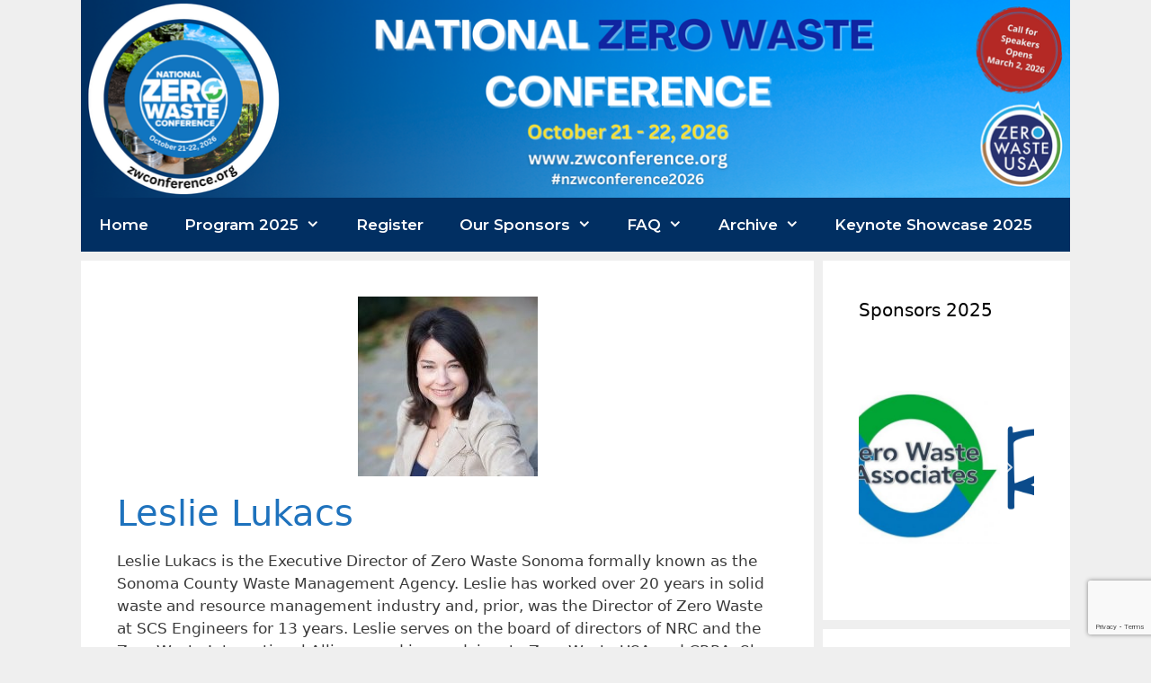

--- FILE ---
content_type: text/html; charset=UTF-8
request_url: https://zwconference.org/leslie-lukacs/
body_size: 24215
content:
<!DOCTYPE html>
<html lang="en-US" prefix="og: https://ogp.me/ns#">
<head>
	<meta charset="UTF-8">
	<meta name="viewport" content="width=device-width, initial-scale=1">
<!-- Search Engine Optimization by Rank Math - https://rankmath.com/ -->
<title>National Zero Waste Conference - Leslie Lukacs -</title>
<meta name="description" content="The National Zero Waste Conference is a two day educational and networking event organized by the National Recycling Coalition."/>
<meta name="robots" content="follow, index, max-snippet:-1, max-video-preview:-1, max-image-preview:large"/>
<link rel="canonical" href="https://zwconference.org/leslie-lukacs/" />
<meta property="og:locale" content="en_US" />
<meta property="og:type" content="article" />
<meta property="og:title" content="National Zero Waste Conference - Leslie Lukacs -" />
<meta property="og:description" content="The National Zero Waste Conference is a two day educational and networking event organized by the National Recycling Coalition." />
<meta property="og:url" content="https://zwconference.org/leslie-lukacs/" />
<meta property="og:site_name" content="National Zero Waste Conference" />
<meta property="article:publisher" content="https://www.facebook.com/NRCrecycles/" />
<meta property="article:section" content="2023 Day 2" />
<meta property="og:updated_time" content="2023-10-05T07:31:42-07:00" />
<meta property="og:image" content="https://zwconference.org/wp-content/uploads/2020/09/leslie-lukacs.jpg" />
<meta property="og:image:secure_url" content="https://zwconference.org/wp-content/uploads/2020/09/leslie-lukacs.jpg" />
<meta property="og:image:width" content="200" />
<meta property="og:image:height" content="200" />
<meta property="og:image:alt" content="Leslie Lukacs" />
<meta property="og:image:type" content="image/jpeg" />
<meta property="article:published_time" content="2020-09-14T16:02:54-07:00" />
<meta property="article:modified_time" content="2023-10-05T07:31:42-07:00" />
<meta name="twitter:card" content="summary_large_image" />
<meta name="twitter:title" content="National Zero Waste Conference - Leslie Lukacs -" />
<meta name="twitter:description" content="The National Zero Waste Conference is a two day educational and networking event organized by the National Recycling Coalition." />
<meta name="twitter:site" content="@NRCrecycles" />
<meta name="twitter:creator" content="@NRCrecycles" />
<meta name="twitter:image" content="https://zwconference.org/wp-content/uploads/2020/09/leslie-lukacs.jpg" />
<meta name="twitter:label1" content="Written by" />
<meta name="twitter:data1" content="zwcadmin" />
<meta name="twitter:label2" content="Time to read" />
<meta name="twitter:data2" content="Less than a minute" />
<script type="application/ld+json" class="rank-math-schema">{"@context":"https://schema.org","@graph":[{"@type":["NGO","Organization"],"@id":"https://zwconference.org/#organization","name":"National Zero Waste Conference","url":"https://zwconference.org","sameAs":["https://www.facebook.com/NRCrecycles/","https://twitter.com/NRCrecycles"],"logo":{"@type":"ImageObject","@id":"https://zwconference.org/#logo","url":"https://zwconference.org/wp-content/uploads/2022/04/zwconferenceHeaderImage_1100x219-2022.jpg","contentUrl":"https://zwconference.org/wp-content/uploads/2022/04/zwconferenceHeaderImage_1100x219-2022.jpg","caption":"National Zero Waste Conference","inLanguage":"en-US","width":"1100","height":"219"}},{"@type":"WebSite","@id":"https://zwconference.org/#website","url":"https://zwconference.org","name":"National Zero Waste Conference","publisher":{"@id":"https://zwconference.org/#organization"},"inLanguage":"en-US"},{"@type":"ImageObject","@id":"https://zwconference.org/wp-content/uploads/2020/09/leslie-lukacs.jpg","url":"https://zwconference.org/wp-content/uploads/2020/09/leslie-lukacs.jpg","width":"200","height":"200","inLanguage":"en-US"},{"@type":"WebPage","@id":"https://zwconference.org/leslie-lukacs/#webpage","url":"https://zwconference.org/leslie-lukacs/","name":"National Zero Waste Conference - Leslie Lukacs -","datePublished":"2020-09-14T16:02:54-07:00","dateModified":"2023-10-05T07:31:42-07:00","isPartOf":{"@id":"https://zwconference.org/#website"},"primaryImageOfPage":{"@id":"https://zwconference.org/wp-content/uploads/2020/09/leslie-lukacs.jpg"},"inLanguage":"en-US"},{"@type":"Person","@id":"https://zwconference.org/leslie-lukacs/#author","name":"zwcadmin","image":{"@type":"ImageObject","@id":"https://secure.gravatar.com/avatar/f1c9181a2b1275c77471b97dd0b5eeb02b8a3e00b9def5c996d7eace07a71be6?s=96&amp;d=blank&amp;r=g","url":"https://secure.gravatar.com/avatar/f1c9181a2b1275c77471b97dd0b5eeb02b8a3e00b9def5c996d7eace07a71be6?s=96&amp;d=blank&amp;r=g","caption":"zwcadmin","inLanguage":"en-US"},"worksFor":{"@id":"https://zwconference.org/#organization"}},{"@type":"BlogPosting","headline":"National Zero Waste Conference - Leslie Lukacs -","datePublished":"2020-09-14T16:02:54-07:00","dateModified":"2023-10-05T07:31:42-07:00","author":{"@id":"https://zwconference.org/leslie-lukacs/#author","name":"zwcadmin"},"publisher":{"@id":"https://zwconference.org/#organization"},"description":"The National Zero Waste Conference is a two day educational and networking event organized by the National Recycling Coalition.","name":"National Zero Waste Conference - Leslie Lukacs -","@id":"https://zwconference.org/leslie-lukacs/#richSnippet","isPartOf":{"@id":"https://zwconference.org/leslie-lukacs/#webpage"},"image":{"@id":"https://zwconference.org/wp-content/uploads/2020/09/leslie-lukacs.jpg"},"inLanguage":"en-US","mainEntityOfPage":{"@id":"https://zwconference.org/leslie-lukacs/#webpage"}}]}</script>
<!-- /Rank Math WordPress SEO plugin -->

<link rel='dns-prefetch' href='//ajax.googleapis.com' />
<link rel='dns-prefetch' href='//www.googletagmanager.com' />
<link rel='dns-prefetch' href='//cdnjs.cloudflare.com' />
<link href='https://fonts.gstatic.com' crossorigin rel='preconnect' />
<link href='https://fonts.googleapis.com' crossorigin rel='preconnect' />
<link rel="alternate" type="application/rss+xml" title="National Zero Waste Conference &raquo; Feed" href="https://zwconference.org/feed/" />
<link rel="alternate" type="application/rss+xml" title="National Zero Waste Conference &raquo; Comments Feed" href="https://zwconference.org/comments/feed/" />
<link rel="alternate" type="application/rss+xml" title="National Zero Waste Conference &raquo; Leslie Lukacs Comments Feed" href="https://zwconference.org/leslie-lukacs/feed/" />
<link rel="alternate" title="oEmbed (JSON)" type="application/json+oembed" href="https://zwconference.org/wp-json/oembed/1.0/embed?url=https%3A%2F%2Fzwconference.org%2Fleslie-lukacs%2F" />
<link rel="alternate" title="oEmbed (XML)" type="text/xml+oembed" href="https://zwconference.org/wp-json/oembed/1.0/embed?url=https%3A%2F%2Fzwconference.org%2Fleslie-lukacs%2F&#038;format=xml" />
		<style id="content-control-block-styles">
			@media (max-width: 640px) {
	.cc-hide-on-mobile {
		display: none !important;
	}
}
@media (min-width: 641px) and (max-width: 920px) {
	.cc-hide-on-tablet {
		display: none !important;
	}
}
@media (min-width: 921px) and (max-width: 1440px) {
	.cc-hide-on-desktop {
		display: none !important;
	}
}		</style>
		<style id='wp-img-auto-sizes-contain-inline-css'>
img:is([sizes=auto i],[sizes^="auto," i]){contain-intrinsic-size:3000px 1500px}
/*# sourceURL=wp-img-auto-sizes-contain-inline-css */
</style>
<link rel='stylesheet' id='pt-cv-public-style-css' href='https://zwconference.org/wp-content/plugins/content-views-query-and-display-post-page/public/assets/css/cv.css?ver=4.2.1' media='all' />
<link rel='stylesheet' id='pt-cv-public-pro-style-css' href='https://zwconference.org/wp-content/plugins/pt-content-views-pro/public/assets/css/cvpro.min.css?ver=7.1' media='all' />
<link rel='stylesheet' id='generate-fonts-css' href='//fonts.googleapis.com/css?family=Montserrat:100,100italic,200,200italic,300,300italic,regular,italic,500,500italic,600,600italic,700,700italic,800,800italic,900,900italic' media='all' />
<style id='wp-emoji-styles-inline-css'>

	img.wp-smiley, img.emoji {
		display: inline !important;
		border: none !important;
		box-shadow: none !important;
		height: 1em !important;
		width: 1em !important;
		margin: 0 0.07em !important;
		vertical-align: -0.1em !important;
		background: none !important;
		padding: 0 !important;
	}
/*# sourceURL=wp-emoji-styles-inline-css */
</style>
<style id='wp-block-library-inline-css'>
:root{--wp-block-synced-color:#7a00df;--wp-block-synced-color--rgb:122,0,223;--wp-bound-block-color:var(--wp-block-synced-color);--wp-editor-canvas-background:#ddd;--wp-admin-theme-color:#007cba;--wp-admin-theme-color--rgb:0,124,186;--wp-admin-theme-color-darker-10:#006ba1;--wp-admin-theme-color-darker-10--rgb:0,107,160.5;--wp-admin-theme-color-darker-20:#005a87;--wp-admin-theme-color-darker-20--rgb:0,90,135;--wp-admin-border-width-focus:2px}@media (min-resolution:192dpi){:root{--wp-admin-border-width-focus:1.5px}}.wp-element-button{cursor:pointer}:root .has-very-light-gray-background-color{background-color:#eee}:root .has-very-dark-gray-background-color{background-color:#313131}:root .has-very-light-gray-color{color:#eee}:root .has-very-dark-gray-color{color:#313131}:root .has-vivid-green-cyan-to-vivid-cyan-blue-gradient-background{background:linear-gradient(135deg,#00d084,#0693e3)}:root .has-purple-crush-gradient-background{background:linear-gradient(135deg,#34e2e4,#4721fb 50%,#ab1dfe)}:root .has-hazy-dawn-gradient-background{background:linear-gradient(135deg,#faaca8,#dad0ec)}:root .has-subdued-olive-gradient-background{background:linear-gradient(135deg,#fafae1,#67a671)}:root .has-atomic-cream-gradient-background{background:linear-gradient(135deg,#fdd79a,#004a59)}:root .has-nightshade-gradient-background{background:linear-gradient(135deg,#330968,#31cdcf)}:root .has-midnight-gradient-background{background:linear-gradient(135deg,#020381,#2874fc)}:root{--wp--preset--font-size--normal:16px;--wp--preset--font-size--huge:42px}.has-regular-font-size{font-size:1em}.has-larger-font-size{font-size:2.625em}.has-normal-font-size{font-size:var(--wp--preset--font-size--normal)}.has-huge-font-size{font-size:var(--wp--preset--font-size--huge)}.has-text-align-center{text-align:center}.has-text-align-left{text-align:left}.has-text-align-right{text-align:right}.has-fit-text{white-space:nowrap!important}#end-resizable-editor-section{display:none}.aligncenter{clear:both}.items-justified-left{justify-content:flex-start}.items-justified-center{justify-content:center}.items-justified-right{justify-content:flex-end}.items-justified-space-between{justify-content:space-between}.screen-reader-text{border:0;clip-path:inset(50%);height:1px;margin:-1px;overflow:hidden;padding:0;position:absolute;width:1px;word-wrap:normal!important}.screen-reader-text:focus{background-color:#ddd;clip-path:none;color:#444;display:block;font-size:1em;height:auto;left:5px;line-height:normal;padding:15px 23px 14px;text-decoration:none;top:5px;width:auto;z-index:100000}html :where(.has-border-color){border-style:solid}html :where([style*=border-top-color]){border-top-style:solid}html :where([style*=border-right-color]){border-right-style:solid}html :where([style*=border-bottom-color]){border-bottom-style:solid}html :where([style*=border-left-color]){border-left-style:solid}html :where([style*=border-width]){border-style:solid}html :where([style*=border-top-width]){border-top-style:solid}html :where([style*=border-right-width]){border-right-style:solid}html :where([style*=border-bottom-width]){border-bottom-style:solid}html :where([style*=border-left-width]){border-left-style:solid}html :where(img[class*=wp-image-]){height:auto;max-width:100%}:where(figure){margin:0 0 1em}html :where(.is-position-sticky){--wp-admin--admin-bar--position-offset:var(--wp-admin--admin-bar--height,0px)}@media screen and (max-width:600px){html :where(.is-position-sticky){--wp-admin--admin-bar--position-offset:0px}}

/*# sourceURL=wp-block-library-inline-css */
</style><link rel='stylesheet' id='wpzoom-social-icons-block-style-css' href='https://zwconference.org/wp-content/plugins/social-icons-widget-by-wpzoom/block/dist/style-wpzoom-social-icons.css?ver=4.5.3' media='all' />
<style id='global-styles-inline-css'>
:root{--wp--preset--aspect-ratio--square: 1;--wp--preset--aspect-ratio--4-3: 4/3;--wp--preset--aspect-ratio--3-4: 3/4;--wp--preset--aspect-ratio--3-2: 3/2;--wp--preset--aspect-ratio--2-3: 2/3;--wp--preset--aspect-ratio--16-9: 16/9;--wp--preset--aspect-ratio--9-16: 9/16;--wp--preset--color--black: #000000;--wp--preset--color--cyan-bluish-gray: #abb8c3;--wp--preset--color--white: #ffffff;--wp--preset--color--pale-pink: #f78da7;--wp--preset--color--vivid-red: #cf2e2e;--wp--preset--color--luminous-vivid-orange: #ff6900;--wp--preset--color--luminous-vivid-amber: #fcb900;--wp--preset--color--light-green-cyan: #7bdcb5;--wp--preset--color--vivid-green-cyan: #00d084;--wp--preset--color--pale-cyan-blue: #8ed1fc;--wp--preset--color--vivid-cyan-blue: #0693e3;--wp--preset--color--vivid-purple: #9b51e0;--wp--preset--color--contrast: var(--contrast);--wp--preset--color--contrast-2: var(--contrast-2);--wp--preset--color--contrast-3: var(--contrast-3);--wp--preset--color--base: var(--base);--wp--preset--color--base-2: var(--base-2);--wp--preset--color--base-3: var(--base-3);--wp--preset--color--accent: var(--accent);--wp--preset--color--kb-palette-3: #888888;--wp--preset--color--kb-palette-4: #b4e9aa;--wp--preset--color--kb-palette-1: #d3f3ff;--wp--preset--gradient--vivid-cyan-blue-to-vivid-purple: linear-gradient(135deg,rgb(6,147,227) 0%,rgb(155,81,224) 100%);--wp--preset--gradient--light-green-cyan-to-vivid-green-cyan: linear-gradient(135deg,rgb(122,220,180) 0%,rgb(0,208,130) 100%);--wp--preset--gradient--luminous-vivid-amber-to-luminous-vivid-orange: linear-gradient(135deg,rgb(252,185,0) 0%,rgb(255,105,0) 100%);--wp--preset--gradient--luminous-vivid-orange-to-vivid-red: linear-gradient(135deg,rgb(255,105,0) 0%,rgb(207,46,46) 100%);--wp--preset--gradient--very-light-gray-to-cyan-bluish-gray: linear-gradient(135deg,rgb(238,238,238) 0%,rgb(169,184,195) 100%);--wp--preset--gradient--cool-to-warm-spectrum: linear-gradient(135deg,rgb(74,234,220) 0%,rgb(151,120,209) 20%,rgb(207,42,186) 40%,rgb(238,44,130) 60%,rgb(251,105,98) 80%,rgb(254,248,76) 100%);--wp--preset--gradient--blush-light-purple: linear-gradient(135deg,rgb(255,206,236) 0%,rgb(152,150,240) 100%);--wp--preset--gradient--blush-bordeaux: linear-gradient(135deg,rgb(254,205,165) 0%,rgb(254,45,45) 50%,rgb(107,0,62) 100%);--wp--preset--gradient--luminous-dusk: linear-gradient(135deg,rgb(255,203,112) 0%,rgb(199,81,192) 50%,rgb(65,88,208) 100%);--wp--preset--gradient--pale-ocean: linear-gradient(135deg,rgb(255,245,203) 0%,rgb(182,227,212) 50%,rgb(51,167,181) 100%);--wp--preset--gradient--electric-grass: linear-gradient(135deg,rgb(202,248,128) 0%,rgb(113,206,126) 100%);--wp--preset--gradient--midnight: linear-gradient(135deg,rgb(2,3,129) 0%,rgb(40,116,252) 100%);--wp--preset--font-size--small: 13px;--wp--preset--font-size--medium: 20px;--wp--preset--font-size--large: 36px;--wp--preset--font-size--x-large: 42px;--wp--preset--spacing--20: 0.44rem;--wp--preset--spacing--30: 0.67rem;--wp--preset--spacing--40: 1rem;--wp--preset--spacing--50: 1.5rem;--wp--preset--spacing--60: 2.25rem;--wp--preset--spacing--70: 3.38rem;--wp--preset--spacing--80: 5.06rem;--wp--preset--shadow--natural: 6px 6px 9px rgba(0, 0, 0, 0.2);--wp--preset--shadow--deep: 12px 12px 50px rgba(0, 0, 0, 0.4);--wp--preset--shadow--sharp: 6px 6px 0px rgba(0, 0, 0, 0.2);--wp--preset--shadow--outlined: 6px 6px 0px -3px rgb(255, 255, 255), 6px 6px rgb(0, 0, 0);--wp--preset--shadow--crisp: 6px 6px 0px rgb(0, 0, 0);}:where(.is-layout-flex){gap: 0.5em;}:where(.is-layout-grid){gap: 0.5em;}body .is-layout-flex{display: flex;}.is-layout-flex{flex-wrap: wrap;align-items: center;}.is-layout-flex > :is(*, div){margin: 0;}body .is-layout-grid{display: grid;}.is-layout-grid > :is(*, div){margin: 0;}:where(.wp-block-columns.is-layout-flex){gap: 2em;}:where(.wp-block-columns.is-layout-grid){gap: 2em;}:where(.wp-block-post-template.is-layout-flex){gap: 1.25em;}:where(.wp-block-post-template.is-layout-grid){gap: 1.25em;}.has-black-color{color: var(--wp--preset--color--black) !important;}.has-cyan-bluish-gray-color{color: var(--wp--preset--color--cyan-bluish-gray) !important;}.has-white-color{color: var(--wp--preset--color--white) !important;}.has-pale-pink-color{color: var(--wp--preset--color--pale-pink) !important;}.has-vivid-red-color{color: var(--wp--preset--color--vivid-red) !important;}.has-luminous-vivid-orange-color{color: var(--wp--preset--color--luminous-vivid-orange) !important;}.has-luminous-vivid-amber-color{color: var(--wp--preset--color--luminous-vivid-amber) !important;}.has-light-green-cyan-color{color: var(--wp--preset--color--light-green-cyan) !important;}.has-vivid-green-cyan-color{color: var(--wp--preset--color--vivid-green-cyan) !important;}.has-pale-cyan-blue-color{color: var(--wp--preset--color--pale-cyan-blue) !important;}.has-vivid-cyan-blue-color{color: var(--wp--preset--color--vivid-cyan-blue) !important;}.has-vivid-purple-color{color: var(--wp--preset--color--vivid-purple) !important;}.has-black-background-color{background-color: var(--wp--preset--color--black) !important;}.has-cyan-bluish-gray-background-color{background-color: var(--wp--preset--color--cyan-bluish-gray) !important;}.has-white-background-color{background-color: var(--wp--preset--color--white) !important;}.has-pale-pink-background-color{background-color: var(--wp--preset--color--pale-pink) !important;}.has-vivid-red-background-color{background-color: var(--wp--preset--color--vivid-red) !important;}.has-luminous-vivid-orange-background-color{background-color: var(--wp--preset--color--luminous-vivid-orange) !important;}.has-luminous-vivid-amber-background-color{background-color: var(--wp--preset--color--luminous-vivid-amber) !important;}.has-light-green-cyan-background-color{background-color: var(--wp--preset--color--light-green-cyan) !important;}.has-vivid-green-cyan-background-color{background-color: var(--wp--preset--color--vivid-green-cyan) !important;}.has-pale-cyan-blue-background-color{background-color: var(--wp--preset--color--pale-cyan-blue) !important;}.has-vivid-cyan-blue-background-color{background-color: var(--wp--preset--color--vivid-cyan-blue) !important;}.has-vivid-purple-background-color{background-color: var(--wp--preset--color--vivid-purple) !important;}.has-black-border-color{border-color: var(--wp--preset--color--black) !important;}.has-cyan-bluish-gray-border-color{border-color: var(--wp--preset--color--cyan-bluish-gray) !important;}.has-white-border-color{border-color: var(--wp--preset--color--white) !important;}.has-pale-pink-border-color{border-color: var(--wp--preset--color--pale-pink) !important;}.has-vivid-red-border-color{border-color: var(--wp--preset--color--vivid-red) !important;}.has-luminous-vivid-orange-border-color{border-color: var(--wp--preset--color--luminous-vivid-orange) !important;}.has-luminous-vivid-amber-border-color{border-color: var(--wp--preset--color--luminous-vivid-amber) !important;}.has-light-green-cyan-border-color{border-color: var(--wp--preset--color--light-green-cyan) !important;}.has-vivid-green-cyan-border-color{border-color: var(--wp--preset--color--vivid-green-cyan) !important;}.has-pale-cyan-blue-border-color{border-color: var(--wp--preset--color--pale-cyan-blue) !important;}.has-vivid-cyan-blue-border-color{border-color: var(--wp--preset--color--vivid-cyan-blue) !important;}.has-vivid-purple-border-color{border-color: var(--wp--preset--color--vivid-purple) !important;}.has-vivid-cyan-blue-to-vivid-purple-gradient-background{background: var(--wp--preset--gradient--vivid-cyan-blue-to-vivid-purple) !important;}.has-light-green-cyan-to-vivid-green-cyan-gradient-background{background: var(--wp--preset--gradient--light-green-cyan-to-vivid-green-cyan) !important;}.has-luminous-vivid-amber-to-luminous-vivid-orange-gradient-background{background: var(--wp--preset--gradient--luminous-vivid-amber-to-luminous-vivid-orange) !important;}.has-luminous-vivid-orange-to-vivid-red-gradient-background{background: var(--wp--preset--gradient--luminous-vivid-orange-to-vivid-red) !important;}.has-very-light-gray-to-cyan-bluish-gray-gradient-background{background: var(--wp--preset--gradient--very-light-gray-to-cyan-bluish-gray) !important;}.has-cool-to-warm-spectrum-gradient-background{background: var(--wp--preset--gradient--cool-to-warm-spectrum) !important;}.has-blush-light-purple-gradient-background{background: var(--wp--preset--gradient--blush-light-purple) !important;}.has-blush-bordeaux-gradient-background{background: var(--wp--preset--gradient--blush-bordeaux) !important;}.has-luminous-dusk-gradient-background{background: var(--wp--preset--gradient--luminous-dusk) !important;}.has-pale-ocean-gradient-background{background: var(--wp--preset--gradient--pale-ocean) !important;}.has-electric-grass-gradient-background{background: var(--wp--preset--gradient--electric-grass) !important;}.has-midnight-gradient-background{background: var(--wp--preset--gradient--midnight) !important;}.has-small-font-size{font-size: var(--wp--preset--font-size--small) !important;}.has-medium-font-size{font-size: var(--wp--preset--font-size--medium) !important;}.has-large-font-size{font-size: var(--wp--preset--font-size--large) !important;}.has-x-large-font-size{font-size: var(--wp--preset--font-size--x-large) !important;}
/*# sourceURL=global-styles-inline-css */
</style>

<style id='classic-theme-styles-inline-css'>
/*! This file is auto-generated */
.wp-block-button__link{color:#fff;background-color:#32373c;border-radius:9999px;box-shadow:none;text-decoration:none;padding:calc(.667em + 2px) calc(1.333em + 2px);font-size:1.125em}.wp-block-file__button{background:#32373c;color:#fff;text-decoration:none}
/*# sourceURL=/wp-includes/css/classic-themes.min.css */
</style>
<link rel='stylesheet' id='dashicons-css' href='https://zwconference.org/wp-includes/css/dashicons.min.css?ver=6.9' media='all' />
<link rel='stylesheet' id='wpzoom-social-icons-academicons-css' href='https://zwconference.org/wp-content/plugins/social-icons-widget-by-wpzoom/assets/css/academicons.min.css?ver=1764874402' media='all' />
<link rel='stylesheet' id='wpzoom-social-icons-socicon-css' href='https://zwconference.org/wp-content/plugins/social-icons-widget-by-wpzoom/assets/css/wpzoom-socicon.css?ver=1764874402' media='all' />
<link rel='stylesheet' id='wpzoom-social-icons-font-awesome-5-css' href='https://zwconference.org/wp-content/plugins/social-icons-widget-by-wpzoom/assets/css/font-awesome-5.min.css?ver=1764874402' media='all' />
<link rel='stylesheet' id='wpzoom-social-icons-genericons-css' href='https://zwconference.org/wp-content/plugins/social-icons-widget-by-wpzoom/assets/css/genericons.css?ver=1764874402' media='all' />
<link rel='stylesheet' id='content-control-block-styles-css' href='https://zwconference.org/wp-content/plugins/content-control/dist/style-block-editor.css?ver=2.6.5' media='all' />
<link rel='stylesheet' id='ap-fileuploader-animation-css' href='https://zwconference.org/wp-content/plugins/accesspress-anonymous-post-pro/css/loading-animation.css?ver=6.9' media='all' />
<link rel='stylesheet' id='ap-fileuploader-css' href='https://zwconference.org/wp-content/plugins/accesspress-anonymous-post-pro/css/fileuploader.css?ver=6.9' media='all' />
<link rel='stylesheet' id='ap-jquery-ui-style-css' href='//ajax.googleapis.com/ajax/libs/jqueryui/1.8.2/themes/smoothness/jquery-ui.css?ver=6.9' media='all' />
<link rel='stylesheet' id='ap-tagit-styles-css' href='https://zwconference.org/wp-content/plugins/accesspress-anonymous-post-pro/css/jquery.tagit.css?ver=6.9' media='all' />
<link rel='stylesheet' id='ap-tagit-ui-styles-css' href='https://zwconference.org/wp-content/plugins/accesspress-anonymous-post-pro/css/tagit.ui-zendesk.css?ver=6.9' media='all' />
<link rel='stylesheet' id='ap-front-styles-css' href='https://zwconference.org/wp-content/plugins/accesspress-anonymous-post-pro/css/frontend-style.css?ver=3.2.6' media='all' />
<link rel='stylesheet' id='ap-lightbox-css-css' href='https://zwconference.org/wp-content/plugins/accesspress-anonymous-post-pro/lightbox/css/lightbox.css?ver=3.2.6' media='all' />
<link rel='stylesheet' id='contact-form-7-css' href='https://zwconference.org/wp-content/plugins/contact-form-7/includes/css/styles.css?ver=6.1.4' media='all' />
<link rel='stylesheet' id='wpcs_styles-css' href='https://zwconference.org/wp-content/plugins/wp-conference-schedule/assets/css/style.css?ver=2' media='all' />
<link rel='stylesheet' id='font-awesome-css' href='https://cdnjs.cloudflare.com/ajax/libs/font-awesome/6.0.0-beta2/css/all.min.css?ver=1.0.0' media='all' />
<link rel='stylesheet' id='wpcf7-redirect-script-frontend-css' href='https://zwconference.org/wp-content/plugins/wpcf7-redirect/build/assets/frontend-script.css?ver=2c532d7e2be36f6af233' media='all' />
<link rel='stylesheet' id='if-menu-site-css-css' href='https://zwconference.org/wp-content/plugins/if-menu/assets/if-menu-site.css?ver=6.9' media='all' />
<link rel='stylesheet' id='generate-style-css' href='https://zwconference.org/wp-content/themes/generatepress/assets/css/all.min.css?ver=1728055297' media='all' />
<style id='generate-style-inline-css'>
body{background-color:#efefef;color:#3a3a3a;}a{color:#006aa0;}a:hover, a:focus, a:active{color:#000000;}body .grid-container{max-width:1100px;}.wp-block-group__inner-container{max-width:1100px;margin-left:auto;margin-right:auto;}.site-header .header-image{width:1100px;}:root{--contrast:#222222;--contrast-2:#575760;--contrast-3:#b2b2be;--base:#f0f0f0;--base-2:#f7f8f9;--base-3:#ffffff;--accent:#1e73be;}:root .has-contrast-color{color:var(--contrast);}:root .has-contrast-background-color{background-color:var(--contrast);}:root .has-contrast-2-color{color:var(--contrast-2);}:root .has-contrast-2-background-color{background-color:var(--contrast-2);}:root .has-contrast-3-color{color:var(--contrast-3);}:root .has-contrast-3-background-color{background-color:var(--contrast-3);}:root .has-base-color{color:var(--base);}:root .has-base-background-color{background-color:var(--base);}:root .has-base-2-color{color:var(--base-2);}:root .has-base-2-background-color{background-color:var(--base-2);}:root .has-base-3-color{color:var(--base-3);}:root .has-base-3-background-color{background-color:var(--base-3);}:root .has-accent-color{color:var(--accent);}:root .has-accent-background-color{background-color:var(--accent);}body, button, input, select, textarea{font-family:-apple-system, system-ui, BlinkMacSystemFont, "Segoe UI", Helvetica, Arial, sans-serif, "Apple Color Emoji", "Segoe UI Emoji", "Segoe UI Symbol";}body{line-height:1.5;}.entry-content > [class*="wp-block-"]:not(:last-child):not(.wp-block-heading){margin-bottom:1.5em;}.main-title{font-size:45px;}.main-navigation a, .menu-toggle{font-family:"Montserrat", sans-serif;font-weight:600;font-size:17px;}.main-navigation .main-nav ul ul li a{font-size:14px;}.sidebar .widget, .footer-widgets .widget{font-size:17px;}h1{font-weight:300;font-size:40px;}h2{font-weight:300;font-size:30px;}h3{font-size:20px;}h4{font-size:inherit;}h5{font-size:inherit;}@media (max-width:768px){.main-title{font-size:20px;}h1{font-size:30px;}h2{font-size:25px;}}.top-bar{background-color:#636363;color:#ffffff;}.top-bar a{color:#ffffff;}.top-bar a:hover{color:#303030;}.site-header{background-color:#ffffff;color:#3a3a3a;}.site-header a{color:#3a3a3a;}.main-title a,.main-title a:hover{color:#1e72bd;}.site-description{color:#006aa0;}.main-navigation,.main-navigation ul ul{background-color:#012F62;}.main-navigation .main-nav ul li a, .main-navigation .menu-toggle, .main-navigation .menu-bar-items{color:#ffffff;}.main-navigation .main-nav ul li:not([class*="current-menu-"]):hover > a, .main-navigation .main-nav ul li:not([class*="current-menu-"]):focus > a, .main-navigation .main-nav ul li.sfHover:not([class*="current-menu-"]) > a, .main-navigation .menu-bar-item:hover > a, .main-navigation .menu-bar-item.sfHover > a{color:var(--base-3);background-color:#48bcff;}button.menu-toggle:hover,button.menu-toggle:focus,.main-navigation .mobile-bar-items a,.main-navigation .mobile-bar-items a:hover,.main-navigation .mobile-bar-items a:focus{color:#ffffff;}.main-navigation .main-nav ul li[class*="current-menu-"] > a{color:#dbf3ff;background-color:#59C3FE;}.navigation-search input[type="search"],.navigation-search input[type="search"]:active, .navigation-search input[type="search"]:focus, .main-navigation .main-nav ul li.search-item.active > a, .main-navigation .menu-bar-items .search-item.active > a{color:var(--base-3);background-color:#48bcff;}.main-navigation ul ul{background-color:#48bcff;}.main-navigation .main-nav ul ul li a{color:#012F62;}.main-navigation .main-nav ul ul li:not([class*="current-menu-"]):hover > a,.main-navigation .main-nav ul ul li:not([class*="current-menu-"]):focus > a, .main-navigation .main-nav ul ul li.sfHover:not([class*="current-menu-"]) > a{color:#0054b3;background-color:#86d2ff;}.main-navigation .main-nav ul ul li[class*="current-menu-"] > a{color:#02499c;background-color:#bee7ff;}.separate-containers .inside-article, .separate-containers .comments-area, .separate-containers .page-header, .one-container .container, .separate-containers .paging-navigation, .inside-page-header{background-color:#ffffff;}.inside-article a,.paging-navigation a,.comments-area a,.page-header a{color:#006aa0;}.entry-meta{color:#595959;}.entry-meta a{color:#595959;}.entry-meta a:hover{color:#1e73be;}h1{color:#1e72bd;}h3{color:#3f3f3f;}h4{color:#1abc9c;}.sidebar .widget{background-color:#ffffff;}.sidebar .widget a{color:#006aa0;}.sidebar .widget .widget-title{color:#000000;}.footer-widgets{background-color:#ffffff;}.footer-widgets .widget-title{color:#000000;}.site-info{color:#ffffff;background-color:#009f4e;}.site-info a{color:#ffffff;}.site-info a:hover{color:#006aa0;}.footer-bar .widget_nav_menu .current-menu-item a{color:#006aa0;}input[type="text"],input[type="email"],input[type="url"],input[type="password"],input[type="search"],input[type="tel"],input[type="number"],textarea,select{color:#666666;background-color:#fafafa;border-color:#cccccc;}input[type="text"]:focus,input[type="email"]:focus,input[type="url"]:focus,input[type="password"]:focus,input[type="search"]:focus,input[type="tel"]:focus,input[type="number"]:focus,textarea:focus,select:focus{color:#666666;background-color:#ffffff;border-color:#bfbfbf;}button,html input[type="button"],input[type="reset"],input[type="submit"],a.button,a.wp-block-button__link:not(.has-background){color:#ffffff;background-color:#666666;}button:hover,html input[type="button"]:hover,input[type="reset"]:hover,input[type="submit"]:hover,a.button:hover,button:focus,html input[type="button"]:focus,input[type="reset"]:focus,input[type="submit"]:focus,a.button:focus,a.wp-block-button__link:not(.has-background):active,a.wp-block-button__link:not(.has-background):focus,a.wp-block-button__link:not(.has-background):hover{color:#ffffff;background-color:#3f3f3f;}a.generate-back-to-top{background-color:rgba( 0,0,0,0.4 );color:#ffffff;}a.generate-back-to-top:hover,a.generate-back-to-top:focus{background-color:rgba( 0,0,0,0.6 );color:#ffffff;}:root{--gp-search-modal-bg-color:var(--base-3);--gp-search-modal-text-color:var(--contrast);--gp-search-modal-overlay-bg-color:rgba(0,0,0,0.2);}@media (max-width: 768px){.main-navigation .menu-bar-item:hover > a, .main-navigation .menu-bar-item.sfHover > a{background:none;color:#ffffff;}}.inside-top-bar{padding:10px;}.inside-header{padding:0px;}.site-main .wp-block-group__inner-container{padding:40px;}.entry-content .alignwide, body:not(.no-sidebar) .entry-content .alignfull{margin-left:-40px;width:calc(100% + 80px);max-width:calc(100% + 80px);}.separate-containers .widget, .separate-containers .site-main > *, .separate-containers .page-header, .widget-area .main-navigation{margin-bottom:10px;}.separate-containers .site-main{margin:10px;}.both-right.separate-containers .inside-left-sidebar{margin-right:5px;}.both-right.separate-containers .inside-right-sidebar{margin-left:5px;}.both-left.separate-containers .inside-left-sidebar{margin-right:5px;}.both-left.separate-containers .inside-right-sidebar{margin-left:5px;}.separate-containers .page-header-image, .separate-containers .page-header-contained, .separate-containers .page-header-image-single, .separate-containers .page-header-content-single{margin-top:10px;}.separate-containers .inside-right-sidebar, .separate-containers .inside-left-sidebar{margin-top:10px;margin-bottom:10px;}.rtl .menu-item-has-children .dropdown-menu-toggle{padding-left:20px;}.rtl .main-navigation .main-nav ul li.menu-item-has-children > a{padding-right:20px;}.site-info{padding:20px;}@media (max-width:768px){.separate-containers .inside-article, .separate-containers .comments-area, .separate-containers .page-header, .separate-containers .paging-navigation, .one-container .site-content, .inside-page-header{padding:30px;}.site-main .wp-block-group__inner-container{padding:30px;}.site-info{padding-right:10px;padding-left:10px;}.entry-content .alignwide, body:not(.no-sidebar) .entry-content .alignfull{margin-left:-30px;width:calc(100% + 60px);max-width:calc(100% + 60px);}}.one-container .sidebar .widget{padding:0px;}/* End cached CSS */@media (max-width: 768px){.main-navigation .menu-toggle,.main-navigation .mobile-bar-items,.sidebar-nav-mobile:not(#sticky-placeholder){display:block;}.main-navigation ul,.gen-sidebar-nav{display:none;}[class*="nav-float-"] .site-header .inside-header > *{float:none;clear:both;}}
.site-header{background-image:url('https://zwconference.org/wp-content/uploads/2025/01/2025-Version-crinkle-website-banner.png');background-size:cover;}.site-info{background-repeat:no-repeat;background-size:contain;background-attachment:local;}
.dynamic-author-image-rounded{border-radius:100%;}.dynamic-featured-image, .dynamic-author-image{vertical-align:middle;}.one-container.blog .dynamic-content-template:not(:last-child), .one-container.archive .dynamic-content-template:not(:last-child){padding-bottom:0px;}.dynamic-entry-excerpt > p:last-child{margin-bottom:0px;}
.navigation-branding .main-title{font-weight:bold;text-transform:none;font-size:45px;}@media (max-width: 768px){.navigation-branding .main-title{font-size:20px;}}
.post-image:not(:first-child), .page-content:not(:first-child), .entry-content:not(:first-child), .entry-summary:not(:first-child), footer.entry-meta{margin-top:1em;}.post-image-above-header .inside-article div.featured-image, .post-image-above-header .inside-article div.post-image{margin-bottom:1em;}
/*# sourceURL=generate-style-inline-css */
</style>
<link rel='stylesheet' id='generate-font-icons-css' href='https://zwconference.org/wp-content/themes/generatepress/assets/css/components/font-icons.min.css?ver=1728055297' media='all' />
<link rel='stylesheet' id='wpzoom-social-icons-font-awesome-3-css' href='https://zwconference.org/wp-content/plugins/social-icons-widget-by-wpzoom/assets/css/font-awesome-3.min.css?ver=1764874402' media='all' />
<link rel='stylesheet' id='wpzoom-social-icons-styles-css' href='https://zwconference.org/wp-content/plugins/social-icons-widget-by-wpzoom/assets/css/wpzoom-social-icons-styles.css?ver=1764874402' media='all' />
<link rel='stylesheet' id='cf7cf-style-css' href='https://zwconference.org/wp-content/plugins/cf7-conditional-fields/style.css?ver=2.6.7' media='all' />
<link rel='stylesheet' id='generate-blog-images-css' href='https://zwconference.org/wp-content/plugins/gp-premium/blog/functions/css/featured-images.min.css?ver=2.5.5' media='all' />
<style id='kadence-blocks-global-variables-inline-css'>
:root {--global-kb-font-size-sm:clamp(0.8rem, 0.73rem + 0.217vw, 0.9rem);--global-kb-font-size-md:clamp(1.1rem, 0.995rem + 0.326vw, 1.25rem);--global-kb-font-size-lg:clamp(1.75rem, 1.576rem + 0.543vw, 2rem);--global-kb-font-size-xl:clamp(2.25rem, 1.728rem + 1.63vw, 3rem);--global-kb-font-size-xxl:clamp(2.5rem, 1.456rem + 3.26vw, 4rem);--global-kb-font-size-xxxl:clamp(2.75rem, 0.489rem + 7.065vw, 6rem);}:root {--global-palette1: #3182CE;--global-palette2: #2B6CB0;--global-palette3: #1A202C;--global-palette4: #2D3748;--global-palette5: #4A5568;--global-palette6: #718096;--global-palette7: #EDF2F7;--global-palette8: #F7FAFC;--global-palette9: #ffffff;}
/*# sourceURL=kadence-blocks-global-variables-inline-css */
</style>
<link rel='stylesheet' id='generate-navigation-branding-css' href='https://zwconference.org/wp-content/plugins/gp-premium/menu-plus/functions/css/navigation-branding.min.css?ver=2.5.5' media='all' />
<style id='generate-navigation-branding-inline-css'>
@media (max-width: 768px){.site-header, #site-navigation, #sticky-navigation{display:none !important;opacity:0.0;}#mobile-header{display:block !important;width:100% !important;}#mobile-header .main-nav > ul{display:none;}#mobile-header.toggled .main-nav > ul, #mobile-header .menu-toggle, #mobile-header .mobile-bar-items{display:block;}#mobile-header .main-nav{-ms-flex:0 0 100%;flex:0 0 100%;-webkit-box-ordinal-group:5;-ms-flex-order:4;order:4;}}.navigation-branding img, .site-logo.mobile-header-logo img{height:60px;width:auto;}.navigation-branding .main-title{line-height:60px;}@media (max-width: 1110px){#site-navigation .navigation-branding, #sticky-navigation .navigation-branding{margin-left:10px;}}@media (max-width: 768px){.main-navigation:not(.slideout-navigation) .main-nav{-ms-flex:0 0 100%;flex:0 0 100%;}.main-navigation:not(.slideout-navigation) .inside-navigation{-ms-flex-wrap:wrap;flex-wrap:wrap;display:-webkit-box;display:-ms-flexbox;display:flex;}.nav-aligned-center .navigation-branding, .nav-aligned-left .navigation-branding{margin-right:auto;}.nav-aligned-center  .main-navigation.has-branding:not(.slideout-navigation) .inside-navigation .main-nav,.nav-aligned-center  .main-navigation.has-sticky-branding.navigation-stick .inside-navigation .main-nav,.nav-aligned-left  .main-navigation.has-branding:not(.slideout-navigation) .inside-navigation .main-nav,.nav-aligned-left  .main-navigation.has-sticky-branding.navigation-stick .inside-navigation .main-nav{margin-right:0px;}}
/*# sourceURL=generate-navigation-branding-inline-css */
</style>
<link rel='preload' as='font'  id='wpzoom-social-icons-font-academicons-woff2-css' href='https://zwconference.org/wp-content/plugins/social-icons-widget-by-wpzoom/assets/font/academicons.woff2?v=1.9.2' type='font/woff2' crossorigin />
<link rel='preload' as='font'  id='wpzoom-social-icons-font-fontawesome-3-woff2-css' href='https://zwconference.org/wp-content/plugins/social-icons-widget-by-wpzoom/assets/font/fontawesome-webfont.woff2?v=4.7.0' type='font/woff2' crossorigin />
<link rel='preload' as='font'  id='wpzoom-social-icons-font-fontawesome-5-brands-woff2-css' href='https://zwconference.org/wp-content/plugins/social-icons-widget-by-wpzoom/assets/font/fa-brands-400.woff2' type='font/woff2' crossorigin />
<link rel='preload' as='font'  id='wpzoom-social-icons-font-fontawesome-5-regular-woff2-css' href='https://zwconference.org/wp-content/plugins/social-icons-widget-by-wpzoom/assets/font/fa-regular-400.woff2' type='font/woff2' crossorigin />
<link rel='preload' as='font'  id='wpzoom-social-icons-font-fontawesome-5-solid-woff2-css' href='https://zwconference.org/wp-content/plugins/social-icons-widget-by-wpzoom/assets/font/fa-solid-900.woff2' type='font/woff2' crossorigin />
<link rel='preload' as='font'  id='wpzoom-social-icons-font-genericons-woff-css' href='https://zwconference.org/wp-content/plugins/social-icons-widget-by-wpzoom/assets/font/Genericons.woff' type='font/woff' crossorigin />
<link rel='preload' as='font'  id='wpzoom-social-icons-font-socicon-woff2-css' href='https://zwconference.org/wp-content/plugins/social-icons-widget-by-wpzoom/assets/font/socicon.woff2?v=4.5.3' type='font/woff2' crossorigin />
<style id="kadence_blocks_palette_css">:root .has-kb-palette-3-color{color:#888888}:root .has-kb-palette-3-background-color{background-color:#888888}:root .has-kb-palette-4-color{color:#b4e9aa}:root .has-kb-palette-4-background-color{background-color:#b4e9aa}:root .has-kb-palette-1-color{color:#d3f3ff}:root .has-kb-palette-1-background-color{background-color:#d3f3ff}</style><link rel="stylesheet" type="text/css" href="https://zwconference.org/wp-content/plugins/smart-slider-3/Public/SmartSlider3/Application/Frontend/Assets/dist/smartslider.min.css?ver=c397fa89" media="all">
<link rel="stylesheet" type="text/css" href="https://fonts.googleapis.com/css?display=swap&amp;family=Open+Sans%3A300%2C400%2C700" media="all">
<style data-related="n2-ss-15">div#n2-ss-15 .n2-ss-slider-1{display:grid;position:relative;}div#n2-ss-15 .n2-ss-slider-2{display:grid;position:relative;overflow:hidden;padding:0px 0px 0px 0px;border:0px solid RGBA(62,62,62,1);border-radius:0px;background-clip:padding-box;background-repeat:repeat;background-position:50% 50%;background-size:cover;background-attachment:scroll;z-index:1;}div#n2-ss-15:not(.n2-ss-loaded) .n2-ss-slider-2{background-image:none !important;}div#n2-ss-15 .n2-ss-slider-3{display:grid;grid-template-areas:'cover';position:relative;overflow:hidden;z-index:10;}div#n2-ss-15 .n2-ss-slider-3 > *{grid-area:cover;}div#n2-ss-15 .n2-ss-slide-backgrounds,div#n2-ss-15 .n2-ss-slider-3 > .n2-ss-divider{position:relative;}div#n2-ss-15 .n2-ss-slide-backgrounds{z-index:10;}div#n2-ss-15 .n2-ss-slide-backgrounds > *{overflow:hidden;}div#n2-ss-15 .n2-ss-slide-background{transform:translateX(-100000px);}div#n2-ss-15 .n2-ss-slider-4{place-self:center;position:relative;width:100%;height:100%;z-index:20;display:grid;grid-template-areas:'slide';}div#n2-ss-15 .n2-ss-slider-4 > *{grid-area:slide;}div#n2-ss-15.n2-ss-full-page--constrain-ratio .n2-ss-slider-4{height:auto;}div#n2-ss-15 .n2-ss-slide{display:grid;place-items:center;grid-auto-columns:100%;position:relative;z-index:20;-webkit-backface-visibility:hidden;transform:translateX(-100000px);}div#n2-ss-15 .n2-ss-slide{perspective:1500px;}div#n2-ss-15 .n2-ss-slide-active{z-index:21;}.n2-ss-background-animation{position:absolute;top:0;left:0;width:100%;height:100%;z-index:3;}div#n2-ss-15 .nextend-arrow{cursor:pointer;overflow:hidden;line-height:0 !important;z-index:18;-webkit-user-select:none;}div#n2-ss-15 .nextend-arrow img{position:relative;display:block;}div#n2-ss-15 .nextend-arrow img.n2-arrow-hover-img{display:none;}div#n2-ss-15 .nextend-arrow:FOCUS img.n2-arrow-hover-img,div#n2-ss-15 .nextend-arrow:HOVER img.n2-arrow-hover-img{display:inline;}div#n2-ss-15 .nextend-arrow:FOCUS img.n2-arrow-normal-img,div#n2-ss-15 .nextend-arrow:HOVER img.n2-arrow-normal-img{display:none;}div#n2-ss-15 .nextend-arrow-animated{overflow:hidden;}div#n2-ss-15 .nextend-arrow-animated > div{position:relative;}div#n2-ss-15 .nextend-arrow-animated .n2-active{position:absolute;}div#n2-ss-15 .nextend-arrow-animated-fade{transition:background 0.3s, opacity 0.4s;}div#n2-ss-15 .nextend-arrow-animated-horizontal > div{transition:all 0.4s;transform:none;}div#n2-ss-15 .nextend-arrow-animated-horizontal .n2-active{top:0;}div#n2-ss-15 .nextend-arrow-previous.nextend-arrow-animated-horizontal .n2-active{left:100%;}div#n2-ss-15 .nextend-arrow-next.nextend-arrow-animated-horizontal .n2-active{right:100%;}div#n2-ss-15 .nextend-arrow-previous.nextend-arrow-animated-horizontal:HOVER > div,div#n2-ss-15 .nextend-arrow-previous.nextend-arrow-animated-horizontal:FOCUS > div{transform:translateX(-100%);}div#n2-ss-15 .nextend-arrow-next.nextend-arrow-animated-horizontal:HOVER > div,div#n2-ss-15 .nextend-arrow-next.nextend-arrow-animated-horizontal:FOCUS > div{transform:translateX(100%);}div#n2-ss-15 .nextend-arrow-animated-vertical > div{transition:all 0.4s;transform:none;}div#n2-ss-15 .nextend-arrow-animated-vertical .n2-active{left:0;}div#n2-ss-15 .nextend-arrow-previous.nextend-arrow-animated-vertical .n2-active{top:100%;}div#n2-ss-15 .nextend-arrow-next.nextend-arrow-animated-vertical .n2-active{bottom:100%;}div#n2-ss-15 .nextend-arrow-previous.nextend-arrow-animated-vertical:HOVER > div,div#n2-ss-15 .nextend-arrow-previous.nextend-arrow-animated-vertical:FOCUS > div{transform:translateY(-100%);}div#n2-ss-15 .nextend-arrow-next.nextend-arrow-animated-vertical:HOVER > div,div#n2-ss-15 .nextend-arrow-next.nextend-arrow-animated-vertical:FOCUS > div{transform:translateY(100%);}div#n2-ss-15 .n2-ss-slide-limiter{max-width:2250px;}div#n2-ss-15 .n-uc-6eiDybCSkvpP{padding:10px 10px 10px 10px}div#n2-ss-15 .n-uc-fvoWdhuOSoGJ{padding:10px 10px 10px 10px}div#n2-ss-15 .n-uc-gRoOmBvzT3DO{padding:10px 10px 10px 10px}div#n2-ss-15 .n-uc-F7x1zaShqRDm{padding:10px 10px 10px 10px}div#n2-ss-15 .nextend-arrow img{width: 32px}@media (min-width: 1200px){div#n2-ss-15 [data-hide-desktopportrait="1"]{display: none !important;}}@media (orientation: landscape) and (max-width: 1199px) and (min-width: 901px),(orientation: portrait) and (max-width: 1199px) and (min-width: 701px){div#n2-ss-15 [data-hide-tabletportrait="1"]{display: none !important;}}@media (orientation: landscape) and (max-width: 900px),(orientation: portrait) and (max-width: 700px){div#n2-ss-15 [data-hide-mobileportrait="1"]{display: none !important;}div#n2-ss-15 .nextend-arrow img{width: 16px}}</style>
<style data-related="n2-ss-14">div#n2-ss-14 .n2-ss-slider-1{display:grid;position:relative;}div#n2-ss-14 .n2-ss-slider-2{display:grid;position:relative;overflow:hidden;padding:0px 0px 0px 0px;border:0px solid RGBA(62,62,62,1);border-radius:0px;background-clip:padding-box;background-repeat:repeat;background-position:50% 50%;background-size:cover;background-attachment:scroll;z-index:1;}div#n2-ss-14:not(.n2-ss-loaded) .n2-ss-slider-2{background-image:none !important;}div#n2-ss-14 .n2-ss-slider-3{display:grid;grid-template-areas:'cover';position:relative;overflow:hidden;z-index:10;}div#n2-ss-14 .n2-ss-slider-3 > *{grid-area:cover;}div#n2-ss-14 .n2-ss-slide-backgrounds,div#n2-ss-14 .n2-ss-slider-3 > .n2-ss-divider{position:relative;}div#n2-ss-14 .n2-ss-slide-backgrounds{z-index:10;}div#n2-ss-14 .n2-ss-slide-backgrounds > *{overflow:hidden;}div#n2-ss-14 .n2-ss-slide-background{transform:translateX(-100000px);}div#n2-ss-14 .n2-ss-slider-4{place-self:center;position:relative;width:100%;height:100%;z-index:20;display:grid;grid-template-areas:'slide';}div#n2-ss-14 .n2-ss-slider-4 > *{grid-area:slide;}div#n2-ss-14.n2-ss-full-page--constrain-ratio .n2-ss-slider-4{height:auto;}div#n2-ss-14 .n2-ss-slide{display:grid;place-items:center;grid-auto-columns:100%;position:relative;z-index:20;-webkit-backface-visibility:hidden;transform:translateX(-100000px);}div#n2-ss-14 .n2-ss-slide{perspective:1500px;}div#n2-ss-14 .n2-ss-slide-active{z-index:21;}.n2-ss-background-animation{position:absolute;top:0;left:0;width:100%;height:100%;z-index:3;}div#n2-ss-14 .n2-ss-button-container,div#n2-ss-14 .n2-ss-button-container a{display:block;}div#n2-ss-14 .n2-ss-button-container--non-full-width,div#n2-ss-14 .n2-ss-button-container--non-full-width a{display:inline-block;}div#n2-ss-14 .n2-ss-button-container.n2-ss-nowrap{white-space:nowrap;}div#n2-ss-14 .n2-ss-button-container a div{display:inline;font-size:inherit;text-decoration:inherit;color:inherit;line-height:inherit;font-family:inherit;font-weight:inherit;}div#n2-ss-14 .n2-ss-button-container a > div{display:inline-flex;align-items:center;vertical-align:top;}div#n2-ss-14 .n2-ss-button-container span{font-size:100%;vertical-align:baseline;}div#n2-ss-14 .n2-ss-button-container a[data-iconplacement="left"] span{margin-right:0.3em;}div#n2-ss-14 .n2-ss-button-container a[data-iconplacement="right"] span{margin-left:0.3em;}div#n2-ss-14 .nextend-arrow{cursor:pointer;overflow:hidden;line-height:0 !important;z-index:18;-webkit-user-select:none;}div#n2-ss-14 .nextend-arrow img{position:relative;display:block;}div#n2-ss-14 .nextend-arrow img.n2-arrow-hover-img{display:none;}div#n2-ss-14 .nextend-arrow:FOCUS img.n2-arrow-hover-img,div#n2-ss-14 .nextend-arrow:HOVER img.n2-arrow-hover-img{display:inline;}div#n2-ss-14 .nextend-arrow:FOCUS img.n2-arrow-normal-img,div#n2-ss-14 .nextend-arrow:HOVER img.n2-arrow-normal-img{display:none;}div#n2-ss-14 .nextend-arrow-animated{overflow:hidden;}div#n2-ss-14 .nextend-arrow-animated > div{position:relative;}div#n2-ss-14 .nextend-arrow-animated .n2-active{position:absolute;}div#n2-ss-14 .nextend-arrow-animated-fade{transition:background 0.3s, opacity 0.4s;}div#n2-ss-14 .nextend-arrow-animated-horizontal > div{transition:all 0.4s;transform:none;}div#n2-ss-14 .nextend-arrow-animated-horizontal .n2-active{top:0;}div#n2-ss-14 .nextend-arrow-previous.nextend-arrow-animated-horizontal .n2-active{left:100%;}div#n2-ss-14 .nextend-arrow-next.nextend-arrow-animated-horizontal .n2-active{right:100%;}div#n2-ss-14 .nextend-arrow-previous.nextend-arrow-animated-horizontal:HOVER > div,div#n2-ss-14 .nextend-arrow-previous.nextend-arrow-animated-horizontal:FOCUS > div{transform:translateX(-100%);}div#n2-ss-14 .nextend-arrow-next.nextend-arrow-animated-horizontal:HOVER > div,div#n2-ss-14 .nextend-arrow-next.nextend-arrow-animated-horizontal:FOCUS > div{transform:translateX(100%);}div#n2-ss-14 .nextend-arrow-animated-vertical > div{transition:all 0.4s;transform:none;}div#n2-ss-14 .nextend-arrow-animated-vertical .n2-active{left:0;}div#n2-ss-14 .nextend-arrow-previous.nextend-arrow-animated-vertical .n2-active{top:100%;}div#n2-ss-14 .nextend-arrow-next.nextend-arrow-animated-vertical .n2-active{bottom:100%;}div#n2-ss-14 .nextend-arrow-previous.nextend-arrow-animated-vertical:HOVER > div,div#n2-ss-14 .nextend-arrow-previous.nextend-arrow-animated-vertical:FOCUS > div{transform:translateY(-100%);}div#n2-ss-14 .nextend-arrow-next.nextend-arrow-animated-vertical:HOVER > div,div#n2-ss-14 .nextend-arrow-next.nextend-arrow-animated-vertical:FOCUS > div{transform:translateY(100%);}div#n2-ss-14 .n2-font-e4b04b1026645a08905ebab311d74b5c-link a{font-family: 'Open Sans','Arial';color: RGBA(255,255,255,0.8);font-size:625%;text-shadow: none;line-height: 1.5;font-weight: normal;font-style: normal;text-decoration: none;text-align: center;letter-spacing: normal;word-spacing: normal;text-transform: none;font-weight: 400;}div#n2-ss-14 .n2-font-e4b04b1026645a08905ebab311d74b5c-link a:HOVER, div#n2-ss-14 .n2-font-e4b04b1026645a08905ebab311d74b5c-link a:ACTIVE, div#n2-ss-14 .n2-font-e4b04b1026645a08905ebab311d74b5c-link a:FOCUS{color: RGBA(255,255,255,0);text-shadow: none;}div#n2-ss-14 .n2-style-fe6ca78d08fa4e73e41ee86bfefa1b27-heading{background: RGBA(255,255,255,0);opacity:1;padding:10px 30px 10px 30px ;box-shadow: none;border: 0px solid RGBA(0,0,0,1);border-radius:0px;}div#n2-ss-14 .n2-ss-slide-limiter{max-width:980px;}div#n2-ss-14 .n-uc-Tpi3UfWYNsHc{padding:10px 10px 10px 10px}div#n2-ss-14 .n-uc-Hj4PKxVIeSqz-inner{padding:10px 10px 10px 10px;justify-content:center}div#n2-ss-14 .n-uc-Hj4PKxVIeSqz{align-self:center;}div#n2-ss-14 .n-uc-dywCQhpgU8np{padding:10px 10px 10px 10px}div#n2-ss-14 .n-uc-Hg9GVb1Tff4I-inner{padding:10px 10px 10px 10px;justify-content:center}div#n2-ss-14 .n-uc-Hg9GVb1Tff4I{align-self:center;}div#n2-ss-14 .n-uc-5l9ZknvK0OMl{padding:10px 10px 10px 10px}div#n2-ss-14 .nextend-arrow img{width: 32px}@media (min-width: 1200px){div#n2-ss-14 [data-hide-desktopportrait="1"]{display: none !important;}}@media (orientation: landscape) and (max-width: 1199px) and (min-width: 901px),(orientation: portrait) and (max-width: 1199px) and (min-width: 701px){div#n2-ss-14 [data-hide-tabletportrait="1"]{display: none !important;}}@media (orientation: landscape) and (max-width: 900px),(orientation: portrait) and (max-width: 700px){div#n2-ss-14 [data-hide-mobileportrait="1"]{display: none !important;}div#n2-ss-14 .nextend-arrow img{width: 16px}}</style>
<script>(function(){this._N2=this._N2||{_r:[],_d:[],r:function(){this._r.push(arguments)},d:function(){this._d.push(arguments)}}}).call(window);</script><script src="https://zwconference.org/wp-content/plugins/smart-slider-3/Public/SmartSlider3/Application/Frontend/Assets/dist/n2.min.js?ver=c397fa89" defer async></script>
<script src="https://zwconference.org/wp-content/plugins/smart-slider-3/Public/SmartSlider3/Application/Frontend/Assets/dist/smartslider-frontend.min.js?ver=c397fa89" defer async></script>
<script src="https://zwconference.org/wp-content/plugins/smart-slider-3/Public/SmartSlider3/Slider/SliderType/Simple/Assets/dist/ss-simple.min.js?ver=c397fa89" defer async></script>
<script src="https://zwconference.org/wp-content/plugins/smart-slider-3/Public/SmartSlider3/Widget/Arrow/ArrowImage/Assets/dist/w-arrow-image.min.js?ver=c397fa89" defer async></script>
<script>_N2.r('documentReady',function(){_N2.r(["documentReady","smartslider-frontend","SmartSliderWidgetArrowImage","ss-simple"],function(){new _N2.SmartSliderSimple('n2-ss-15',{"admin":false,"background.video.mobile":1,"loadingTime":2000,"alias":{"id":0,"smoothScroll":0,"slideSwitch":0,"scroll":1},"align":"normal","isDelayed":0,"responsive":{"mediaQueries":{"all":false,"desktopportrait":["(min-width: 1200px)"],"tabletportrait":["(orientation: landscape) and (max-width: 1199px) and (min-width: 901px)","(orientation: portrait) and (max-width: 1199px) and (min-width: 701px)"],"mobileportrait":["(orientation: landscape) and (max-width: 900px)","(orientation: portrait) and (max-width: 700px)"]},"base":{"slideOuterWidth":300,"slideOuterHeight":400,"sliderWidth":300,"sliderHeight":400,"slideWidth":300,"slideHeight":400},"hideOn":{"desktopLandscape":false,"desktopPortrait":false,"tabletLandscape":false,"tabletPortrait":false,"mobileLandscape":false,"mobilePortrait":false},"onResizeEnabled":true,"type":"auto","sliderHeightBasedOn":"real","focusUser":1,"focusEdge":"auto","breakpoints":[{"device":"tabletPortrait","type":"max-screen-width","portraitWidth":1199,"landscapeWidth":1199},{"device":"mobilePortrait","type":"max-screen-width","portraitWidth":700,"landscapeWidth":900}],"enabledDevices":{"desktopLandscape":0,"desktopPortrait":1,"tabletLandscape":0,"tabletPortrait":1,"mobileLandscape":0,"mobilePortrait":1},"sizes":{"desktopPortrait":{"width":300,"height":400,"max":3000,"min":300},"tabletPortrait":{"width":300,"height":400,"customHeight":false,"max":1199,"min":300},"mobilePortrait":{"width":300,"height":400,"customHeight":false,"max":900,"min":300}},"overflowHiddenPage":0,"focus":{"offsetTop":"#wpadminbar","offsetBottom":""}},"controls":{"mousewheel":0,"touch":"horizontal","keyboard":1,"blockCarouselInteraction":1},"playWhenVisible":1,"playWhenVisibleAt":0.5,"lazyLoad":0,"lazyLoadNeighbor":0,"blockrightclick":0,"maintainSession":0,"autoplay":{"enabled":1,"start":1,"duration":1600,"autoplayLoop":1,"allowReStart":0,"reverse":0,"pause":{"click":1,"mouse":"0","mediaStarted":1},"resume":{"click":0,"mouse":"0","mediaEnded":1,"slidechanged":0},"interval":1,"intervalModifier":"loop","intervalSlide":"current"},"perspective":1500,"layerMode":{"playOnce":0,"playFirstLayer":1,"mode":"skippable","inAnimation":"mainInEnd"},"bgAnimations":0,"mainanimation":{"type":"horizontal","duration":800,"delay":0,"ease":"easeOutQuad","shiftedBackgroundAnimation":0},"carousel":1,"initCallbacks":function(){new _N2.SmartSliderWidgetArrowImage(this)}})});_N2.r(["documentReady","smartslider-frontend","SmartSliderWidgetArrowImage","ss-simple"],function(){new _N2.SmartSliderSimple('n2-ss-14',{"admin":false,"background.video.mobile":1,"loadingTime":2000,"alias":{"id":0,"smoothScroll":0,"slideSwitch":0,"scroll":1},"align":"normal","isDelayed":0,"responsive":{"mediaQueries":{"all":false,"desktopportrait":["(min-width: 1200px)"],"tabletportrait":["(orientation: landscape) and (max-width: 1199px) and (min-width: 901px)","(orientation: portrait) and (max-width: 1199px) and (min-width: 701px)"],"mobileportrait":["(orientation: landscape) and (max-width: 900px)","(orientation: portrait) and (max-width: 700px)"]},"base":{"slideOuterWidth":200,"slideOuterHeight":300,"sliderWidth":200,"sliderHeight":300,"slideWidth":200,"slideHeight":300},"hideOn":{"desktopLandscape":false,"desktopPortrait":false,"tabletLandscape":false,"tabletPortrait":false,"mobileLandscape":false,"mobilePortrait":false},"onResizeEnabled":true,"type":"auto","sliderHeightBasedOn":"real","focusUser":1,"focusEdge":"auto","breakpoints":[{"device":"tabletPortrait","type":"max-screen-width","portraitWidth":1199,"landscapeWidth":1199},{"device":"mobilePortrait","type":"max-screen-width","portraitWidth":700,"landscapeWidth":900}],"enabledDevices":{"desktopLandscape":0,"desktopPortrait":1,"tabletLandscape":0,"tabletPortrait":1,"mobileLandscape":0,"mobilePortrait":1},"sizes":{"desktopPortrait":{"width":200,"height":300,"max":3000,"min":200},"tabletPortrait":{"width":200,"height":300,"customHeight":false,"max":1199,"min":200},"mobilePortrait":{"width":200,"height":300,"customHeight":false,"max":900,"min":200}},"overflowHiddenPage":0,"focus":{"offsetTop":"#wpadminbar","offsetBottom":""}},"controls":{"mousewheel":0,"touch":"horizontal","keyboard":1,"blockCarouselInteraction":1},"playWhenVisible":1,"playWhenVisibleAt":0.5,"lazyLoad":0,"lazyLoadNeighbor":0,"blockrightclick":0,"maintainSession":0,"autoplay":{"enabled":1,"start":1,"duration":1600,"autoplayLoop":1,"allowReStart":0,"reverse":0,"pause":{"click":1,"mouse":"0","mediaStarted":1},"resume":{"click":0,"mouse":"0","mediaEnded":1,"slidechanged":0},"interval":1,"intervalModifier":"loop","intervalSlide":"current"},"perspective":1500,"layerMode":{"playOnce":0,"playFirstLayer":1,"mode":"skippable","inAnimation":"mainInEnd"},"bgAnimations":0,"mainanimation":{"type":"horizontal","duration":800,"delay":0,"ease":"easeOutQuad","shiftedBackgroundAnimation":0},"carousel":1,"initCallbacks":function(){new _N2.SmartSliderWidgetArrowImage(this)}})})});</script><script src="https://zwconference.org/wp-includes/js/jquery/jquery.min.js?ver=3.7.1" id="jquery-core-js"></script>
<script src="https://zwconference.org/wp-includes/js/jquery/jquery-migrate.min.js?ver=3.4.1" id="jquery-migrate-js"></script>
<script src="//ajax.googleapis.com/ajax/libs/jqueryui/1.9.2/jquery-ui.min.js?ver=6.9" id="ap-jquery-ui-js"></script>
<script src="https://zwconference.org/wp-content/plugins/accesspress-anonymous-post-pro/js/tag-it.js?ver=3.2.6" id="ap-tagit-js-js"></script>
<script src="https://zwconference.org/wp-content/plugins/accesspress-anonymous-post-pro/js/tag-it-custom.js?ver=3.2.6" id="ap-tagit-custom-js-js"></script>
<script src="https://zwconference.org/wp-content/plugins/accesspress-anonymous-post-pro/js/fileuploader.js?ver=6.9" id="ap-fileuploader-js"></script>
<script src="https://zwconference.org/wp-content/plugins/accesspress-anonymous-post-pro/lightbox/js/lightbox.js?ver=3.2.6" id="ap-lightbox-js-js"></script>
<script src="https://zwconference.org/wp-includes/js/jquery/ui/core.min.js?ver=1.13.3" id="jquery-ui-core-js"></script>
<script src="https://zwconference.org/wp-includes/js/jquery/ui/datepicker.min.js?ver=1.13.3" id="jquery-ui-datepicker-js"></script>
<script id="jquery-ui-datepicker-js-after">
jQuery(function(jQuery){jQuery.datepicker.setDefaults({"closeText":"Close","currentText":"Today","monthNames":["January","February","March","April","May","June","July","August","September","October","November","December"],"monthNamesShort":["Jan","Feb","Mar","Apr","May","Jun","Jul","Aug","Sep","Oct","Nov","Dec"],"nextText":"Next","prevText":"Previous","dayNames":["Sunday","Monday","Tuesday","Wednesday","Thursday","Friday","Saturday"],"dayNamesShort":["Sun","Mon","Tue","Wed","Thu","Fri","Sat"],"dayNamesMin":["S","M","T","W","T","F","S"],"dateFormat":"MM d, yy","firstDay":1,"isRTL":false});});
//# sourceURL=jquery-ui-datepicker-js-after
</script>
<script id="ap-frontend-js-js-extra">
var ap_fileuploader = {"upload_url":"https://zwconference.org/wp-admin/admin-ajax.php","nonce":"00c56b855a"};
var ap_form_required_message = "This field is required";
var ap_captcha_error_message = "Sum is not correct.";
//# sourceURL=ap-frontend-js-js-extra
</script>
<script src="https://zwconference.org/wp-content/plugins/accesspress-anonymous-post-pro/js/frontend.js?ver=3.2.6" id="ap-frontend-js-js"></script>

<!-- Google tag (gtag.js) snippet added by Site Kit -->
<!-- Google Analytics snippet added by Site Kit -->
<script src="https://www.googletagmanager.com/gtag/js?id=G-QGE4JCEZ4M" id="google_gtagjs-js" async></script>
<script id="google_gtagjs-js-after">
window.dataLayer = window.dataLayer || [];function gtag(){dataLayer.push(arguments);}
gtag("set","linker",{"domains":["zwconference.org"]});
gtag("js", new Date());
gtag("set", "developer_id.dZTNiMT", true);
gtag("config", "G-QGE4JCEZ4M");
//# sourceURL=google_gtagjs-js-after
</script>
<link rel="https://api.w.org/" href="https://zwconference.org/wp-json/" /><link rel="alternate" title="JSON" type="application/json" href="https://zwconference.org/wp-json/wp/v2/posts/1698" /><link rel="EditURI" type="application/rsd+xml" title="RSD" href="https://zwconference.org/xmlrpc.php?rsd" />
<meta name="generator" content="WordPress 6.9" />
<link rel='shortlink' href='https://zwconference.org/?p=1698' />
<meta name="generator" content="Site Kit by Google 1.170.0" /><link rel="pingback" href="https://zwconference.org/xmlrpc.php">
<link rel="icon" href="https://zwconference.org/wp-content/uploads/2019/11/cropped-NZWC_Logo_Small-32x32.png" sizes="32x32" />
<link rel="icon" href="https://zwconference.org/wp-content/uploads/2019/11/cropped-NZWC_Logo_Small-192x192.png" sizes="192x192" />
<link rel="apple-touch-icon" href="https://zwconference.org/wp-content/uploads/2019/11/cropped-NZWC_Logo_Small-180x180.png" />
<meta name="msapplication-TileImage" content="https://zwconference.org/wp-content/uploads/2019/11/cropped-NZWC_Logo_Small-270x270.png" />
		<style id="wp-custom-css">
			.nav-previous, .nav-next {
display: none;
}
.entry-meta {
display: none;
}

.wpcs_session {
	padding: 1em 1.5em 1em 1.5em;
}

main#main.site-main {
	background-color: white;
}

#block-14, #block-15 {
	margin-bottom: .1em;
}

#block-14 p, #block-15 p {
	margin-bottom: 0;
}

#block-9 {
	margin-bottom: 1em;
}

.wpsc-single-session-speakers {
	display: none;
}

.glance-table {
    width: 100%;
    border-collapse: collapse;
    font-family: Arial, sans-serif;
}
.glance-table th, .glance-table td {
    border: 1px solid #ddd;
    padding: 8px;
}
.glance-table th {
    background-color: #f2f2f2;
    text-align: left;
}
.glance-table col:first-child,
.glance-table col:last-child {
    width: 90px;
}
.glance-table tr:nth-child(odd) {
    background-color: #EEF5F9;
}
.glance-table tr:nth-child(even) {
    background-color: #F9F9F9;
}


.glance-table a {
	  font-weight: bold;
    color: #0066cc;
    text-decoration: none;
}
.glance-table a:hover {
    text-decoration: underline;
}

/* Reset all table cells to left alignment first */
.glance-table td {
    text-align: left;
}

/* Time column to right */
.glance-table td:first-child {
    text-align: left;
}

/* Only center cells that actually contain "Track A", "Track B", "Track C", or "Main Track" */
.glance-table td:last-child {
    text-align: center;
}

/* Force middle column content to stay left when it's actually the last visible cell due to rowspan */
.glance-table td:nth-child(2):last-child {
    text-align: left;
}

.zwc-white-link a:link,
.zwc-white-link a:visited,
.zwc-white-link a:active,
.zwc-white-link a:hover,
.zwc-white-link a:focus {
	color: white;
}

.kb-row-layout-id920_b1826c-6c > .kt-row-column-wrap {
	margin-bottom: -34px;
}		</style>
		</head>

<body class="wp-singular post-template-default single single-post postid-1698 single-format-standard wp-custom-logo wp-embed-responsive wp-theme-generatepress post-image-above-header post-image-aligned-center sticky-menu-fade mobile-header right-sidebar nav-below-header separate-containers contained-header active-footer-widgets-4 nav-aligned-left header-aligned-left dropdown-hover featured-image-active" itemtype="https://schema.org/Blog" itemscope>
	<a class="screen-reader-text skip-link" href="#content" title="Skip to content">Skip to content</a>		<header class="site-header grid-container grid-parent" id="masthead" aria-label="Site"  itemtype="https://schema.org/WPHeader" itemscope>
			<div class="inside-header grid-container grid-parent">
				<div class="site-logo">
					<a href="https://zwconference.org/" rel="home">
						<img  class="header-image is-logo-image" alt="National Zero Waste Conference" src="https://zwconference.org/wp-content/uploads/2025/12/cropped-2026-Version-no-crinkle-1.png" />
					</a>
				</div>			</div>
		</header>
				<nav id="mobile-header" itemtype="https://schema.org/SiteNavigationElement" itemscope class="main-navigation mobile-header-navigation">
			<div class="inside-navigation grid-container grid-parent">
									<button class="menu-toggle" aria-controls="mobile-menu" aria-expanded="false">
						<span class="mobile-menu">Menu</span>					</button>
					<div id="mobile-menu" class="main-nav"><ul id="menu-main-menu" class=" menu sf-menu"><li id="menu-item-2596" class="menu-item menu-item-type-custom menu-item-object-custom menu-item-home menu-item-2596"><a href="https://zwconference.org">Home</a></li>
<li id="menu-item-11822" class="menu-item menu-item-type-post_type menu-item-object-page menu-item-has-children menu-item-11822"><a href="https://zwconference.org/keynote-showcase-2025/">Program 2025<span role="presentation" class="dropdown-menu-toggle"></span></a>
<ul class="sub-menu">
	<li id="menu-item-11821" class="menu-item menu-item-type-post_type menu-item-object-page menu-item-11821"><a href="https://zwconference.org/keynote-showcase-2025/">Keynote Showcase 2025</a></li>
	<li id="menu-item-11820" class="menu-item menu-item-type-post_type menu-item-object-page menu-item-11820"><a href="https://zwconference.org/2025-speakers-day-1/">2025 Speakers, Day 1 – Business</a></li>
	<li id="menu-item-11819" class="menu-item menu-item-type-post_type menu-item-object-page menu-item-11819"><a href="https://zwconference.org/2025-speakers-day-2/">2025 Speakers, Day 2 – Communities</a></li>
	<li id="menu-item-11961" class="menu-item menu-item-type-custom menu-item-object-custom menu-item-11961"><a href="https://zwconference.org/2025-schedule-details-day-1/">2025 Program,  Day 1</a></li>
	<li id="menu-item-11962" class="menu-item menu-item-type-custom menu-item-object-custom menu-item-11962"><a href="https://zwconference.org/2025-schedule-details-day-2/">2025 Program, Day 2</a></li>
	<li id="menu-item-11832" class="menu-item menu-item-type-post_type menu-item-object-page menu-item-11832"><a href="https://zwconference.org/conference-at-a-glance-2025/">Conference At A Glance 2025</a></li>
</ul>
</li>
<li id="menu-item-9315" class="menu-item menu-item-type-custom menu-item-object-custom menu-item-9315"><a target="_blank" href="https://events.humanitix.com/nzwc2025">Register</a></li>
<li id="menu-item-12348" class="menu-item menu-item-type-post_type menu-item-object-page menu-item-has-children menu-item-12348"><a href="https://zwconference.org/sponsors-2025/">Our Sponsors<span role="presentation" class="dropdown-menu-toggle"></span></a>
<ul class="sub-menu">
	<li id="menu-item-12349" class="menu-item menu-item-type-post_type menu-item-object-page menu-item-12349"><a href="https://zwconference.org/sponsors-2025/">Thank you 2025 Sponsors, Partners and Collaborating Organizations!</a></li>
	<li id="menu-item-7594" class="menu-item menu-item-type-post_type menu-item-object-page menu-item-7594"><a href="https://zwconference.org/sponsorship-opportunities/">Sponsor Us!</a></li>
	<li id="menu-item-5618" class="menu-item menu-item-type-post_type menu-item-object-page menu-item-5618"><a href="https://zwconference.org/sponsor-listing/">Sponsorship Form</a></li>
</ul>
</li>
<li id="menu-item-2736" class="menu-item menu-item-type-post_type menu-item-object-page menu-item-has-children menu-item-2736"><a href="https://zwconference.org/faq/">FAQ<span role="presentation" class="dropdown-menu-toggle"></span></a>
<ul class="sub-menu">
	<li id="menu-item-9541" class="menu-item menu-item-type-post_type menu-item-object-page menu-item-9541"><a href="https://zwconference.org/attendee-checklist-2025/">Attendee Checklist, 2025</a></li>
</ul>
</li>
<li id="menu-item-7615" class="menu-item menu-item-type-custom menu-item-object-custom menu-item-has-children menu-item-7615"><a href="https://zwconference.org/conference-2022/">Archive<span role="presentation" class="dropdown-menu-toggle"></span></a>
<ul class="sub-menu">
	<li id="menu-item-11496" class="menu-item menu-item-type-custom menu-item-object-custom menu-item-11496"><a href="https://zwconference.org/conference-2025/">Conference 2025</a></li>
	<li id="menu-item-9596" class="menu-item menu-item-type-custom menu-item-object-custom menu-item-9596"><a href="https://zwconference.org/conference-2024/">Conference 2024</a></li>
	<li id="menu-item-9131" class="menu-item menu-item-type-post_type menu-item-object-page menu-item-9131"><a href="https://zwconference.org/conference-2023/">Conference 2023</a></li>
	<li id="menu-item-7468" class="menu-item menu-item-type-custom menu-item-object-custom menu-item-7468"><a href="https://zwconference.org/conference-2022/">Conference 2022</a></li>
	<li id="menu-item-7467" class="menu-item menu-item-type-custom menu-item-object-custom menu-item-7467"><a href="https://zwconference.org/conference-2021/">Conference 2021</a></li>
	<li id="menu-item-7641" class="menu-item menu-item-type-post_type menu-item-object-page menu-item-7641"><a href="https://zwconference.org/nzwc-2020-archive/">Conference 2020</a></li>
</ul>
</li>
<li id="menu-item-11818" class="menu-item menu-item-type-post_type menu-item-object-page menu-item-11818"><a href="https://zwconference.org/keynote-showcase-2025/">Keynote Showcase 2025</a></li>
</ul></div>			</div><!-- .inside-navigation -->
		</nav><!-- #site-navigation -->
				<nav class="main-navigation grid-container grid-parent sub-menu-right" id="site-navigation" aria-label="Primary"  itemtype="https://schema.org/SiteNavigationElement" itemscope>
			<div class="inside-navigation grid-container grid-parent">
								<button class="menu-toggle" aria-controls="primary-menu" aria-expanded="false">
					<span class="mobile-menu">Menu</span>				</button>
				<div id="primary-menu" class="main-nav"><ul id="menu-main-menu-1" class=" menu sf-menu"><li class="menu-item menu-item-type-custom menu-item-object-custom menu-item-home menu-item-2596"><a href="https://zwconference.org">Home</a></li>
<li class="menu-item menu-item-type-post_type menu-item-object-page menu-item-has-children menu-item-11822"><a href="https://zwconference.org/keynote-showcase-2025/">Program 2025<span role="presentation" class="dropdown-menu-toggle"></span></a>
<ul class="sub-menu">
	<li class="menu-item menu-item-type-post_type menu-item-object-page menu-item-11821"><a href="https://zwconference.org/keynote-showcase-2025/">Keynote Showcase 2025</a></li>
	<li class="menu-item menu-item-type-post_type menu-item-object-page menu-item-11820"><a href="https://zwconference.org/2025-speakers-day-1/">2025 Speakers, Day 1 – Business</a></li>
	<li class="menu-item menu-item-type-post_type menu-item-object-page menu-item-11819"><a href="https://zwconference.org/2025-speakers-day-2/">2025 Speakers, Day 2 – Communities</a></li>
	<li class="menu-item menu-item-type-custom menu-item-object-custom menu-item-11961"><a href="https://zwconference.org/2025-schedule-details-day-1/">2025 Program,  Day 1</a></li>
	<li class="menu-item menu-item-type-custom menu-item-object-custom menu-item-11962"><a href="https://zwconference.org/2025-schedule-details-day-2/">2025 Program, Day 2</a></li>
	<li class="menu-item menu-item-type-post_type menu-item-object-page menu-item-11832"><a href="https://zwconference.org/conference-at-a-glance-2025/">Conference At A Glance 2025</a></li>
</ul>
</li>
<li class="menu-item menu-item-type-custom menu-item-object-custom menu-item-9315"><a target="_blank" href="https://events.humanitix.com/nzwc2025">Register</a></li>
<li class="menu-item menu-item-type-post_type menu-item-object-page menu-item-has-children menu-item-12348"><a href="https://zwconference.org/sponsors-2025/">Our Sponsors<span role="presentation" class="dropdown-menu-toggle"></span></a>
<ul class="sub-menu">
	<li class="menu-item menu-item-type-post_type menu-item-object-page menu-item-12349"><a href="https://zwconference.org/sponsors-2025/">Thank you 2025 Sponsors, Partners and Collaborating Organizations!</a></li>
	<li class="menu-item menu-item-type-post_type menu-item-object-page menu-item-7594"><a href="https://zwconference.org/sponsorship-opportunities/">Sponsor Us!</a></li>
	<li class="menu-item menu-item-type-post_type menu-item-object-page menu-item-5618"><a href="https://zwconference.org/sponsor-listing/">Sponsorship Form</a></li>
</ul>
</li>
<li class="menu-item menu-item-type-post_type menu-item-object-page menu-item-has-children menu-item-2736"><a href="https://zwconference.org/faq/">FAQ<span role="presentation" class="dropdown-menu-toggle"></span></a>
<ul class="sub-menu">
	<li class="menu-item menu-item-type-post_type menu-item-object-page menu-item-9541"><a href="https://zwconference.org/attendee-checklist-2025/">Attendee Checklist, 2025</a></li>
</ul>
</li>
<li class="menu-item menu-item-type-custom menu-item-object-custom menu-item-has-children menu-item-7615"><a href="https://zwconference.org/conference-2022/">Archive<span role="presentation" class="dropdown-menu-toggle"></span></a>
<ul class="sub-menu">
	<li class="menu-item menu-item-type-custom menu-item-object-custom menu-item-11496"><a href="https://zwconference.org/conference-2025/">Conference 2025</a></li>
	<li class="menu-item menu-item-type-custom menu-item-object-custom menu-item-9596"><a href="https://zwconference.org/conference-2024/">Conference 2024</a></li>
	<li class="menu-item menu-item-type-post_type menu-item-object-page menu-item-9131"><a href="https://zwconference.org/conference-2023/">Conference 2023</a></li>
	<li class="menu-item menu-item-type-custom menu-item-object-custom menu-item-7468"><a href="https://zwconference.org/conference-2022/">Conference 2022</a></li>
	<li class="menu-item menu-item-type-custom menu-item-object-custom menu-item-7467"><a href="https://zwconference.org/conference-2021/">Conference 2021</a></li>
	<li class="menu-item menu-item-type-post_type menu-item-object-page menu-item-7641"><a href="https://zwconference.org/nzwc-2020-archive/">Conference 2020</a></li>
</ul>
</li>
<li class="menu-item menu-item-type-post_type menu-item-object-page menu-item-11818"><a href="https://zwconference.org/keynote-showcase-2025/">Keynote Showcase 2025</a></li>
</ul></div>			</div>
		</nav>
		
	<div class="site grid-container container hfeed grid-parent" id="page">
				<div class="site-content" id="content">
			
	<div class="content-area grid-parent mobile-grid-100 grid-75 tablet-grid-75" id="primary">
		<main class="site-main" id="main">
			
<article id="post-1698" class="post-1698 post type-post status-publish format-standard has-post-thumbnail hentry category-2023-day-2 category-dec2020 category-host category-october-2023 category-organizer category-speaker" itemtype="https://schema.org/CreativeWork" itemscope>
	<div class="inside-article">
		<div class="featured-image  page-header-image-single ">
				<img width="200" height="200" src="https://zwconference.org/wp-content/uploads/2020/09/leslie-lukacs.jpg" class="attachment-full size-full" alt="" itemprop="image" decoding="async" srcset="https://zwconference.org/wp-content/uploads/2020/09/leslie-lukacs.jpg 200w, https://zwconference.org/wp-content/uploads/2020/09/leslie-lukacs-150x150.jpg 150w" sizes="(max-width: 200px) 100vw, 200px" />
			</div>			<header class="entry-header">
				<h1 class="entry-title" itemprop="headline">Leslie Lukacs</h1>		<div class="entry-meta">
			<span class="posted-on"><time class="updated" datetime="2023-10-05T07:31:42-07:00" itemprop="dateModified">October 5, 2023</time><time class="entry-date published" datetime="2020-09-14T16:02:54-07:00" itemprop="datePublished">September 14, 2020</time></span> <span class="byline">by <span class="author vcard" itemprop="author" itemtype="https://schema.org/Person" itemscope><a class="url fn n" href="https://zwconference.org/author/zwcadmin/" title="View all posts by zwcadmin" rel="author" itemprop="url"><span class="author-name" itemprop="name">zwcadmin</span></a></span></span> 		</div>
					</header>
			
		<div class="entry-content" itemprop="text">
			<p>Leslie Lukacs is the Executive Director of Zero Waste Sonoma formally known as the Sonoma County Waste Management Agency. Leslie has worked over 20 years in solid waste and resource management industry and, prior, was the Director of Zero Waste at SCS Engineers for 13 years. Leslie serves on the board of directors of NRC and the Zero Waste International Alliance and is an advisor to Zero Waste USA and CRRA. She is the founder of stakeholder groups including the (GIVE) Council, Compost Coalition of Sonoma County, Sonoma County Zero Waste Task Force, and the Zero Waste North Bay Symposium.</p>
<div class="ap-custom-wrapper"><div class="ap-each-custom"><div class="ap-custom-label"></div><!--ap-custom-label--><div class="ap-custom-value">Zero Waste Sonoma</div><!--ap-custom-value--></div><!--ap-each-custom--><div class="ap-each-custom"><div class="ap-custom-label"></div><!--ap-custom-label--><div class="ap-custom-value">Executive Director</div><!--ap-custom-value--></div><!--ap-each-custom--><div class="ap-each-custom"><div class="ap-custom-label"></div><!--ap-custom-label--><div class="ap-custom-value"><a href="https://www.linkedin.com/in/leslie-lukacs-b855027/" target="_blank" rel="noopener">https://www.linkedin.com/in/leslie-lukacs-b855027/</a></div><!--ap-custom-value--></div><!--ap-each-custom--></div><!--ap-custom-wrapper-->		</div>

				<footer class="entry-meta" aria-label="Entry meta">
			<span class="cat-links"><span class="screen-reader-text">Categories </span><a href="https://zwconference.org/waste/october-2023/2023-day-2/" rel="category tag">2023 Day 2</a>, <a href="https://zwconference.org/waste/dec2020/" rel="category tag">December 2020</a>, <a href="https://zwconference.org/waste/host/" rel="category tag">Host</a>, <a href="https://zwconference.org/waste/october-2023/" rel="category tag">October 2023</a>, <a href="https://zwconference.org/waste/organizer/" rel="category tag">Organizer</a>, <a href="https://zwconference.org/waste/speaker/" rel="category tag">Speaker</a></span> 		<nav id="nav-below" class="post-navigation" aria-label="Posts">
			<div class="nav-previous"><span class="prev"><a href="https://zwconference.org/nina-goodrich/" rel="prev">Nina Goodrich</a></span></div><div class="nav-next"><span class="next"><a href="https://zwconference.org/jacky-brown/" rel="next">Jacky Brown</a></span></div>		</nav>
				</footer>
			</div>
</article>
		</main>
	</div>

	<div class="widget-area sidebar is-right-sidebar grid-25 tablet-grid-25 grid-parent" id="right-sidebar">
	<div class="inside-right-sidebar">
		<aside id="smartslider3-3" class="widget inner-padding widget_smartslider3"><h2 class="widget-title">Sponsors 2025</h2><div class="n2-section-smartslider fitvidsignore " data-ssid="15" tabindex="0" role="region" aria-label="Slider"><div id="n2-ss-15-align" class="n2-ss-align"><div class="n2-padding"><div id="n2-ss-15" data-creator="Smart Slider 3" data-responsive="auto" class="n2-ss-slider n2-ow n2-has-hover n2notransition  "><div class="n2-ss-slider-wrapper-inside">
        <div class="n2-ss-slider-1 n2_ss__touch_element n2-ow">
            <div class="n2-ss-slider-2 n2-ow">
                                                <div class="n2-ss-slider-3 n2-ow">

                    <div class="n2-ss-slide-backgrounds n2-ow-all"><div class="n2-ss-slide-background" data-public-id="1" data-mode="fit"><div class="n2-ss-slide-background-image" data-blur="0" data-opacity="100" data-x="50" data-y="50" data-alt="" data-title=""><picture class="skip-lazy" data-skip-lazy="1"><img src="//zwconference.org/wp-content/uploads/2021/09/zero-waste-associates-logo-e1632628068124.jpg" alt="" title="" loading="lazy" class="skip-lazy" data-skip-lazy="1"></picture></div><div data-color="RGBA(255,255,255,0)" style="background-color: RGBA(255,255,255,0);" class="n2-ss-slide-background-color"></div></div><div class="n2-ss-slide-background" data-public-id="2" data-mode="fit" aria-hidden="true"><div class="n2-ss-slide-background-image" data-blur="0" data-opacity="100" data-x="50" data-y="50" data-alt="" data-title=""><picture class="skip-lazy" data-skip-lazy="1"><img src="//zwconference.org/wp-content/uploads/2022/10/R3-Consulting-Group-Logo.png" alt="" title="" loading="lazy" class="skip-lazy" data-skip-lazy="1"></picture></div><div data-color="RGBA(255,255,255,0)" style="background-color: RGBA(255,255,255,0);" class="n2-ss-slide-background-color"></div></div><div class="n2-ss-slide-background" data-public-id="3" data-mode="fit" aria-hidden="true"><div class="n2-ss-slide-background-image" data-blur="0" data-opacity="100" data-x="50" data-y="50" data-alt="" data-title=""><picture class="skip-lazy" data-skip-lazy="1"><img src="//zwconference.org/wp-content/uploads/2021/11/Urban-Ore-Logo-with-frame.jpg" alt="" title="" loading="lazy" class="skip-lazy" data-skip-lazy="1"></picture></div><div data-color="RGBA(255,255,255,0)" style="background-color: RGBA(255,255,255,0);" class="n2-ss-slide-background-color"></div></div><div class="n2-ss-slide-background" data-public-id="4" data-mode="fit" aria-hidden="true"><div class="n2-ss-slide-background-image" data-blur="0" data-opacity="100" data-x="50" data-y="50" data-alt="" data-title=""><picture class="skip-lazy" data-skip-lazy="1"><img src="//zwconference.org/wp-content/uploads/2021/10/scs-engineers-block-only-print-e1634213373309.png" alt="" title="" loading="lazy" class="skip-lazy" data-skip-lazy="1"></picture></div><div data-color="RGBA(255,255,255,0)" style="background-color: RGBA(255,255,255,0);" class="n2-ss-slide-background-color"></div></div><div class="n2-ss-slide-background" data-public-id="5" data-mode="fit" aria-hidden="true"><div class="n2-ss-slide-background-image" data-blur="0" data-opacity="100" data-x="50" data-y="50" data-alt="" data-title=""><picture class="skip-lazy" data-skip-lazy="1"><img src="//zwconference.org/wp-content/uploads/2020/11/race-to-zerowaste-waste-logo.png" alt="" title="" loading="lazy" class="skip-lazy" data-skip-lazy="1"></picture></div><div data-color="RGBA(255,255,255,0)" style="background-color: RGBA(255,255,255,0);" class="n2-ss-slide-background-color"></div></div><div class="n2-ss-slide-background" data-public-id="6" data-mode="fit" aria-hidden="true"><div class="n2-ss-slide-background-image" data-blur="0" data-opacity="100" data-x="50" data-y="50" data-alt="" data-title=""><picture class="skip-lazy" data-skip-lazy="1"><img src="//zwconference.org/wp-content/uploads/2019/12/sbm_color-500x500px.png" alt="" title="" loading="lazy" class="skip-lazy" data-skip-lazy="1"></picture></div><div data-color="RGBA(255,255,255,0)" style="background-color: RGBA(255,255,255,0);" class="n2-ss-slide-background-color"></div></div><div class="n2-ss-slide-background" data-public-id="7" data-mode="fit" aria-hidden="true"><div class="n2-ss-slide-background-image" data-blur="0" data-opacity="100" data-x="50" data-y="50" data-alt="" data-title=""><picture class="skip-lazy" data-skip-lazy="1"><img src="//zwconference.org/wp-content/uploads/2022/11/1654706552156.jpeg" alt="" title="" loading="lazy" class="skip-lazy" data-skip-lazy="1"></picture></div><div data-color="RGBA(255,255,255,0)" style="background-color: RGBA(255,255,255,0);" class="n2-ss-slide-background-color"></div></div><div class="n2-ss-slide-background" data-public-id="8" data-mode="fit" aria-hidden="true"><div class="n2-ss-slide-background-image" data-blur="0" data-opacity="100" data-x="50" data-y="50" data-alt="" data-title=""><picture class="skip-lazy" data-skip-lazy="1"><img src="//zwconference.org/wp-content/uploads/2021/11/sure-close-logo-1-in-n-a.jpg" alt="" title="" loading="lazy" class="skip-lazy" data-skip-lazy="1"></picture></div><div data-color="RGBA(255,255,255,0)" style="background-color: RGBA(255,255,255,0);" class="n2-ss-slide-background-color"></div></div><div class="n2-ss-slide-background" data-public-id="9" data-mode="fit" aria-hidden="true"><div class="n2-ss-slide-background-image" data-blur="0" data-opacity="100" data-x="50" data-y="50" data-alt="Go2Zero logo" data-title=""><picture class="skip-lazy" data-skip-lazy="1"><img src="//zwconference.org/wp-content/uploads/2022/11/Go2Zero_logo.png" alt="Go2Zero logo" title="" loading="lazy" class="skip-lazy" data-skip-lazy="1"></picture></div><div data-color="RGBA(255,255,255,0)" style="background-color: RGBA(255,255,255,0);" class="n2-ss-slide-background-color"></div></div><div class="n2-ss-slide-background" data-public-id="10" data-mode="fit" aria-hidden="true"><div class="n2-ss-slide-background-image" data-blur="0" data-opacity="100" data-x="50" data-y="50" data-alt="" data-title=""><picture class="skip-lazy" data-skip-lazy="1"><img src="//zwconference.org/wp-content/uploads/2023/10/68aef554009643aba6158ada7908b82384-scaled.jpg" alt="" title="" loading="lazy" class="skip-lazy" data-skip-lazy="1"></picture></div><div data-color="RGBA(255,255,255,0)" style="background-color: RGBA(255,255,255,0);" class="n2-ss-slide-background-color"></div></div><div class="n2-ss-slide-background" data-public-id="11" data-mode="fit" aria-hidden="true"><div class="n2-ss-slide-background-image" data-blur="0" data-opacity="100" data-x="50" data-y="50" data-alt="" data-title=""><picture class="skip-lazy" data-skip-lazy="1"><img src="//zwconference.org/wp-content/uploads/2020/08/ncra-cropped-logo-square-150x150.png" alt="" title="" loading="lazy" class="skip-lazy" data-skip-lazy="1"></picture></div><div data-color="RGBA(255,255,255,0)" style="background-color: RGBA(255,255,255,0);" class="n2-ss-slide-background-color"></div></div><div class="n2-ss-slide-background" data-public-id="12" data-mode="fit" aria-hidden="true"><div class="n2-ss-slide-background-image" data-blur="0" data-opacity="100" data-x="50" data-y="50" data-alt="" data-title=""><picture class="skip-lazy" data-skip-lazy="1"><img src="//zwconference.org/wp-content/uploads/2024/09/img-png-wsp-red.png" alt="" title="" loading="lazy" class="skip-lazy" data-skip-lazy="1"></picture></div><div data-color="RGBA(255,255,255,0)" style="background-color: RGBA(255,255,255,0);" class="n2-ss-slide-background-color"></div></div><div class="n2-ss-slide-background" data-public-id="13" data-mode="fit" aria-hidden="true"><div class="n2-ss-slide-background-image" data-blur="0" data-opacity="100" data-x="50" data-y="50" data-alt="" data-title=""><picture class="skip-lazy" data-skip-lazy="1"><img src="//zwconference.org/wp-content/uploads/2024/09/WA-Mag.png" alt="" title="" loading="lazy" class="skip-lazy" data-skip-lazy="1"></picture></div><div data-color="RGBA(255,255,255,0)" style="background-color: RGBA(255,255,255,0);" class="n2-ss-slide-background-color"></div></div><div class="n2-ss-slide-background" data-public-id="14" data-mode="fit" aria-hidden="true"><div class="n2-ss-slide-background-image" data-blur="0" data-opacity="100" data-x="50" data-y="50" data-alt="" data-title=""><picture class="skip-lazy" data-skip-lazy="1"><img src="//zwconference.org/wp-content/uploads/2024/09/Env-Business-Review-media-sponsor.png" alt="" title="" loading="lazy" class="skip-lazy" data-skip-lazy="1"></picture></div><div data-color="RGBA(255,255,255,0)" style="background-color: RGBA(255,255,255,0);" class="n2-ss-slide-background-color"></div></div><div class="n2-ss-slide-background" data-public-id="15" data-mode="fit" aria-hidden="true"><div class="n2-ss-slide-background-image" data-blur="0" data-opacity="100" data-x="50" data-y="50" data-alt="" data-title=""><picture class="skip-lazy" data-skip-lazy="1"><img src="//zwconference.org/wp-content/uploads/2024/10/GreenWaste-Sponsor-NZWC-2024.png" alt="" title="" loading="lazy" class="skip-lazy" data-skip-lazy="1"></picture></div><div data-color="RGBA(255,255,255,0)" style="background-color: RGBA(255,255,255,0);" class="n2-ss-slide-background-color"></div></div><div class="n2-ss-slide-background" data-public-id="16" data-mode="fit" aria-hidden="true"><div class="n2-ss-slide-background-image" data-blur="0" data-opacity="100" data-x="50" data-y="50" data-alt="" data-title=""><picture class="skip-lazy" data-skip-lazy="1"><img src="//zwconference.org/wp-content/uploads/2020/08/crra_final_nb.jpg" alt="" title="" loading="lazy" class="skip-lazy" data-skip-lazy="1"></picture></div><div data-color="RGBA(255,255,255,0)" style="background-color: RGBA(255,255,255,0);" class="n2-ss-slide-background-color"></div></div><div class="n2-ss-slide-background" data-public-id="17" data-mode="fit" aria-hidden="true"><div class="n2-ss-slide-background-image" data-blur="0" data-opacity="100" data-x="50" data-y="50" data-alt="" data-title=""><picture class="skip-lazy" data-skip-lazy="1"><img src="//zwconference.org/wp-content/uploads/2025/09/recirculated-logo-w-slogan.png" alt="" title="" loading="lazy" class="skip-lazy" data-skip-lazy="1"></picture></div><div data-color="RGBA(255,255,255,0)" style="background-color: RGBA(255,255,255,0);" class="n2-ss-slide-background-color"></div></div><div class="n2-ss-slide-background" data-public-id="18" data-mode="fit" aria-hidden="true"><div class="n2-ss-slide-background-image" data-blur="0" data-opacity="100" data-x="50" data-y="50" data-alt="" data-title=""><picture class="skip-lazy" data-skip-lazy="1"><img src="//zwconference.org/wp-content/uploads/2025/09/marrad_final_2-color.png" alt="" title="" loading="lazy" class="skip-lazy" data-skip-lazy="1"></picture></div><div data-color="RGBA(255,255,255,0)" style="background-color: RGBA(255,255,255,0);" class="n2-ss-slide-background-color"></div></div><div class="n2-ss-slide-background" data-public-id="19" data-mode="fit" aria-hidden="true"><div class="n2-ss-slide-background-image" data-blur="0" data-opacity="100" data-x="50" data-y="50" data-alt="" data-title=""><picture class="skip-lazy" data-skip-lazy="1"><img src="//zwconference.org/wp-content/uploads/2025/09/OKRA-Logo-Revised-14.png" alt="" title="" loading="lazy" class="skip-lazy" data-skip-lazy="1"></picture></div><div data-color="RGBA(255,255,255,0)" style="background-color: RGBA(255,255,255,0);" class="n2-ss-slide-background-color"></div></div><div class="n2-ss-slide-background" data-public-id="20" data-mode="fit" aria-hidden="true"><div class="n2-ss-slide-background-image" data-blur="0" data-opacity="100" data-x="50" data-y="50" data-alt="ecology center logo" data-title=""><picture class="skip-lazy" data-skip-lazy="1"><img src="//zwconference.org/wp-content/uploads/2023/09/ecology-center-logo.png" alt="ecology center logo" title="" loading="lazy" class="skip-lazy" data-skip-lazy="1"></picture></div><div data-color="RGBA(255,255,255,0)" style="background-color: RGBA(255,255,255,0);" class="n2-ss-slide-background-color"></div></div><div class="n2-ss-slide-background" data-public-id="21" data-mode="fit" aria-hidden="true"><div class="n2-ss-slide-background-image" data-blur="0" data-opacity="100" data-x="50" data-y="50" data-alt="" data-title=""><picture class="skip-lazy" data-skip-lazy="1"><img src="//zwconference.org/wp-content/uploads/2025/09/adobe-logo-scaled.png" alt="" title="" loading="lazy" class="skip-lazy" data-skip-lazy="1"></picture></div><div data-color="RGBA(255,255,255,0)" style="background-color: RGBA(255,255,255,0);" class="n2-ss-slide-background-color"></div></div><div class="n2-ss-slide-background" data-public-id="22" data-mode="fit" aria-hidden="true"><div class="n2-ss-slide-background-image" data-blur="0" data-opacity="100" data-x="50" data-y="50" data-alt="" data-title=""><picture class="skip-lazy" data-skip-lazy="1"><img src="//zwconference.org/wp-content/uploads/2025/09/pollution_prevention_resource_center_logo-png.png" alt="" title="" loading="lazy" class="skip-lazy" data-skip-lazy="1"></picture></div><div data-color="RGBA(255,255,255,0)" style="background-color: RGBA(255,255,255,0);" class="n2-ss-slide-background-color"></div></div><div class="n2-ss-slide-background" data-public-id="23" data-mode="fit" aria-hidden="true"><div class="n2-ss-slide-background-image" data-blur="0" data-opacity="100" data-x="50" data-y="50" data-alt="" data-title=""><picture class="skip-lazy" data-skip-lazy="1"><img src="//zwconference.org/wp-content/uploads/2025/09/rhlogofullcolor-title-nobackground.png" alt="" title="" loading="lazy" class="skip-lazy" data-skip-lazy="1"></picture></div><div data-color="RGBA(255,255,255,0)" style="background-color: RGBA(255,255,255,0);" class="n2-ss-slide-background-color"></div></div><div class="n2-ss-slide-background" data-public-id="24" data-mode="fit" aria-hidden="true"><div class="n2-ss-slide-background-image" data-blur="0" data-opacity="100" data-x="50" data-y="50" data-alt="" data-title=""><picture class="skip-lazy" data-skip-lazy="1"><img src="//zwconference.org/wp-content/uploads/2025/10/zenbusiness.jpg" alt="" title="" loading="lazy" class="skip-lazy" data-skip-lazy="1"></picture></div><div data-color="RGBA(255,255,255,0)" style="background-color: RGBA(255,255,255,0);" class="n2-ss-slide-background-color"></div></div><div class="n2-ss-slide-background" data-public-id="25" data-mode="fit" aria-hidden="true"><div class="n2-ss-slide-background-image" data-blur="0" data-opacity="100" data-x="50" data-y="50" data-alt="" data-title=""><picture class="skip-lazy" data-skip-lazy="1"><img src="//zwconference.org/wp-content/uploads/2023/09/casa-png.png" alt="" title="" loading="lazy" class="skip-lazy" data-skip-lazy="1"></picture></div><div data-color="RGBA(255,255,255,0)" style="background-color: RGBA(255,255,255,0);" class="n2-ss-slide-background-color"></div></div><div class="n2-ss-slide-background" data-public-id="26" data-mode="fit" aria-hidden="true"><div class="n2-ss-slide-background-image" data-blur="0" data-opacity="100" data-x="50" data-y="50" data-alt="" data-title=""><picture class="skip-lazy" data-skip-lazy="1"><img src="//zwconference.org/wp-content/uploads/2025/08/okapi-website.png" alt="" title="" loading="lazy" class="skip-lazy" data-skip-lazy="1"></picture></div><div data-color="RGBA(255,255,255,0)" style="background-color: RGBA(255,255,255,0);" class="n2-ss-slide-background-color"></div></div><div class="n2-ss-slide-background" data-public-id="27" data-mode="fit" aria-hidden="true"><div class="n2-ss-slide-background-image" data-blur="0" data-opacity="100" data-x="50" data-y="50" data-alt="" data-title=""><picture class="skip-lazy" data-skip-lazy="1"><img src="//zwconference.org/wp-content/uploads/2025/08/clean-composting-company2.png" alt="" title="" loading="lazy" class="skip-lazy" data-skip-lazy="1"></picture></div><div data-color="RGBA(255,255,255,0)" style="background-color: RGBA(255,255,255,0);" class="n2-ss-slide-background-color"></div></div></div>                    <div class="n2-ss-slider-4 n2-ow">
                        <svg xmlns="http://www.w3.org/2000/svg" viewBox="0 0 300 400" data-related-device="desktopPortrait" class="n2-ow n2-ss-preserve-size n2-ss-preserve-size--slider n2-ss-slide-limiter"></svg><div data-first="1" data-slide-duration="0" data-id="333" data-slide-public-id="1" data-title="zero-waste-associates-logo" class="n2-ss-slide n2-ow  n2-ss-slide-333"><div role="note" class="n2-ss-slide--focus" tabindex="-1">zero-waste-associates-logo</div><div class="n2-ss-layers-container n2-ss-slide-limiter n2-ow"><div class="n2-ss-layer n2-ow n-uc-sBpsaVt8V5Cj" data-sstype="slide" data-pm="default"></div></div></div><div data-slide-duration="0" data-id="334" data-slide-public-id="2" aria-hidden="true" data-title="r3-simple-logo15" class="n2-ss-slide n2-ow  n2-ss-slide-334"><div role="note" class="n2-ss-slide--focus" tabindex="-1">r3-simple-logo15</div><div class="n2-ss-layers-container n2-ss-slide-limiter n2-ow"><div class="n2-ss-layer n2-ow n-uc-6eiDybCSkvpP" data-sstype="slide" data-pm="default"></div></div></div><div data-slide-duration="0" data-id="336" data-slide-public-id="3" aria-hidden="true" data-title="Urban Ore Logo with frame" class="n2-ss-slide n2-ow  n2-ss-slide-336"><div role="note" class="n2-ss-slide--focus" tabindex="-1">Urban Ore Logo with frame</div><div class="n2-ss-layers-container n2-ss-slide-limiter n2-ow"><div class="n2-ss-layer n2-ow n-uc-eHs5xkHi3k1T" data-sstype="slide" data-pm="default"></div></div></div><div data-slide-duration="0" data-id="340" data-slide-public-id="4" aria-hidden="true" data-title="scs-engineers-block-only-print" class="n2-ss-slide n2-ow  n2-ss-slide-340"><div role="note" class="n2-ss-slide--focus" tabindex="-1">scs-engineers-block-only-print</div><div class="n2-ss-layers-container n2-ss-slide-limiter n2-ow"><div class="n2-ss-layer n2-ow n-uc-MBfHsbkN5y8a" data-sstype="slide" data-pm="default"></div></div></div><div data-slide-duration="0" data-id="341" data-slide-public-id="5" aria-hidden="true" data-title="r2zw-logo" class="n2-ss-slide n2-ow  n2-ss-slide-341"><div role="note" class="n2-ss-slide--focus" tabindex="-1">r2zw-logo</div><div class="n2-ss-layers-container n2-ss-slide-limiter n2-ow"><div class="n2-ss-layer n2-ow n-uc-fvoWdhuOSoGJ" data-sstype="slide" data-pm="default"></div></div></div><div data-slide-duration="0" data-id="345" data-slide-public-id="6" aria-hidden="true" data-title="sbm_color-500x500px" class="n2-ss-slide n2-ow  n2-ss-slide-345"><div role="note" class="n2-ss-slide--focus" tabindex="-1">sbm_color-500x500px</div><div class="n2-ss-layers-container n2-ss-slide-limiter n2-ow"><div class="n2-ss-layer n2-ow n-uc-pC4koz76THw1" data-sstype="slide" data-pm="default"></div></div></div><div data-slide-duration="0" data-id="348" data-slide-public-id="7" aria-hidden="true" data-title="1654706552156" class="n2-ss-slide n2-ow  n2-ss-slide-348"><div role="note" class="n2-ss-slide--focus" tabindex="-1">1654706552156</div><div class="n2-ss-layers-container n2-ss-slide-limiter n2-ow"><div class="n2-ss-layer n2-ow n-uc-YFkRnYY7bOOl" data-sstype="slide" data-pm="default"></div></div></div><div data-slide-duration="0" data-id="350" data-slide-public-id="8" aria-hidden="true" data-title="sure-close-logo-1-in-n-a" class="n2-ss-slide n2-ow  n2-ss-slide-350"><div role="note" class="n2-ss-slide--focus" tabindex="-1">sure-close-logo-1-in-n-a</div><div class="n2-ss-layers-container n2-ss-slide-limiter n2-ow"><div class="n2-ss-layer n2-ow n-uc-jvNutlVFg9sH" data-sstype="slide" data-pm="default"></div></div></div><div data-slide-duration="0" data-id="359" data-slide-public-id="9" aria-hidden="true" data-title="Go2Zero logo" class="n2-ss-slide n2-ow  n2-ss-slide-359"><div role="note" class="n2-ss-slide--focus" tabindex="-1">Go2Zero logo</div><div class="n2-ss-layers-container n2-ss-slide-limiter n2-ow"><div class="n2-ss-layer n2-ow n-uc-dL42D7o2b3x3" data-sstype="slide" data-pm="default"></div></div></div><div data-slide-duration="0" data-id="360" data-slide-public-id="10" aria-hidden="true" data-title="68aef554009643aba6158ada7908b82384" class="n2-ss-slide n2-ow  n2-ss-slide-360"><div role="note" class="n2-ss-slide--focus" tabindex="-1">68aef554009643aba6158ada7908b82384</div><div class="n2-ss-layers-container n2-ss-slide-limiter n2-ow"><div class="n2-ss-layer n2-ow n-uc-2Lva1cTyp8EG" data-sstype="slide" data-pm="default"></div></div></div><div data-slide-duration="0" data-id="361" data-slide-public-id="11" aria-hidden="true" data-title="NCRA" data-haslink="1" data-href="https://zwconference.org/ncra/" tabindex="0" role="button" data-n2click="url" data-force-pointer="" class="n2-ss-slide n2-ow  n2-ss-slide-361"><div role="note" class="n2-ss-slide--focus">NCRA</div><div class="n2-ss-layers-container n2-ss-slide-limiter n2-ow"><div class="n2-ss-layer n2-ow n-uc-gRoOmBvzT3DO" data-sstype="slide" data-pm="default"></div></div></div><div data-slide-duration="0" data-id="362" data-slide-public-id="12" aria-hidden="true" data-title="img-png-wsp-red" class="n2-ss-slide n2-ow  n2-ss-slide-362"><div role="note" class="n2-ss-slide--focus" tabindex="-1">img-png-wsp-red</div><div class="n2-ss-layers-container n2-ss-slide-limiter n2-ow"><div class="n2-ss-layer n2-ow n-uc-PIneX77Qth3k" data-sstype="slide" data-pm="default"></div></div></div><div data-slide-duration="0" data-id="363" data-slide-public-id="13" aria-hidden="true" data-title="WA Mag" class="n2-ss-slide n2-ow  n2-ss-slide-363"><div role="note" class="n2-ss-slide--focus" tabindex="-1">WA Mag</div><div class="n2-ss-layers-container n2-ss-slide-limiter n2-ow"><div class="n2-ss-layer n2-ow n-uc-kybdkEicn3Jz" data-sstype="slide" data-pm="default"></div></div></div><div data-slide-duration="0" data-id="364" data-slide-public-id="14" aria-hidden="true" data-title="Env Business Review - media sponsor" class="n2-ss-slide n2-ow  n2-ss-slide-364"><div role="note" class="n2-ss-slide--focus" tabindex="-1">Env Business Review - media sponsor</div><div class="n2-ss-layers-container n2-ss-slide-limiter n2-ow"><div class="n2-ss-layer n2-ow n-uc-foN313fVQmyF" data-sstype="slide" data-pm="default"></div></div></div><div data-slide-duration="0" data-id="365" data-slide-public-id="15" aria-hidden="true" data-title="GreenWaste Sponsor NZWC 2024" data-haslink="1" data-href="https://zwconference.org/greenwaste-recovery/" tabindex="0" role="button" data-n2click="url" data-force-pointer="" class="n2-ss-slide n2-ow  n2-ss-slide-365"><div role="note" class="n2-ss-slide--focus">GreenWaste Sponsor NZWC 2024</div><div class="n2-ss-layers-container n2-ss-slide-limiter n2-ow"><div class="n2-ss-layer n2-ow n-uc-F7x1zaShqRDm" data-sstype="slide" data-pm="default"></div></div></div><div data-slide-duration="0" data-id="366" data-slide-public-id="16" aria-hidden="true" data-title="crra_final_nb" class="n2-ss-slide n2-ow  n2-ss-slide-366"><div role="note" class="n2-ss-slide--focus" tabindex="-1">crra_final_nb</div><div class="n2-ss-layers-container n2-ss-slide-limiter n2-ow"><div class="n2-ss-layer n2-ow n-uc-iyBWhZKgxrXQ" data-sstype="slide" data-pm="default"></div></div></div><div data-slide-duration="0" data-id="367" data-slide-public-id="17" aria-hidden="true" data-title="recirculated-logo-w-slogan" class="n2-ss-slide n2-ow  n2-ss-slide-367"><div role="note" class="n2-ss-slide--focus" tabindex="-1">recirculated-logo-w-slogan</div><div class="n2-ss-layers-container n2-ss-slide-limiter n2-ow"><div class="n2-ss-layer n2-ow n-uc-00FGdd1Xj5T8" data-sstype="slide" data-pm="default"></div></div></div><div data-slide-duration="0" data-id="368" data-slide-public-id="18" aria-hidden="true" data-title="marrad_final_2-color" class="n2-ss-slide n2-ow  n2-ss-slide-368"><div role="note" class="n2-ss-slide--focus" tabindex="-1">marrad_final_2-color</div><div class="n2-ss-layers-container n2-ss-slide-limiter n2-ow"><div class="n2-ss-layer n2-ow n-uc-K3RdnAY6yfx3" data-sstype="slide" data-pm="default"></div></div></div><div data-slide-duration="0" data-id="369" data-slide-public-id="19" aria-hidden="true" data-title="OKRA Logo - Revised (14)" class="n2-ss-slide n2-ow  n2-ss-slide-369"><div role="note" class="n2-ss-slide--focus" tabindex="-1">OKRA Logo - Revised (14)</div><div class="n2-ss-layers-container n2-ss-slide-limiter n2-ow"><div class="n2-ss-layer n2-ow n-uc-Vh7nnicKNFEn" data-sstype="slide" data-pm="default"></div></div></div><div data-slide-duration="0" data-id="370" data-slide-public-id="20" aria-hidden="true" data-title="ecology center logo" class="n2-ss-slide n2-ow  n2-ss-slide-370"><div role="note" class="n2-ss-slide--focus" tabindex="-1">ecology center logo</div><div class="n2-ss-layers-container n2-ss-slide-limiter n2-ow"><div class="n2-ss-layer n2-ow n-uc-tGQVAPjIEAID" data-sstype="slide" data-pm="default"></div></div></div><div data-slide-duration="0" data-id="371" data-slide-public-id="21" aria-hidden="true" data-title="adobe-logo" class="n2-ss-slide n2-ow  n2-ss-slide-371"><div role="note" class="n2-ss-slide--focus" tabindex="-1">adobe-logo</div><div class="n2-ss-layers-container n2-ss-slide-limiter n2-ow"><div class="n2-ss-layer n2-ow n-uc-F8SvoGv0NC0V" data-sstype="slide" data-pm="default"></div></div></div><div data-slide-duration="0" data-id="372" data-slide-public-id="22" aria-hidden="true" data-title="pollution_prevention_resource_center_logo-png" class="n2-ss-slide n2-ow  n2-ss-slide-372"><div role="note" class="n2-ss-slide--focus" tabindex="-1">pollution_prevention_resource_center_logo-png</div><div class="n2-ss-layers-container n2-ss-slide-limiter n2-ow"><div class="n2-ss-layer n2-ow n-uc-blplzun4gJrf" data-sstype="slide" data-pm="default"></div></div></div><div data-slide-duration="0" data-id="373" data-slide-public-id="23" aria-hidden="true" data-title="rhlogofullcolor-title-nobackground" class="n2-ss-slide n2-ow  n2-ss-slide-373"><div role="note" class="n2-ss-slide--focus" tabindex="-1">rhlogofullcolor-title-nobackground</div><div class="n2-ss-layers-container n2-ss-slide-limiter n2-ow"><div class="n2-ss-layer n2-ow n-uc-ohNrjVNmXUu8" data-sstype="slide" data-pm="default"></div></div></div><div data-slide-duration="0" data-id="374" data-slide-public-id="24" aria-hidden="true" data-title="zenbusiness" class="n2-ss-slide n2-ow  n2-ss-slide-374"><div role="note" class="n2-ss-slide--focus" tabindex="-1">zenbusiness</div><div class="n2-ss-layers-container n2-ss-slide-limiter n2-ow"><div class="n2-ss-layer n2-ow n-uc-pBvdyVsiGyw6" data-sstype="slide" data-pm="default"></div></div></div><div data-slide-duration="0" data-id="375" data-slide-public-id="25" aria-hidden="true" data-title="casa-png" class="n2-ss-slide n2-ow  n2-ss-slide-375"><div role="note" class="n2-ss-slide--focus" tabindex="-1">casa-png</div><div class="n2-ss-layers-container n2-ss-slide-limiter n2-ow"><div class="n2-ss-layer n2-ow n-uc-LRaGxLD568SO" data-sstype="slide" data-pm="default"></div></div></div><div data-slide-duration="0" data-id="376" data-slide-public-id="26" aria-hidden="true" data-title="okapi-website" class="n2-ss-slide n2-ow  n2-ss-slide-376"><div role="note" class="n2-ss-slide--focus" tabindex="-1">okapi-website</div><div class="n2-ss-layers-container n2-ss-slide-limiter n2-ow"><div class="n2-ss-layer n2-ow n-uc-RveQ0ibW3Zfv" data-sstype="slide" data-pm="default"></div></div></div><div data-slide-duration="0" data-id="377" data-slide-public-id="27" aria-hidden="true" data-title="clean-composting-company2" class="n2-ss-slide n2-ow  n2-ss-slide-377"><div role="note" class="n2-ss-slide--focus" tabindex="-1">clean-composting-company2</div><div class="n2-ss-layers-container n2-ss-slide-limiter n2-ow"><div class="n2-ss-layer n2-ow n-uc-IUglluItUeWm" data-sstype="slide" data-pm="default"></div></div></div>                    </div>

                                    </div>
            </div>
        </div>
        <div class="n2-ss-slider-controls n2-ss-slider-controls-absolute-left-center"><div style="--widget-offset:15px;" class="n2-ss-widget nextend-arrow n2-ow-all nextend-arrow-previous  nextend-arrow-animated-fade" data-hide-mobileportrait="1" id="n2-ss-15-arrow-previous" role="button" aria-label="previous arrow" tabindex="0"><img width="32" height="32" class="skip-lazy" data-skip-lazy="1" src="[data-uri]" alt="previous arrow"></div></div><div class="n2-ss-slider-controls n2-ss-slider-controls-absolute-right-center"><div style="--widget-offset:15px;" class="n2-ss-widget nextend-arrow n2-ow-all nextend-arrow-next  nextend-arrow-animated-fade" data-hide-mobileportrait="1" id="n2-ss-15-arrow-next" role="button" aria-label="next arrow" tabindex="0"><img width="32" height="32" class="skip-lazy" data-skip-lazy="1" src="[data-uri]" alt="next arrow"></div></div></div></div><ss3-loader></ss3-loader></div></div><div class="n2_clear"></div></div></aside><aside id="smartslider3-4" class="widget inner-padding widget_smartslider3"><h2 class="widget-title">Partners 2025</h2><div class="n2-section-smartslider fitvidsignore " data-ssid="14" tabindex="0" role="region" aria-label="Slider"><div id="n2-ss-14-align" class="n2-ss-align"><div class="n2-padding"><div id="n2-ss-14" data-creator="Smart Slider 3" data-responsive="auto" class="n2-ss-slider n2-ow n2-has-hover n2notransition  "><div class="n2-ss-slider-wrapper-inside">
        <div class="n2-ss-slider-1 n2_ss__touch_element n2-ow">
            <div class="n2-ss-slider-2 n2-ow">
                                                <div class="n2-ss-slider-3 n2-ow">

                    <div class="n2-ss-slide-backgrounds n2-ow-all"><div class="n2-ss-slide-background" data-public-id="1" data-mode="fit"><div class="n2-ss-slide-background-image" data-blur="0" data-opacity="100" data-x="50" data-y="50" data-alt="" data-title=""><picture class="skip-lazy" data-skip-lazy="1"><img src="//zwconference.org/wp-content/uploads/2020/07/ZWIA-logo.png" alt="" title="" loading="lazy" class="skip-lazy" data-skip-lazy="1"></picture></div><div data-color="RGBA(255,255,255,0)" style="background-color: RGBA(255,255,255,0);" class="n2-ss-slide-background-color"></div></div><div class="n2-ss-slide-background" data-public-id="2" data-mode="fit" aria-hidden="true"><div class="n2-ss-slide-background-image" data-blur="0" data-opacity="100" data-x="50" data-y="50" data-alt="" data-title=""><picture class="skip-lazy" data-skip-lazy="1"><img src="//zwconference.org/wp-content/uploads/2020/01/true_rgb-500x500px.png" alt="" title="" loading="lazy" class="skip-lazy" data-skip-lazy="1"></picture></div><div data-color="RGBA(255,255,255,0)" style="background-color: RGBA(255,255,255,0);" class="n2-ss-slide-background-color"></div></div><div class="n2-ss-slide-background" data-public-id="3" data-mode="fit" aria-hidden="true"><div class="n2-ss-slide-background-image" data-blur="0" data-opacity="100" data-x="50" data-y="50" data-alt="" data-title=""><picture class="skip-lazy" data-skip-lazy="1"><img src="//zwconference.org/wp-content/uploads/2023/04/ZERO_circle-01.png" alt="" title="" loading="lazy" class="skip-lazy" data-skip-lazy="1"></picture></div><div data-color="RGBA(255,255,255,0)" style="background-color: RGBA(255,255,255,0);" class="n2-ss-slide-background-color"></div></div><div class="n2-ss-slide-background" data-public-id="4" data-mode="fit" aria-hidden="true"><div class="n2-ss-slide-background-image" data-blur="0" data-opacity="100" data-x="50" data-y="50" data-alt="" data-title=""><picture class="skip-lazy" data-skip-lazy="1"><img src="//zwconference.org/wp-content/uploads/2020/11/race-to-zerowaste-waste-logo.png" alt="" title="" loading="lazy" class="skip-lazy" data-skip-lazy="1"></picture></div><div data-color="RGBA(255,255,255,0)" style="background-color: RGBA(255,255,255,0);" class="n2-ss-slide-background-color"></div></div><div class="n2-ss-slide-background" data-public-id="5" data-mode="fit" aria-hidden="true"><div class="n2-ss-slide-background-image" data-blur="0" data-opacity="100" data-x="50" data-y="50" data-alt="" data-title=""><picture class="skip-lazy" data-skip-lazy="1"><img src="//zwconference.org/wp-content/uploads/2022/10/geus-logo-no-connect-u.png" alt="" title="" loading="lazy" class="skip-lazy" data-skip-lazy="1"></picture></div><div data-color="RGBA(255,255,255,0)" style="background-color: RGBA(255,255,255,0);" class="n2-ss-slide-background-color"></div></div><div class="n2-ss-slide-background" data-public-id="6" data-mode="fit" aria-hidden="true"><div class="n2-ss-slide-background-image" data-blur="0" data-opacity="100" data-x="50" data-y="50" data-alt="Zero Waste San Diego" data-title=""><picture class="skip-lazy" data-skip-lazy="1"><img src="//zwconference.org/wp-content/uploads/2024/05/logo_ZW_round_or_square.png" alt="Zero Waste San Diego" title="" loading="lazy" class="skip-lazy" data-skip-lazy="1"></picture></div><div data-color="RGBA(255,255,255,0)" style="background-color: RGBA(255,255,255,0);" class="n2-ss-slide-background-color"></div></div></div>                    <div class="n2-ss-slider-4 n2-ow">
                        <svg xmlns="http://www.w3.org/2000/svg" viewBox="0 0 200 300" data-related-device="desktopPortrait" class="n2-ow n2-ss-preserve-size n2-ss-preserve-size--slider n2-ss-slide-limiter"></svg><div data-first="1" data-slide-duration="0" data-id="317" data-slide-public-id="1" data-title="ZWIA-logo" data-haslink="1" data-href="https://zwconference.org/zero-waste-international-alliance/" tabindex="0" role="button" data-n2click="url" data-force-pointer="" class="n2-ss-slide n2-ow  n2-ss-slide-317"><div role="note" class="n2-ss-slide--focus">ZWIA-logo</div><div class="n2-ss-layers-container n2-ss-slide-limiter n2-ow"><div class="n2-ss-layer n2-ow n-uc-Tpi3UfWYNsHc" data-sstype="slide" data-pm="default"><div class="n2-ss-layer n2-ow n-uc-Hj4PKxVIeSqz" data-pm="default" data-sstype="content" data-hasbackground="0"><div class="n2-ss-section-main-content n2-ss-layer-with-background n2-ss-layer-content n2-ow n-uc-Hj4PKxVIeSqz-inner"><div class="n2-ss-layer n2-ow n-uc-lDdDupUsLk7D" data-pm="normal" data-sstype="layer"><div class="n2-ss-button-container n2-ss-item-content n2-ow n2-font-e4b04b1026645a08905ebab311d74b5c-link  n2-ss-nowrap"><a class="n2-style-fe6ca78d08fa4e73e41ee86bfefa1b27-heading  n2-ow " href="https://zwconference.org/zero-waste-international-alliance/"><div><div></div></div></a></div></div></div></div></div></div></div><div data-slide-duration="0" data-id="318" data-slide-public-id="2" aria-hidden="true" data-title="true_cmyk-final" class="n2-ss-slide n2-ow  n2-ss-slide-318"><div role="note" class="n2-ss-slide--focus" tabindex="-1">true_cmyk-final</div><div class="n2-ss-layers-container n2-ss-slide-limiter n2-ow"><div class="n2-ss-layer n2-ow n-uc-dywCQhpgU8np" data-sstype="slide" data-pm="default"><div class="n2-ss-layer n2-ow n-uc-Hg9GVb1Tff4I" data-pm="default" data-sstype="content" data-hasbackground="0"><div class="n2-ss-section-main-content n2-ss-layer-with-background n2-ss-layer-content n2-ow n-uc-Hg9GVb1Tff4I-inner"><div class="n2-ss-layer n2-ow n-uc-BcQTKfHPR7Mz" data-pm="normal" data-sstype="layer"><div class="n2-ss-button-container n2-ss-item-content n2-ow n2-font-e4b04b1026645a08905ebab311d74b5c-link  n2-ss-nowrap"><a class="n2-style-fe6ca78d08fa4e73e41ee86bfefa1b27-heading  n2-ow " href="https://zwconference.org/usgbc-true-zero-waste/"><div><div></div></div></a></div></div></div></div></div></div></div><div data-slide-duration="0" data-id="321" data-slide-public-id="3" aria-hidden="true" data-title="ZERO_circle-01" class="n2-ss-slide n2-ow  n2-ss-slide-321"><div role="note" class="n2-ss-slide--focus" tabindex="-1">ZERO_circle-01</div><div class="n2-ss-layers-container n2-ss-slide-limiter n2-ow"><div class="n2-ss-layer n2-ow n-uc-82qmspMhGOZf" data-sstype="slide" data-pm="default"></div></div></div><div data-slide-duration="0" data-id="326" data-slide-public-id="4" aria-hidden="true" data-title="race-to-zerowaste-waste-logo" class="n2-ss-slide n2-ow  n2-ss-slide-326"><div role="note" class="n2-ss-slide--focus" tabindex="-1">race-to-zerowaste-waste-logo</div><div class="n2-ss-layers-container n2-ss-slide-limiter n2-ow"><div class="n2-ss-layer n2-ow n-uc-daSpqCy1crbb" data-sstype="slide" data-pm="default"></div></div></div><div data-slide-duration="0" data-id="323" data-slide-public-id="5" aria-hidden="true" data-title="geus-logo-no-connect-u" class="n2-ss-slide n2-ow  n2-ss-slide-323"><div role="note" class="n2-ss-slide--focus" tabindex="-1">geus-logo-no-connect-u</div><div class="n2-ss-layers-container n2-ss-slide-limiter n2-ow"><div class="n2-ss-layer n2-ow n-uc-BTzyhRnwXd7h" data-sstype="slide" data-pm="default"></div></div></div><div data-slide-duration="0" data-id="324" data-slide-public-id="6" aria-hidden="true" data-title="Zero Waste San Diego" data-haslink="1" data-href="https://zwconference.org/zero-waste-san-diego/" tabindex="0" role="button" data-n2click="url" data-force-pointer="" class="n2-ss-slide n2-ow  n2-ss-slide-324"><div role="note" class="n2-ss-slide--focus">Zero Waste San Diego</div><div class="n2-ss-layers-container n2-ss-slide-limiter n2-ow"><div class="n2-ss-layer n2-ow n-uc-5l9ZknvK0OMl" data-sstype="slide" data-pm="default"></div></div></div>                    </div>

                                    </div>
            </div>
        </div>
        <div class="n2-ss-slider-controls n2-ss-slider-controls-absolute-left-center"><div style="--widget-offset:15px;" class="n2-ss-widget nextend-arrow n2-ow-all nextend-arrow-previous  nextend-arrow-animated-fade" data-hide-mobileportrait="1" id="n2-ss-14-arrow-previous" role="button" aria-label="previous arrow" tabindex="0"><img width="32" height="32" class="skip-lazy" data-skip-lazy="1" src="[data-uri]" alt="previous arrow"></div></div><div class="n2-ss-slider-controls n2-ss-slider-controls-absolute-right-center"><div style="--widget-offset:15px;" class="n2-ss-widget nextend-arrow n2-ow-all nextend-arrow-next  nextend-arrow-animated-fade" data-hide-mobileportrait="1" id="n2-ss-14-arrow-next" role="button" aria-label="next arrow" tabindex="0"><img width="32" height="32" class="skip-lazy" data-skip-lazy="1" src="[data-uri]" alt="next arrow"></div></div></div></div><ss3-loader></ss3-loader></div></div><div class="n2_clear"></div></div></aside>	</div>
</div>

	</div>
</div>


<div class="site-footer grid-container grid-parent footer-bar-active footer-bar-align-right">
				<div id="footer-widgets" class="site footer-widgets">
				<div class="footer-widgets-container grid-container grid-parent">
					<div class="inside-footer-widgets">
							<div class="footer-widget-1 grid-parent grid-25 tablet-grid-50 mobile-grid-100">
		<aside id="block-21" class="widget inner-padding widget_block"></aside>	</div>
		<div class="footer-widget-2 grid-parent grid-25 tablet-grid-50 mobile-grid-100">
			</div>
		<div class="footer-widget-3 grid-parent grid-25 tablet-grid-50 mobile-grid-100">
			</div>
		<div class="footer-widget-4 grid-parent grid-25 tablet-grid-50 mobile-grid-100">
			</div>
						</div>
				</div>
			</div>
					<footer class="site-info" aria-label="Site"  itemtype="https://schema.org/WPFooter" itemscope>
			<div class="inside-site-info grid-container grid-parent">
						<div class="footer-bar">
			<aside id="block-23" class="widget inner-padding widget_block">
<div class="wp-block-wpzoom-blocks-social-icons is-style-with-canvas-rounded" style="--wpz-social-icons-block-item-font-size:20px;--wpz-social-icons-block-item-padding-horizontal:10px;--wpz-social-icons-block-item-padding-vertical:10px;--wpz-social-icons-block-item-margin-horizontal:5px;--wpz-social-icons-block-item-margin-vertical:5px;--wpz-social-icons-block-item-border-radius:12px;--wpz-social-icons-block-label-font-size:20px;--wpz-social-icons-block-label-color:#2e3131;--wpz-social-icons-block-label-color-hover:#2e3131;--wpz-social-icons-alignment:flex-end"><a href="https://www.linkedin.com/company/zerowasteusa" class="social-icon-link" title="Linkedin" target="_blank" style="--wpz-social-icons-block-item-color:#0077B5;--wpz-social-icons-block-item-color-hover:#0077B5"><span class="social-icon socicon socicon-linkedin"></span></a><a href="https://www.facebook.com/zerowasteusa" class="social-icon-link" title="Facebook" target="_blank" style="--wpz-social-icons-block-item-color:#1877F2;--wpz-social-icons-block-item-color-hover:#1877F2"><span class="social-icon socicon socicon-facebook"></span></a><a href="https://twitter.com/zerowasteUSA" class="social-icon-link" title="Twitter" target="_blank" style="--wpz-social-icons-block-item-color:#1da1f2;--wpz-social-icons-block-item-color-hover:#1da1f2"><span class="social-icon socicon socicon-twitter"></span></a><a href="https://www.instagram.com/zero_waste_usa/" class="social-icon-link" title="WordPress" target="_blank" style="--wpz-social-icons-block-item-color:#1877F2;--wpz-social-icons-block-item-color-hover:#1877F2"><span class="social-icon socicon socicon-instagram"></span></a><a href="https://zerowasteusa.org" class="social-icon-link" title="WordPress" target="_blank" style="--wpz-social-icons-block-item-color:#1877F2;--wpz-social-icons-block-item-color-hover:#1877F2"><span class="social-icon socicon socicon-wordpress"></span></a><a href="https://youtube.com/@ZeroWasteUSA" class="social-icon-link" title="Youtube" target="_blank" style="--wpz-social-icons-block-item-color:#e52d27;--wpz-social-icons-block-item-color-hover:#b31217"><span class="social-icon socicon socicon-youtube"></span></a></div>
</aside><aside id="search-5" class="widget inner-padding widget_search"><form method="get" class="search-form" action="https://zwconference.org/">
	<label>
		<span class="screen-reader-text">Search for:</span>
		<input type="search" class="search-field" placeholder="Search &hellip;" value="" name="s" title="Search for:">
	</label>
	<input type="submit" class="search-submit" value="Search"></form>
</aside>		</div>
						<div class="copyright-bar">
					&copy; 2026 Zero Waste USA				</div>
			</div>
		</footer>
		</div>

<script type="speculationrules">
{"prefetch":[{"source":"document","where":{"and":[{"href_matches":"/*"},{"not":{"href_matches":["/wp-*.php","/wp-admin/*","/wp-content/uploads/*","/wp-content/*","/wp-content/plugins/*","/wp-content/themes/generatepress/*","/*\\?(.+)"]}},{"not":{"selector_matches":"a[rel~=\"nofollow\"]"}},{"not":{"selector_matches":".no-prefetch, .no-prefetch a"}}]},"eagerness":"conservative"}]}
</script>
<script id="generate-a11y">
!function(){"use strict";if("querySelector"in document&&"addEventListener"in window){var e=document.body;e.addEventListener("pointerdown",(function(){e.classList.add("using-mouse")}),{passive:!0}),e.addEventListener("keydown",(function(){e.classList.remove("using-mouse")}),{passive:!0})}}();
</script>
<script src="https://zwconference.org/wp-includes/js/dist/hooks.min.js?ver=dd5603f07f9220ed27f1" id="wp-hooks-js"></script>
<script src="https://zwconference.org/wp-includes/js/dist/i18n.min.js?ver=c26c3dc7bed366793375" id="wp-i18n-js"></script>
<script id="wp-i18n-js-after">
wp.i18n.setLocaleData( { 'text direction\u0004ltr': [ 'ltr' ] } );
//# sourceURL=wp-i18n-js-after
</script>
<script src="https://zwconference.org/wp-content/plugins/contact-form-7/includes/swv/js/index.js?ver=6.1.4" id="swv-js"></script>
<script id="contact-form-7-js-before">
var wpcf7 = {
    "api": {
        "root": "https:\/\/zwconference.org\/wp-json\/",
        "namespace": "contact-form-7\/v1"
    },
    "cached": 1
};
//# sourceURL=contact-form-7-js-before
</script>
<script src="https://zwconference.org/wp-content/plugins/contact-form-7/includes/js/index.js?ver=6.1.4" id="contact-form-7-js"></script>
<script id="pt-cv-content-views-script-js-extra">
var PT_CV_PUBLIC = {"_prefix":"pt-cv-","page_to_show":"5","_nonce":"fe42075e45","is_admin":"","is_mobile":"","ajaxurl":"https://zwconference.org/wp-admin/admin-ajax.php","lang":"","loading_image_src":"[data-uri]","is_mobile_tablet":"","sf_no_post_found":"No posts found.","lf__separator":","};
var PT_CV_PAGINATION = {"first":"\u00ab","prev":"\u2039","next":"\u203a","last":"\u00bb","goto_first":"Go to first page","goto_prev":"Go to previous page","goto_next":"Go to next page","goto_last":"Go to last page","current_page":"Current page is","goto_page":"Go to page"};
//# sourceURL=pt-cv-content-views-script-js-extra
</script>
<script src="https://zwconference.org/wp-content/plugins/content-views-query-and-display-post-page/public/assets/js/cv.js?ver=4.2.1" id="pt-cv-content-views-script-js"></script>
<script src="https://zwconference.org/wp-content/plugins/pt-content-views-pro/public/assets/js/cvpro.min.js?ver=7.1" id="pt-cv-public-pro-script-js"></script>
<script id="wpcf7-redirect-script-js-extra">
var wpcf7r = {"ajax_url":"https://zwconference.org/wp-admin/admin-ajax.php"};
//# sourceURL=wpcf7-redirect-script-js-extra
</script>
<script src="https://zwconference.org/wp-content/plugins/wpcf7-redirect/build/assets/frontend-script.js?ver=2c532d7e2be36f6af233" id="wpcf7-redirect-script-js"></script>
<script id="generate-menu-js-before">
var generatepressMenu = {"toggleOpenedSubMenus":true,"openSubMenuLabel":"Open Sub-Menu","closeSubMenuLabel":"Close Sub-Menu"};
//# sourceURL=generate-menu-js-before
</script>
<script src="https://zwconference.org/wp-content/themes/generatepress/assets/js/menu.min.js?ver=1728055297" id="generate-menu-js"></script>
<script src="https://zwconference.org/wp-content/plugins/social-icons-widget-by-wpzoom/assets/js/social-icons-widget-frontend.js?ver=1764874402" id="zoom-social-icons-widget-frontend-js"></script>
<script id="wpcf7cf-scripts-js-extra">
var wpcf7cf_global_settings = {"ajaxurl":"https://zwconference.org/wp-admin/admin-ajax.php"};
//# sourceURL=wpcf7cf-scripts-js-extra
</script>
<script src="https://zwconference.org/wp-content/plugins/cf7-conditional-fields/js/scripts.js?ver=2.6.7" id="wpcf7cf-scripts-js"></script>
<script src="https://www.google.com/recaptcha/api.js?render=6Lex_sYZAAAAAEC8XxSd-Wv-S0oiv4sbixVMIc9T&amp;ver=3.0" id="google-recaptcha-js"></script>
<script src="https://zwconference.org/wp-includes/js/dist/vendor/wp-polyfill.min.js?ver=3.15.0" id="wp-polyfill-js"></script>
<script id="wpcf7-recaptcha-js-before">
var wpcf7_recaptcha = {
    "sitekey": "6Lex_sYZAAAAAEC8XxSd-Wv-S0oiv4sbixVMIc9T",
    "actions": {
        "homepage": "homepage",
        "contactform": "contactform"
    }
};
//# sourceURL=wpcf7-recaptcha-js-before
</script>
<script src="https://zwconference.org/wp-content/plugins/contact-form-7/modules/recaptcha/index.js?ver=6.1.4" id="wpcf7-recaptcha-js"></script>
<script id="wp-emoji-settings" type="application/json">
{"baseUrl":"https://s.w.org/images/core/emoji/17.0.2/72x72/","ext":".png","svgUrl":"https://s.w.org/images/core/emoji/17.0.2/svg/","svgExt":".svg","source":{"concatemoji":"https://zwconference.org/wp-includes/js/wp-emoji-release.min.js?ver=6.9"}}
</script>
<script type="module">
/*! This file is auto-generated */
const a=JSON.parse(document.getElementById("wp-emoji-settings").textContent),o=(window._wpemojiSettings=a,"wpEmojiSettingsSupports"),s=["flag","emoji"];function i(e){try{var t={supportTests:e,timestamp:(new Date).valueOf()};sessionStorage.setItem(o,JSON.stringify(t))}catch(e){}}function c(e,t,n){e.clearRect(0,0,e.canvas.width,e.canvas.height),e.fillText(t,0,0);t=new Uint32Array(e.getImageData(0,0,e.canvas.width,e.canvas.height).data);e.clearRect(0,0,e.canvas.width,e.canvas.height),e.fillText(n,0,0);const a=new Uint32Array(e.getImageData(0,0,e.canvas.width,e.canvas.height).data);return t.every((e,t)=>e===a[t])}function p(e,t){e.clearRect(0,0,e.canvas.width,e.canvas.height),e.fillText(t,0,0);var n=e.getImageData(16,16,1,1);for(let e=0;e<n.data.length;e++)if(0!==n.data[e])return!1;return!0}function u(e,t,n,a){switch(t){case"flag":return n(e,"\ud83c\udff3\ufe0f\u200d\u26a7\ufe0f","\ud83c\udff3\ufe0f\u200b\u26a7\ufe0f")?!1:!n(e,"\ud83c\udde8\ud83c\uddf6","\ud83c\udde8\u200b\ud83c\uddf6")&&!n(e,"\ud83c\udff4\udb40\udc67\udb40\udc62\udb40\udc65\udb40\udc6e\udb40\udc67\udb40\udc7f","\ud83c\udff4\u200b\udb40\udc67\u200b\udb40\udc62\u200b\udb40\udc65\u200b\udb40\udc6e\u200b\udb40\udc67\u200b\udb40\udc7f");case"emoji":return!a(e,"\ud83e\u1fac8")}return!1}function f(e,t,n,a){let r;const o=(r="undefined"!=typeof WorkerGlobalScope&&self instanceof WorkerGlobalScope?new OffscreenCanvas(300,150):document.createElement("canvas")).getContext("2d",{willReadFrequently:!0}),s=(o.textBaseline="top",o.font="600 32px Arial",{});return e.forEach(e=>{s[e]=t(o,e,n,a)}),s}function r(e){var t=document.createElement("script");t.src=e,t.defer=!0,document.head.appendChild(t)}a.supports={everything:!0,everythingExceptFlag:!0},new Promise(t=>{let n=function(){try{var e=JSON.parse(sessionStorage.getItem(o));if("object"==typeof e&&"number"==typeof e.timestamp&&(new Date).valueOf()<e.timestamp+604800&&"object"==typeof e.supportTests)return e.supportTests}catch(e){}return null}();if(!n){if("undefined"!=typeof Worker&&"undefined"!=typeof OffscreenCanvas&&"undefined"!=typeof URL&&URL.createObjectURL&&"undefined"!=typeof Blob)try{var e="postMessage("+f.toString()+"("+[JSON.stringify(s),u.toString(),c.toString(),p.toString()].join(",")+"));",a=new Blob([e],{type:"text/javascript"});const r=new Worker(URL.createObjectURL(a),{name:"wpTestEmojiSupports"});return void(r.onmessage=e=>{i(n=e.data),r.terminate(),t(n)})}catch(e){}i(n=f(s,u,c,p))}t(n)}).then(e=>{for(const n in e)a.supports[n]=e[n],a.supports.everything=a.supports.everything&&a.supports[n],"flag"!==n&&(a.supports.everythingExceptFlag=a.supports.everythingExceptFlag&&a.supports[n]);var t;a.supports.everythingExceptFlag=a.supports.everythingExceptFlag&&!a.supports.flag,a.supports.everything||((t=a.source||{}).concatemoji?r(t.concatemoji):t.wpemoji&&t.twemoji&&(r(t.twemoji),r(t.wpemoji)))});
//# sourceURL=https://zwconference.org/wp-includes/js/wp-emoji-loader.min.js
</script>

</body>
</html>

<!-- Dynamic page generated in 0.769 seconds. -->
<!-- Cached page generated by WP-Super-Cache on 2026-01-15 21:41:31 -->

<!-- super cache -->

--- FILE ---
content_type: text/html; charset=utf-8
request_url: https://www.google.com/recaptcha/api2/anchor?ar=1&k=6Lex_sYZAAAAAEC8XxSd-Wv-S0oiv4sbixVMIc9T&co=aHR0cHM6Ly96d2NvbmZlcmVuY2Uub3JnOjQ0Mw..&hl=en&v=PoyoqOPhxBO7pBk68S4YbpHZ&size=invisible&anchor-ms=20000&execute-ms=30000&cb=dvxs6mjyl6v6
body_size: 48826
content:
<!DOCTYPE HTML><html dir="ltr" lang="en"><head><meta http-equiv="Content-Type" content="text/html; charset=UTF-8">
<meta http-equiv="X-UA-Compatible" content="IE=edge">
<title>reCAPTCHA</title>
<style type="text/css">
/* cyrillic-ext */
@font-face {
  font-family: 'Roboto';
  font-style: normal;
  font-weight: 400;
  font-stretch: 100%;
  src: url(//fonts.gstatic.com/s/roboto/v48/KFO7CnqEu92Fr1ME7kSn66aGLdTylUAMa3GUBHMdazTgWw.woff2) format('woff2');
  unicode-range: U+0460-052F, U+1C80-1C8A, U+20B4, U+2DE0-2DFF, U+A640-A69F, U+FE2E-FE2F;
}
/* cyrillic */
@font-face {
  font-family: 'Roboto';
  font-style: normal;
  font-weight: 400;
  font-stretch: 100%;
  src: url(//fonts.gstatic.com/s/roboto/v48/KFO7CnqEu92Fr1ME7kSn66aGLdTylUAMa3iUBHMdazTgWw.woff2) format('woff2');
  unicode-range: U+0301, U+0400-045F, U+0490-0491, U+04B0-04B1, U+2116;
}
/* greek-ext */
@font-face {
  font-family: 'Roboto';
  font-style: normal;
  font-weight: 400;
  font-stretch: 100%;
  src: url(//fonts.gstatic.com/s/roboto/v48/KFO7CnqEu92Fr1ME7kSn66aGLdTylUAMa3CUBHMdazTgWw.woff2) format('woff2');
  unicode-range: U+1F00-1FFF;
}
/* greek */
@font-face {
  font-family: 'Roboto';
  font-style: normal;
  font-weight: 400;
  font-stretch: 100%;
  src: url(//fonts.gstatic.com/s/roboto/v48/KFO7CnqEu92Fr1ME7kSn66aGLdTylUAMa3-UBHMdazTgWw.woff2) format('woff2');
  unicode-range: U+0370-0377, U+037A-037F, U+0384-038A, U+038C, U+038E-03A1, U+03A3-03FF;
}
/* math */
@font-face {
  font-family: 'Roboto';
  font-style: normal;
  font-weight: 400;
  font-stretch: 100%;
  src: url(//fonts.gstatic.com/s/roboto/v48/KFO7CnqEu92Fr1ME7kSn66aGLdTylUAMawCUBHMdazTgWw.woff2) format('woff2');
  unicode-range: U+0302-0303, U+0305, U+0307-0308, U+0310, U+0312, U+0315, U+031A, U+0326-0327, U+032C, U+032F-0330, U+0332-0333, U+0338, U+033A, U+0346, U+034D, U+0391-03A1, U+03A3-03A9, U+03B1-03C9, U+03D1, U+03D5-03D6, U+03F0-03F1, U+03F4-03F5, U+2016-2017, U+2034-2038, U+203C, U+2040, U+2043, U+2047, U+2050, U+2057, U+205F, U+2070-2071, U+2074-208E, U+2090-209C, U+20D0-20DC, U+20E1, U+20E5-20EF, U+2100-2112, U+2114-2115, U+2117-2121, U+2123-214F, U+2190, U+2192, U+2194-21AE, U+21B0-21E5, U+21F1-21F2, U+21F4-2211, U+2213-2214, U+2216-22FF, U+2308-230B, U+2310, U+2319, U+231C-2321, U+2336-237A, U+237C, U+2395, U+239B-23B7, U+23D0, U+23DC-23E1, U+2474-2475, U+25AF, U+25B3, U+25B7, U+25BD, U+25C1, U+25CA, U+25CC, U+25FB, U+266D-266F, U+27C0-27FF, U+2900-2AFF, U+2B0E-2B11, U+2B30-2B4C, U+2BFE, U+3030, U+FF5B, U+FF5D, U+1D400-1D7FF, U+1EE00-1EEFF;
}
/* symbols */
@font-face {
  font-family: 'Roboto';
  font-style: normal;
  font-weight: 400;
  font-stretch: 100%;
  src: url(//fonts.gstatic.com/s/roboto/v48/KFO7CnqEu92Fr1ME7kSn66aGLdTylUAMaxKUBHMdazTgWw.woff2) format('woff2');
  unicode-range: U+0001-000C, U+000E-001F, U+007F-009F, U+20DD-20E0, U+20E2-20E4, U+2150-218F, U+2190, U+2192, U+2194-2199, U+21AF, U+21E6-21F0, U+21F3, U+2218-2219, U+2299, U+22C4-22C6, U+2300-243F, U+2440-244A, U+2460-24FF, U+25A0-27BF, U+2800-28FF, U+2921-2922, U+2981, U+29BF, U+29EB, U+2B00-2BFF, U+4DC0-4DFF, U+FFF9-FFFB, U+10140-1018E, U+10190-1019C, U+101A0, U+101D0-101FD, U+102E0-102FB, U+10E60-10E7E, U+1D2C0-1D2D3, U+1D2E0-1D37F, U+1F000-1F0FF, U+1F100-1F1AD, U+1F1E6-1F1FF, U+1F30D-1F30F, U+1F315, U+1F31C, U+1F31E, U+1F320-1F32C, U+1F336, U+1F378, U+1F37D, U+1F382, U+1F393-1F39F, U+1F3A7-1F3A8, U+1F3AC-1F3AF, U+1F3C2, U+1F3C4-1F3C6, U+1F3CA-1F3CE, U+1F3D4-1F3E0, U+1F3ED, U+1F3F1-1F3F3, U+1F3F5-1F3F7, U+1F408, U+1F415, U+1F41F, U+1F426, U+1F43F, U+1F441-1F442, U+1F444, U+1F446-1F449, U+1F44C-1F44E, U+1F453, U+1F46A, U+1F47D, U+1F4A3, U+1F4B0, U+1F4B3, U+1F4B9, U+1F4BB, U+1F4BF, U+1F4C8-1F4CB, U+1F4D6, U+1F4DA, U+1F4DF, U+1F4E3-1F4E6, U+1F4EA-1F4ED, U+1F4F7, U+1F4F9-1F4FB, U+1F4FD-1F4FE, U+1F503, U+1F507-1F50B, U+1F50D, U+1F512-1F513, U+1F53E-1F54A, U+1F54F-1F5FA, U+1F610, U+1F650-1F67F, U+1F687, U+1F68D, U+1F691, U+1F694, U+1F698, U+1F6AD, U+1F6B2, U+1F6B9-1F6BA, U+1F6BC, U+1F6C6-1F6CF, U+1F6D3-1F6D7, U+1F6E0-1F6EA, U+1F6F0-1F6F3, U+1F6F7-1F6FC, U+1F700-1F7FF, U+1F800-1F80B, U+1F810-1F847, U+1F850-1F859, U+1F860-1F887, U+1F890-1F8AD, U+1F8B0-1F8BB, U+1F8C0-1F8C1, U+1F900-1F90B, U+1F93B, U+1F946, U+1F984, U+1F996, U+1F9E9, U+1FA00-1FA6F, U+1FA70-1FA7C, U+1FA80-1FA89, U+1FA8F-1FAC6, U+1FACE-1FADC, U+1FADF-1FAE9, U+1FAF0-1FAF8, U+1FB00-1FBFF;
}
/* vietnamese */
@font-face {
  font-family: 'Roboto';
  font-style: normal;
  font-weight: 400;
  font-stretch: 100%;
  src: url(//fonts.gstatic.com/s/roboto/v48/KFO7CnqEu92Fr1ME7kSn66aGLdTylUAMa3OUBHMdazTgWw.woff2) format('woff2');
  unicode-range: U+0102-0103, U+0110-0111, U+0128-0129, U+0168-0169, U+01A0-01A1, U+01AF-01B0, U+0300-0301, U+0303-0304, U+0308-0309, U+0323, U+0329, U+1EA0-1EF9, U+20AB;
}
/* latin-ext */
@font-face {
  font-family: 'Roboto';
  font-style: normal;
  font-weight: 400;
  font-stretch: 100%;
  src: url(//fonts.gstatic.com/s/roboto/v48/KFO7CnqEu92Fr1ME7kSn66aGLdTylUAMa3KUBHMdazTgWw.woff2) format('woff2');
  unicode-range: U+0100-02BA, U+02BD-02C5, U+02C7-02CC, U+02CE-02D7, U+02DD-02FF, U+0304, U+0308, U+0329, U+1D00-1DBF, U+1E00-1E9F, U+1EF2-1EFF, U+2020, U+20A0-20AB, U+20AD-20C0, U+2113, U+2C60-2C7F, U+A720-A7FF;
}
/* latin */
@font-face {
  font-family: 'Roboto';
  font-style: normal;
  font-weight: 400;
  font-stretch: 100%;
  src: url(//fonts.gstatic.com/s/roboto/v48/KFO7CnqEu92Fr1ME7kSn66aGLdTylUAMa3yUBHMdazQ.woff2) format('woff2');
  unicode-range: U+0000-00FF, U+0131, U+0152-0153, U+02BB-02BC, U+02C6, U+02DA, U+02DC, U+0304, U+0308, U+0329, U+2000-206F, U+20AC, U+2122, U+2191, U+2193, U+2212, U+2215, U+FEFF, U+FFFD;
}
/* cyrillic-ext */
@font-face {
  font-family: 'Roboto';
  font-style: normal;
  font-weight: 500;
  font-stretch: 100%;
  src: url(//fonts.gstatic.com/s/roboto/v48/KFO7CnqEu92Fr1ME7kSn66aGLdTylUAMa3GUBHMdazTgWw.woff2) format('woff2');
  unicode-range: U+0460-052F, U+1C80-1C8A, U+20B4, U+2DE0-2DFF, U+A640-A69F, U+FE2E-FE2F;
}
/* cyrillic */
@font-face {
  font-family: 'Roboto';
  font-style: normal;
  font-weight: 500;
  font-stretch: 100%;
  src: url(//fonts.gstatic.com/s/roboto/v48/KFO7CnqEu92Fr1ME7kSn66aGLdTylUAMa3iUBHMdazTgWw.woff2) format('woff2');
  unicode-range: U+0301, U+0400-045F, U+0490-0491, U+04B0-04B1, U+2116;
}
/* greek-ext */
@font-face {
  font-family: 'Roboto';
  font-style: normal;
  font-weight: 500;
  font-stretch: 100%;
  src: url(//fonts.gstatic.com/s/roboto/v48/KFO7CnqEu92Fr1ME7kSn66aGLdTylUAMa3CUBHMdazTgWw.woff2) format('woff2');
  unicode-range: U+1F00-1FFF;
}
/* greek */
@font-face {
  font-family: 'Roboto';
  font-style: normal;
  font-weight: 500;
  font-stretch: 100%;
  src: url(//fonts.gstatic.com/s/roboto/v48/KFO7CnqEu92Fr1ME7kSn66aGLdTylUAMa3-UBHMdazTgWw.woff2) format('woff2');
  unicode-range: U+0370-0377, U+037A-037F, U+0384-038A, U+038C, U+038E-03A1, U+03A3-03FF;
}
/* math */
@font-face {
  font-family: 'Roboto';
  font-style: normal;
  font-weight: 500;
  font-stretch: 100%;
  src: url(//fonts.gstatic.com/s/roboto/v48/KFO7CnqEu92Fr1ME7kSn66aGLdTylUAMawCUBHMdazTgWw.woff2) format('woff2');
  unicode-range: U+0302-0303, U+0305, U+0307-0308, U+0310, U+0312, U+0315, U+031A, U+0326-0327, U+032C, U+032F-0330, U+0332-0333, U+0338, U+033A, U+0346, U+034D, U+0391-03A1, U+03A3-03A9, U+03B1-03C9, U+03D1, U+03D5-03D6, U+03F0-03F1, U+03F4-03F5, U+2016-2017, U+2034-2038, U+203C, U+2040, U+2043, U+2047, U+2050, U+2057, U+205F, U+2070-2071, U+2074-208E, U+2090-209C, U+20D0-20DC, U+20E1, U+20E5-20EF, U+2100-2112, U+2114-2115, U+2117-2121, U+2123-214F, U+2190, U+2192, U+2194-21AE, U+21B0-21E5, U+21F1-21F2, U+21F4-2211, U+2213-2214, U+2216-22FF, U+2308-230B, U+2310, U+2319, U+231C-2321, U+2336-237A, U+237C, U+2395, U+239B-23B7, U+23D0, U+23DC-23E1, U+2474-2475, U+25AF, U+25B3, U+25B7, U+25BD, U+25C1, U+25CA, U+25CC, U+25FB, U+266D-266F, U+27C0-27FF, U+2900-2AFF, U+2B0E-2B11, U+2B30-2B4C, U+2BFE, U+3030, U+FF5B, U+FF5D, U+1D400-1D7FF, U+1EE00-1EEFF;
}
/* symbols */
@font-face {
  font-family: 'Roboto';
  font-style: normal;
  font-weight: 500;
  font-stretch: 100%;
  src: url(//fonts.gstatic.com/s/roboto/v48/KFO7CnqEu92Fr1ME7kSn66aGLdTylUAMaxKUBHMdazTgWw.woff2) format('woff2');
  unicode-range: U+0001-000C, U+000E-001F, U+007F-009F, U+20DD-20E0, U+20E2-20E4, U+2150-218F, U+2190, U+2192, U+2194-2199, U+21AF, U+21E6-21F0, U+21F3, U+2218-2219, U+2299, U+22C4-22C6, U+2300-243F, U+2440-244A, U+2460-24FF, U+25A0-27BF, U+2800-28FF, U+2921-2922, U+2981, U+29BF, U+29EB, U+2B00-2BFF, U+4DC0-4DFF, U+FFF9-FFFB, U+10140-1018E, U+10190-1019C, U+101A0, U+101D0-101FD, U+102E0-102FB, U+10E60-10E7E, U+1D2C0-1D2D3, U+1D2E0-1D37F, U+1F000-1F0FF, U+1F100-1F1AD, U+1F1E6-1F1FF, U+1F30D-1F30F, U+1F315, U+1F31C, U+1F31E, U+1F320-1F32C, U+1F336, U+1F378, U+1F37D, U+1F382, U+1F393-1F39F, U+1F3A7-1F3A8, U+1F3AC-1F3AF, U+1F3C2, U+1F3C4-1F3C6, U+1F3CA-1F3CE, U+1F3D4-1F3E0, U+1F3ED, U+1F3F1-1F3F3, U+1F3F5-1F3F7, U+1F408, U+1F415, U+1F41F, U+1F426, U+1F43F, U+1F441-1F442, U+1F444, U+1F446-1F449, U+1F44C-1F44E, U+1F453, U+1F46A, U+1F47D, U+1F4A3, U+1F4B0, U+1F4B3, U+1F4B9, U+1F4BB, U+1F4BF, U+1F4C8-1F4CB, U+1F4D6, U+1F4DA, U+1F4DF, U+1F4E3-1F4E6, U+1F4EA-1F4ED, U+1F4F7, U+1F4F9-1F4FB, U+1F4FD-1F4FE, U+1F503, U+1F507-1F50B, U+1F50D, U+1F512-1F513, U+1F53E-1F54A, U+1F54F-1F5FA, U+1F610, U+1F650-1F67F, U+1F687, U+1F68D, U+1F691, U+1F694, U+1F698, U+1F6AD, U+1F6B2, U+1F6B9-1F6BA, U+1F6BC, U+1F6C6-1F6CF, U+1F6D3-1F6D7, U+1F6E0-1F6EA, U+1F6F0-1F6F3, U+1F6F7-1F6FC, U+1F700-1F7FF, U+1F800-1F80B, U+1F810-1F847, U+1F850-1F859, U+1F860-1F887, U+1F890-1F8AD, U+1F8B0-1F8BB, U+1F8C0-1F8C1, U+1F900-1F90B, U+1F93B, U+1F946, U+1F984, U+1F996, U+1F9E9, U+1FA00-1FA6F, U+1FA70-1FA7C, U+1FA80-1FA89, U+1FA8F-1FAC6, U+1FACE-1FADC, U+1FADF-1FAE9, U+1FAF0-1FAF8, U+1FB00-1FBFF;
}
/* vietnamese */
@font-face {
  font-family: 'Roboto';
  font-style: normal;
  font-weight: 500;
  font-stretch: 100%;
  src: url(//fonts.gstatic.com/s/roboto/v48/KFO7CnqEu92Fr1ME7kSn66aGLdTylUAMa3OUBHMdazTgWw.woff2) format('woff2');
  unicode-range: U+0102-0103, U+0110-0111, U+0128-0129, U+0168-0169, U+01A0-01A1, U+01AF-01B0, U+0300-0301, U+0303-0304, U+0308-0309, U+0323, U+0329, U+1EA0-1EF9, U+20AB;
}
/* latin-ext */
@font-face {
  font-family: 'Roboto';
  font-style: normal;
  font-weight: 500;
  font-stretch: 100%;
  src: url(//fonts.gstatic.com/s/roboto/v48/KFO7CnqEu92Fr1ME7kSn66aGLdTylUAMa3KUBHMdazTgWw.woff2) format('woff2');
  unicode-range: U+0100-02BA, U+02BD-02C5, U+02C7-02CC, U+02CE-02D7, U+02DD-02FF, U+0304, U+0308, U+0329, U+1D00-1DBF, U+1E00-1E9F, U+1EF2-1EFF, U+2020, U+20A0-20AB, U+20AD-20C0, U+2113, U+2C60-2C7F, U+A720-A7FF;
}
/* latin */
@font-face {
  font-family: 'Roboto';
  font-style: normal;
  font-weight: 500;
  font-stretch: 100%;
  src: url(//fonts.gstatic.com/s/roboto/v48/KFO7CnqEu92Fr1ME7kSn66aGLdTylUAMa3yUBHMdazQ.woff2) format('woff2');
  unicode-range: U+0000-00FF, U+0131, U+0152-0153, U+02BB-02BC, U+02C6, U+02DA, U+02DC, U+0304, U+0308, U+0329, U+2000-206F, U+20AC, U+2122, U+2191, U+2193, U+2212, U+2215, U+FEFF, U+FFFD;
}
/* cyrillic-ext */
@font-face {
  font-family: 'Roboto';
  font-style: normal;
  font-weight: 900;
  font-stretch: 100%;
  src: url(//fonts.gstatic.com/s/roboto/v48/KFO7CnqEu92Fr1ME7kSn66aGLdTylUAMa3GUBHMdazTgWw.woff2) format('woff2');
  unicode-range: U+0460-052F, U+1C80-1C8A, U+20B4, U+2DE0-2DFF, U+A640-A69F, U+FE2E-FE2F;
}
/* cyrillic */
@font-face {
  font-family: 'Roboto';
  font-style: normal;
  font-weight: 900;
  font-stretch: 100%;
  src: url(//fonts.gstatic.com/s/roboto/v48/KFO7CnqEu92Fr1ME7kSn66aGLdTylUAMa3iUBHMdazTgWw.woff2) format('woff2');
  unicode-range: U+0301, U+0400-045F, U+0490-0491, U+04B0-04B1, U+2116;
}
/* greek-ext */
@font-face {
  font-family: 'Roboto';
  font-style: normal;
  font-weight: 900;
  font-stretch: 100%;
  src: url(//fonts.gstatic.com/s/roboto/v48/KFO7CnqEu92Fr1ME7kSn66aGLdTylUAMa3CUBHMdazTgWw.woff2) format('woff2');
  unicode-range: U+1F00-1FFF;
}
/* greek */
@font-face {
  font-family: 'Roboto';
  font-style: normal;
  font-weight: 900;
  font-stretch: 100%;
  src: url(//fonts.gstatic.com/s/roboto/v48/KFO7CnqEu92Fr1ME7kSn66aGLdTylUAMa3-UBHMdazTgWw.woff2) format('woff2');
  unicode-range: U+0370-0377, U+037A-037F, U+0384-038A, U+038C, U+038E-03A1, U+03A3-03FF;
}
/* math */
@font-face {
  font-family: 'Roboto';
  font-style: normal;
  font-weight: 900;
  font-stretch: 100%;
  src: url(//fonts.gstatic.com/s/roboto/v48/KFO7CnqEu92Fr1ME7kSn66aGLdTylUAMawCUBHMdazTgWw.woff2) format('woff2');
  unicode-range: U+0302-0303, U+0305, U+0307-0308, U+0310, U+0312, U+0315, U+031A, U+0326-0327, U+032C, U+032F-0330, U+0332-0333, U+0338, U+033A, U+0346, U+034D, U+0391-03A1, U+03A3-03A9, U+03B1-03C9, U+03D1, U+03D5-03D6, U+03F0-03F1, U+03F4-03F5, U+2016-2017, U+2034-2038, U+203C, U+2040, U+2043, U+2047, U+2050, U+2057, U+205F, U+2070-2071, U+2074-208E, U+2090-209C, U+20D0-20DC, U+20E1, U+20E5-20EF, U+2100-2112, U+2114-2115, U+2117-2121, U+2123-214F, U+2190, U+2192, U+2194-21AE, U+21B0-21E5, U+21F1-21F2, U+21F4-2211, U+2213-2214, U+2216-22FF, U+2308-230B, U+2310, U+2319, U+231C-2321, U+2336-237A, U+237C, U+2395, U+239B-23B7, U+23D0, U+23DC-23E1, U+2474-2475, U+25AF, U+25B3, U+25B7, U+25BD, U+25C1, U+25CA, U+25CC, U+25FB, U+266D-266F, U+27C0-27FF, U+2900-2AFF, U+2B0E-2B11, U+2B30-2B4C, U+2BFE, U+3030, U+FF5B, U+FF5D, U+1D400-1D7FF, U+1EE00-1EEFF;
}
/* symbols */
@font-face {
  font-family: 'Roboto';
  font-style: normal;
  font-weight: 900;
  font-stretch: 100%;
  src: url(//fonts.gstatic.com/s/roboto/v48/KFO7CnqEu92Fr1ME7kSn66aGLdTylUAMaxKUBHMdazTgWw.woff2) format('woff2');
  unicode-range: U+0001-000C, U+000E-001F, U+007F-009F, U+20DD-20E0, U+20E2-20E4, U+2150-218F, U+2190, U+2192, U+2194-2199, U+21AF, U+21E6-21F0, U+21F3, U+2218-2219, U+2299, U+22C4-22C6, U+2300-243F, U+2440-244A, U+2460-24FF, U+25A0-27BF, U+2800-28FF, U+2921-2922, U+2981, U+29BF, U+29EB, U+2B00-2BFF, U+4DC0-4DFF, U+FFF9-FFFB, U+10140-1018E, U+10190-1019C, U+101A0, U+101D0-101FD, U+102E0-102FB, U+10E60-10E7E, U+1D2C0-1D2D3, U+1D2E0-1D37F, U+1F000-1F0FF, U+1F100-1F1AD, U+1F1E6-1F1FF, U+1F30D-1F30F, U+1F315, U+1F31C, U+1F31E, U+1F320-1F32C, U+1F336, U+1F378, U+1F37D, U+1F382, U+1F393-1F39F, U+1F3A7-1F3A8, U+1F3AC-1F3AF, U+1F3C2, U+1F3C4-1F3C6, U+1F3CA-1F3CE, U+1F3D4-1F3E0, U+1F3ED, U+1F3F1-1F3F3, U+1F3F5-1F3F7, U+1F408, U+1F415, U+1F41F, U+1F426, U+1F43F, U+1F441-1F442, U+1F444, U+1F446-1F449, U+1F44C-1F44E, U+1F453, U+1F46A, U+1F47D, U+1F4A3, U+1F4B0, U+1F4B3, U+1F4B9, U+1F4BB, U+1F4BF, U+1F4C8-1F4CB, U+1F4D6, U+1F4DA, U+1F4DF, U+1F4E3-1F4E6, U+1F4EA-1F4ED, U+1F4F7, U+1F4F9-1F4FB, U+1F4FD-1F4FE, U+1F503, U+1F507-1F50B, U+1F50D, U+1F512-1F513, U+1F53E-1F54A, U+1F54F-1F5FA, U+1F610, U+1F650-1F67F, U+1F687, U+1F68D, U+1F691, U+1F694, U+1F698, U+1F6AD, U+1F6B2, U+1F6B9-1F6BA, U+1F6BC, U+1F6C6-1F6CF, U+1F6D3-1F6D7, U+1F6E0-1F6EA, U+1F6F0-1F6F3, U+1F6F7-1F6FC, U+1F700-1F7FF, U+1F800-1F80B, U+1F810-1F847, U+1F850-1F859, U+1F860-1F887, U+1F890-1F8AD, U+1F8B0-1F8BB, U+1F8C0-1F8C1, U+1F900-1F90B, U+1F93B, U+1F946, U+1F984, U+1F996, U+1F9E9, U+1FA00-1FA6F, U+1FA70-1FA7C, U+1FA80-1FA89, U+1FA8F-1FAC6, U+1FACE-1FADC, U+1FADF-1FAE9, U+1FAF0-1FAF8, U+1FB00-1FBFF;
}
/* vietnamese */
@font-face {
  font-family: 'Roboto';
  font-style: normal;
  font-weight: 900;
  font-stretch: 100%;
  src: url(//fonts.gstatic.com/s/roboto/v48/KFO7CnqEu92Fr1ME7kSn66aGLdTylUAMa3OUBHMdazTgWw.woff2) format('woff2');
  unicode-range: U+0102-0103, U+0110-0111, U+0128-0129, U+0168-0169, U+01A0-01A1, U+01AF-01B0, U+0300-0301, U+0303-0304, U+0308-0309, U+0323, U+0329, U+1EA0-1EF9, U+20AB;
}
/* latin-ext */
@font-face {
  font-family: 'Roboto';
  font-style: normal;
  font-weight: 900;
  font-stretch: 100%;
  src: url(//fonts.gstatic.com/s/roboto/v48/KFO7CnqEu92Fr1ME7kSn66aGLdTylUAMa3KUBHMdazTgWw.woff2) format('woff2');
  unicode-range: U+0100-02BA, U+02BD-02C5, U+02C7-02CC, U+02CE-02D7, U+02DD-02FF, U+0304, U+0308, U+0329, U+1D00-1DBF, U+1E00-1E9F, U+1EF2-1EFF, U+2020, U+20A0-20AB, U+20AD-20C0, U+2113, U+2C60-2C7F, U+A720-A7FF;
}
/* latin */
@font-face {
  font-family: 'Roboto';
  font-style: normal;
  font-weight: 900;
  font-stretch: 100%;
  src: url(//fonts.gstatic.com/s/roboto/v48/KFO7CnqEu92Fr1ME7kSn66aGLdTylUAMa3yUBHMdazQ.woff2) format('woff2');
  unicode-range: U+0000-00FF, U+0131, U+0152-0153, U+02BB-02BC, U+02C6, U+02DA, U+02DC, U+0304, U+0308, U+0329, U+2000-206F, U+20AC, U+2122, U+2191, U+2193, U+2212, U+2215, U+FEFF, U+FFFD;
}

</style>
<link rel="stylesheet" type="text/css" href="https://www.gstatic.com/recaptcha/releases/PoyoqOPhxBO7pBk68S4YbpHZ/styles__ltr.css">
<script nonce="UcivMaKupThPz0nPUqefAQ" type="text/javascript">window['__recaptcha_api'] = 'https://www.google.com/recaptcha/api2/';</script>
<script type="text/javascript" src="https://www.gstatic.com/recaptcha/releases/PoyoqOPhxBO7pBk68S4YbpHZ/recaptcha__en.js" nonce="UcivMaKupThPz0nPUqefAQ">
      
    </script></head>
<body><div id="rc-anchor-alert" class="rc-anchor-alert"></div>
<input type="hidden" id="recaptcha-token" value="[base64]">
<script type="text/javascript" nonce="UcivMaKupThPz0nPUqefAQ">
      recaptcha.anchor.Main.init("[\x22ainput\x22,[\x22bgdata\x22,\x22\x22,\[base64]/[base64]/UltIKytdPWE6KGE8MjA0OD9SW0grK109YT4+NnwxOTI6KChhJjY0NTEyKT09NTUyOTYmJnErMTxoLmxlbmd0aCYmKGguY2hhckNvZGVBdChxKzEpJjY0NTEyKT09NTYzMjA/[base64]/MjU1OlI/[base64]/[base64]/[base64]/[base64]/[base64]/[base64]/[base64]/[base64]/[base64]/[base64]\x22,\[base64]\\u003d\x22,\x22UQbCq8K+VHnDp1grV8KLU8Olw5UEw45/IDF3wplPw689b8O4D8KpwrdoCsO9w7vCtsK9LTdew75lw6HDhDN3w7DDocK0HQrDgMKGw44FF8OtHMKAwqfDlcOeCsOYVSxxwoQoLsOqRMKqw5rDkAR9woheCyZJwq7DrcKHIsO1wrYYw5TDjcOZwp/CiwF2L8KgZMOFPhHDgnHCrsOAwqrDo8Klwr7DssOcGH59wrRnRBlUWsOpSSbChcO1bMK+UsKLw4XCkHLDiSQYwoZ0w6JCwrzDuW9CDsOewpXDm0tIw7ZjAMK6worCpMOgw6ZfEMKmNAxuwrvDqcKiZ8K/[base64]/Ct8KhwrbDksOVwpLCuyvCnsOdBDLCrSg9Bkd2wovDlcOUBsKGGMKhFVvDsMKCw68lWMKuK2VrWcKTZcKnQAvCh3DDjsOkwpvDncO9bMOwwp7DvMK7w5rDh0ITw5Ydw7YtB244XxRZwrXDgX7CgHLCiybDvD/Dl13DrCXDucO6w4IPFFjCgWJDPMOmwpc+wpzDqcK/wpo/w7sbAcOSIcKCwoJ9GsKQworCqcKpw6NZw7Vqw7kbwphRFMOOwqZUHz3CvUc9w4fDuhzCisO5wpsqGGDCoiZOwplkwqMfAsOfcMOswoofw4Zew4BEwp5CRlzDtCbCpyHDvFVBw6XDqcK5SMOyw43Dk8KpwobDrsKbwo/[base64]/LCvCt8O2DsOzwqzDgHfDhDovwqskwrRhwp4hJ8OiQ8Kiw7oDen/Dp0/CpWrClcODbydubAsDw7vDpGl6IcKPwqREwrYTwpHDjk/DoMOYM8KKYcKbO8OQwqwzwpgJfnUGPElrwoEYw4IPw6M3TR/[base64]/wqfChEnDviFnXsK1GsORwozCucOPwqEGEVdUSCRKaMOtR8KoAcKMNGbCocKgXMKSFMKzwqPDmzLCtic+ZkM2w7jDncOhLSLCtcK4BkrCvMKXXATDp1LDpkDDhjbCs8KSw7cWw5LDgnFPSE3DtcKfYsK/[base64]/[base64]/w7nDhDvDsMKUwogTDMOBDsOJdsK7w6o0w77DhnfCqUXCv3DDmyTDiwjCpcO6wq1xw7HCqsOgwrRVwp5Kwqs9wroUw7zDksKjbQ/[base64]/[base64]/f8OwwqgOJsOZKcKOw4bDl0QRA8OHbGzCqivDqxkJbsOHw4DDiUsgXMKfwqdjCMOSbgfClsK4EMKRUcO6Hy7CiMOpNcOJP0UiTUbDpcODD8K2wp1TDUBVw6cocMKcw4vDgMODHcKFwqJ9aErDg0jChXNtMMKoAcOpw4rCqg/Dt8KXDcO4KmXCm8OzK0AySDzChAnCtsOJw7bDpQbCiF9Jw75fUzgfIHBoS8K1wo/Cvj/[base64]/wqtmE8K1wqU+JcKbUAdsw4/Cr8O6wq7DlAAxf1ZpRsKVwoLDoj5fw70Fc8OQwo5GecKFw4vDkk1Ow5g9wq9+woMjw4zCh0HClMK8DwvCvkfDusOfFE/Ch8K+fRvCt8OfeAQqw63Ct1zDncKUVsK6Yx3CosKvw4PDssKGwp7DmGIGf1pzQ8OoPAlSwrdBZsOHw5lPK3chw6vDvB8pDTxqw77DrsOBGMK4w4l5w4Z4w7MUwpDDt0BvBiR1KWhtBHHDusO2Gg1RJQ3CuzPDpV/DhsKIGE1tZ34pesOEwrLDggFDPh0zw43CtcOnMsOow7UyR8ONBnAZF1/Dv8KgJxDCqWd4Q8KEwqbDgMKkS8KOWsKRCQvDlsOwwrXDsRPDkz1PZMKgwqvDs8O2w6Jpw64BwoLCg07DixNFBcOWwrTDjcKJNQ9JdsK2wrtQwqrDvF3CosKnSWc/[base64]/EhB/wq3CpErCqEdpEgHDosKFGWXDs8KLQEjClUUAbsKWbinDp8KJwoLDnwYKPcK2O8OwwqU7wovCscOkQmA+wrTCn8OcwqUgTDXDjsKmwottwpbCmcOPNMKTShQPwrbDpcOkw6Flwp7CnFvDhEw4dsKtwrECH2E8HcKMXsOIwr/DlcKew4bDhMKYw4ZRwrHCpMOTMcOFSsOlbw/Cq8OywoF/wpkPwrYzeh7CmxXCqyF6FcORF3rDpMKNLMKVamvCg8KHMsOlQkbDgsOCfSbDkEHDq8KmPsOvOzvChcKeOWYISS53ZsOGYhY2w4QPB8KnwrgYw7fDhydOwrjCgsKNwoPDiMKkNcOdRSBnZx8TXAnDncOLO259CsKIVlvCocKSw6DCtjA/[base64]/RcOjwr7CksOVGcOVZcKrw4rCp1gUPsKxYRDCpl/[base64]/CqsK2w4oPAGPCksK5C8KveWNww5ZnwrTClMKYwojCo8Kxw71bf8OFw7x6RsODIBhHQHXCpV/DlybDtMKrwr/DtsKawoPCm1lLH8OyRwLDisKKwr1TA2DCmkPCpgLCpcKNwqrDlcKuw7hFK1nCtDLCpkBCLMKMwonDkwHCu03CmmVMPMOgwqsuLT0tDcKrwoU8w7zCs8OCw7k0wrjDpAsTwozChz7CmcKBwrgLY2zChQPDn3vCmT7CtcO7wpJ/[base64]/CrMOOwp/[base64]/[base64]/Co8KCEsONwq5jESMcw5tPPTVOw4Y8PsOoKi8IwpbDtMKYwp40c8OKa8O5w5jCn8KjwqZ/wrHDkMK7AMK4woDCuk3CtxE4KMOuMDfCvVbDkW4nTmzClMKPwqoxw64OVcKeZXTChMKpw6vDn8O+TWrDgsO7wqcBwrxcCENBOcO9eyc+wp3Cp8OAXysTRnpoAMKUV8KrBQ/[base64]/CkUXDicK/w4JiGEvDqsKtwrfCr8Ovwp7CssOPw4pJUMKHNykJworDiMONRwvCqUBqasKbAmrDuMKawqVkGcKFw7lmw4LDucOoGQ8rw4nCv8K6CWU2w4zDuSHDilPDnMOgC8O1HjYSw5rDri/[base64]/G8KTwoLCvMOZw6XDq8OmwrvChEJowrUBAsO1w4QlwrsmwonChhzCk8OWVj/CgMO3WUjCmcOUfXRRNMO2dMOwwpfCmMOrwqjCh2YacknDo8K7w6BUwq/DlBzDpMKGw5XDv8K3wo8Mw7jDrsK4bA/DuABWXDHDiCwFw4p+OE7CoW/Co8KofWXDtMKcwowWITtfBsOXL8Kcw6XDl8KKwqbCs0sDTmHCjsO4eMKCwotZO3fCg8KHwq3Doh40fzvDo8OEU8KIwrrCi39mwpVSwpvCm8OudsOqw6zCpkPCsRFcw7fDijAWwo/[base64]/Cr8O6w5pIU8KVBsOiw5Rfwpo8w7TDl8Obwoo6QU3CmsKbwpUSw4JCOcOmd8Okw4rCvxY1c8KdNMKWw7/Cm8OsYDwzw77DhwDCunfCuQM5EW96TSjDicKtRC8nwobDsx7ChX3Dq8KzwqLDrMO3Qy3Cn1bCgmZQEX3CnUzDhx7CusOlShfDkcKxwrnDokRUw5UDwrbCjQnDhMKTHMOpwonDt8OawrjCqC1sw6HDqilgw4fCtMOwwo/Cgl1AwpbCgVbCpcKRA8KlwrvCvmMXwoRGfCDCt8KMwr1GwpdiXy9aw4XDlRVBw7onwoPDtQwBBDpbw4onwpHCrl0Xw4pUw6jDlQzDmsOEN8Otw4bDkMOSQ8O3w68/QMKhwqciwqk+w6LCkMOvK3c0wpvCscO3wq81w6TChhvDvcOPSxHDlgIywqfDjsKtwq8ew5VHOcKZPhEqHjdBesKNCsORw65oCwXDpMOnJVDDocKzwqbDt8Onw6hGU8O7D8KyUcKsdUYBwoQOLnrDscKLw4oUwoZHSS4Uw7/DvQTCncODw4N4wr8pdMOpO8Kawrk1w5wowpvDlDDDv8KHMztMwq7DrRPCp2PChlnDhFXDiBfCocONwqlZUMOjD2MPB8KmTcKAPg5GOC7DlCzCuMO4woPCmhR4wopqYWA2w6kswpBfw73Ct2rCtQpiw4UsHjPDn8KOwprChMK4bQldXcOIQVt/wrc1WsK3AsKuW8O9w68mw5/DlcKcw71lw41NGMKww7DCslfDhDZAw6vCg8OpOMK5wr4wAUrClT7Cs8KXBMOGJ8KgFCHClmICOsKkw43CtMOWwpBnwrbCmsO8OcOIEFhPIsKqMQRqbH7CssKDw7BwwrzDkCDDlcKZPcKIw6IeXsKpw5nDk8KEQnDDvnvCgcKEZcO1w4nCiSfCrCsIA8KRFMKVwp/Ctj3Dm8KYwpzCmMKgwq0zKyHCs8OtGnEEacO/[base64]/w51ywrjDn8KhBW51w5zDlMO0WsOTw5AdJS/CoMOMDxUTw4t4Z8OswrXDnSfDkW7Cn8OZQkvDkMKmwrTDosOgQDHCl8OOw79dbRjChsK/w4tPwpvCiFwnTmbDhBHCv8OOKCnCisKGDVx0JcKqG8KGOsOkwrMtw5rCoh0rCMKILcOyJsKgNcK3Rh7ChFLCoEfDucKpPcOyF8KHw7slUsKwdsKzwpQhwoI1WllIPMONUG3CqcK6w6HCucKbw6zCusK2G8KSYMKReMOtCsKRwoZ8wo/DiXTCmlssQUTCrcKGRHjDpzYPQ2LDiDI1wqA6McKMDGXCiCx3wp8qwo3CugLCvMOQw5R4w5IBw7AeXxrDv8OKwp9pXkVwwq/CrjHDucOmHcOzc8ORwoDCkwxYFA5rUg/CiHTDkybDslLDgWkvexAMN8K3KyDDmWXDjVvCo8KMw4HDisKiIsKLw64+BMOqDsOXwpLCgmzCqRNaBsKbwrcwGHVDaHwQGMOnS2/DpcOtw7cgw7x9wqBPKgHClDjCqcOJw6zCsEQyw6/ClUJXw6jDvSPCmCIONCfDkMKww7DCncKUwqNyw5/DjR3CrsOew4/[base64]/[base64]/EA8fwpNNAAw2w4pJw67ClMOkwoMuelDCocK+w4jCkUbDqMK2wqdMZsKgwo5vBcKdeD7CvxJlwq57FknDuyDCtRvCsMOqE8KgCm/DpMOMwrPDjVB1w4bCisOew4LCucO3BMO3J09LCsKkw7tuMTfCvUPCrF/[base64]/OMKmw5Qow4XDkMKLw7lCEcKkPsOiwrHDryNWA0TDiijCv1nDp8K9QMO1MQUvw7BdAG7DscKhMsKew7Egw70Cw6o/woHDm8KSwojDk00WK1fDs8OvwqrDi8OIwrjDjABgwpB/w7PDmlTCoMKGVMKRwpPDj8KAdcOyfX0zBcOdwpfDngPDpMOoasKuw7tSwqcUwrbDpsOAw7/[base64]/[base64]/CnMKOecKqw6zCpy3CgsOrwozCscOsbkFjRsK3wos0wqrCi8KxwofCix7DkMKNwpY9aMOSwoNBA8K/wrlrNMKjIcKaw4BzFMK5OcOlwqzDpXp7w49swphrwookB8Oww75Nw6UWw4UdwqXCr8Ohw7lYM1/DlcKXw5gnUMK1w6ELwoR+w63Cul3DmFFtwpHCkMObw7J/wqg4D8KhWcKhwrPCtQbCo0PDlnHCnMK1XsOpY8KEMsKxdMOsw7BPw4vCicO6w6bCr8OwwobDrcO1YiYrw4BfXMOyRBnCg8KzJ3nCoGIbfMOkE8KGbMKHwphww78Kw4Vtw71oGVUHcizCvCczwobCocKKXTfDsyDDhMOawrpIwrDDtHXCrMOyPcKYAB0pRMOhS8KyFC/[base64]/CoSlewq/CsW8iw73Cgwg/WBcMLVl8eiNgw4cfb8KsecKDAz3Don/Cu8OXw4E4V27Dgkhpw6zCv8OSwojCqMKEw73CqMO7w40sw4vCuijDhMKgZcOFwqFRwotHw7VAXcOpYUHCpgpewpLCvsOGEV7CphB7wr4MHsO2w6rDmFXDssKpRj/DjsOndkXDhsOrHAvCujPDvVM9bcKMw6k7w67Djh7CrsK7wqTDvMKJa8Obwr1vwoHDrMKUwqlZw6XCsMKAacOCwpROWMO7XgN6w6fCu8O9wq8xN1rDqljDtxQzUhpowpPCsMOZwofCjsKSVMKqw5vDlUgZNsK7wpJ/woPCmsOqGxLCoMKSwqrCizACw6rCh04swocQD8Kcw4xzKcO6SMKaDMOTfMOKw5nClSjCsMOuD2EeJQPDncODV8KHPXogYQUCw5Bww7JvbMOIw7w9aEpiP8OLHcKIw7LDqjPDgcO4wpPCji/DjR/Dn8KXJcOQwoxSWcKEVMKraAjClsOvwqbDuEV5wrjDgMKvcxfDlcKcwqDCvCfDnMKsZUUUw697JcObwq0fw5TDmhbDrDM4U8KxwpsvE8KxZ1TCgBdIw6XCicOTO8KBwo/CklTDlcOdMRjCuwPDmsOXEMOsXMOKw77Dg8Kne8OzwozChMKqw5vCuRrDssOIEnRMUGrDv0hRwoxJwpUWw4vClVVecsKlUMOTL8KtwpYMZ8OSwrTCgMKLZxjDhcKfw48DNcK2U2RnwpRNL8OebBYlWQYGwrwSHgMZU8OvacORbcOFwoXCoMO/w55Owp0EdcKxw7BiF0pBwoDDkmhFHcKoIx8VwpbDkcOVwr5Pw7bDmsKkWcO0w7fCuT/CicOpCMOow7bDhB3CjA/[base64]/DjBLDlClZw4UfFMOyw78Qw5lMF8OSQ2A0aksaUcO9Rn1BU8Ovw40tUTHDgB/ChAsZVxMdw6nDqMKXTcKbwqFmNcKJwpMFRD7Crk7CvkpQwptsw7/ClRTChcKzw6XDmwHCuhTCjDUVEcOycsK5w5cVd2rDmMKMCcKCwrvCvAI2w4PDrMKEYw1Uw4sgE8KKw5NQw47Dlg/DlVDDh1nDrQohw59rPTXDs3HCk8Kww6IQRGzDg8K+SBYpwpfDoMKlw5DDmy1JdMKkwqpew7sfH8OxK8ORGsK0wp8RB8KeA8KsEcKkwoDCjMK0fhsXcj19KiZ9wrllwqjDo8KLfsOWaTLDmsKKW11jUMO9L8KJw6/Ct8KUchVEw4rCmDTDqGHCisObwoDDpztGw4YiK2fCtmPDhsKEwrt4Lzd8JxnDjXTCogfDmcKaacKtwonCviwmwoXCksKFScONOMO1wotbK8O0HUAeMsOHw4JAKCVCX8O/w5xdKmVRw7vDmUofwprDicKAC8KIRVXDk0cQSEjDsxtiXcOhTsK6LsOmw5jDq8KSDTQlRcK3YTbDhsK/wq1ieV8cZcOCLiR0wp3Cr8KDe8KKAMK2w5HCvsOlE8OQQsOew4LChsO+wpJhw7PComt0T11Gb8KLA8KhYF/DpcOcw6BjXhA+w5DCrMKoY8Oqc1zCnMOWMHZ4wr1eCsK5dMONwpcJwoV4B8OtwrpnwpswwqfDhcK0HTQFG8OsYDPChU7CicO3w5RxwrwLwopvw5HDscO3w6LClH7Dpj3DsMO9ZsOJGA1jdGbDhU7DtMKbC0oOYyx0cE/Cgw5aZXs3w5/[base64]/DsD3Cg8OlegEkXsKjZwJhw6UsX1F6wqYNwovCosKrwrHDuMOYYyVIw4zCrMOSw6N+OcKkOBfCmMOJw70xwrMMHxTDp8O+BxxUOQbDtnDCrQMyw7gOwocbZsOdwoN/ZcOzw7woS8O2wpo5H0w3Fw5FwozChS4seWvCjH0JBcKQay8tBGNSfDN8OcOww4DCkcKFw7FBw7gFdsKINMOYwr1ZwrjDhcOqEj8uFiHDgMOGw4dMbMOdwq/CnXVQw5zCpwTCrcKwTMKtw4NkJm9uLjhLwp8fJxTDv8OQPsOKScOaW8KPwrLDmcKYS1ZdMSzCgcOkd13CvEnDjzIQw5lvJsObw4Z8w7rCrgl2w6PDp8OdwphGZ8KFwqfCoF/DusKAw4lOHSIuwrDClMOvwoDCtTovVGkNPE3CgsKewpTCi8K4wrBvw7oWw6TCm8Omw7VNS07CvH7CpF9QVnDDoMKoIcK5KEJuw4/Dg0c9fAbCk8KSwqZJSsOZayJ/HFpgwoFswoLCi8Oqw7DDjDwMw47Ct8Oqw6TDqToPW3Ibwp/DmzJqwqQDOcKfd8OpWTFZw7nDhsKEdjh3aSrCjMOyfl/Cn8OqdGJoQg8Ow6hBNnnCr8KrR8KiwrJkwoDDt8KfexzCql4lKzFqf8O5w4TDtgXCtsKUw6FkTU93w5xhLsOIM8O5w5BBSkw0VsKcwowHRXAsEVbCoBXCosO3YsOWw64Hw7htEcO/w54sGMOLwpwiRDLDk8KkbcOAw57Dq8KbwofCpA7DnsOlw7t4B8O5dsOecQPChGvCkcKeLGzDoMKHPsOLJkbDgsKLdzIZw6jDusK/[base64]/[base64]/Cgj5MW8KxNi5RwqUnNcKqw7NLwpHChgJ8wprDosOjIDjDnwfDpn5CwosmAsKmw58Awq3CksO9w5PChANGYsODXMO+KSPCqg3DvMKrwqFJX8Oaw4caFsOWw5l7w7sFK8OJWlXDr2jDrcKHYSlKw7QgAnPCuR9pw5/[base64]/[base64]/DowTCo1skw7wbwqgTwr1ITcKIcUbDrmTCicK1woxjEE54wo3ChRoIRcOCXsKlFsO1EWYOdcKtYxsPwroPwo97TMKEwpvDnsKEA8ORw5/DoWleNwzDgnrDnsKJVGPDmsOdYCt3AMOGwqYCZ1/Dtl7DpCPDr8KHUSDClMOYw7p5KjtABUDDn1/CpMOFP2oXw5NTIi/DoMK8w4oCw4o6Y8K2w6QHwo/CkcOzw4sMd3BbVFDDtsKJEzfCjsKzwqjCrMKjw4BAO8OOUylUdxvDicOTwrZwL03Cg8KZwpYaTFl4w5UWLl/CvSHCjFQTw6LDnGrCsMK+M8K2w7Efw60iVjgFaQ1XwrvDr1dlw6HCow/DiilNfRnCpcOqcXDCnMODVsOdwr1AwpzCpW0+wq0Aw5EFw7nDt8KAXVnCpcKZw6jDsjPDlsO3w4XDrsKqA8OSw6HDhmdrHsOqwotmXGpSwqbDnRjCpDApVx3CgR/CnBVua8ODUBkwwrtIw4VLwrjDnAHDmDXDiMOnamZmUcOdYQjDllMFA3kQwpnCtcOObRc9CsKkQMKjwoImw6bDpcOew7lPO3UcIFBUKMOJasK7RMOEAT/DllTDkVfCgHpUGhl6wr9ZQWfCt3AKMcOWwqFPR8Oxw6gXwpVCw6HCvsKBwqTDoxrDgWzCmxR9wrF5wqvDusK3wojCvwcEwq/DkH/CvcOWw6oewrPCoEfCtBJMcG0KZz/CgsK2w6pIwqfDllHCr8Opwqghw6fDjMK7OsKfE8OZFhfCgCw+w4fCqMOgwpXDgcOpQcOsJilAwqImMBnDgsOLw6hKw7rDqk/Dp0HCicOfW8OJw78Bw4F2aUTCqGfDqzBUVz7CmHjCvMK+FynDtXZvw5HCu8Ovw4HCkS9Bw5NJKGHCnTMdw7LDgcOMDsOQRD4VKUXCug3CmcOMwonDqsOBwrHDlMOQwqV6w4bCocOUeUNhwrB2w6LCnEzDk8K/w4NaY8K2w4oYUsKcw516w5YRLn/Dq8KhAMOKc8KAw6TDm8Ozw6Z4fEB9wrDDjmQaVFjCrcOBAz1Xwo7Dn8KewqQ0W8OLDT4aI8KqXcOlwqvCr8OsM8KKw5jCtMKXd8KGYcO0XQUcw5oQQ2MvQ8OICWJdSB/CncK/w7Iod0ooKcOww7fCgTAJGhNBIcKWw4HChsOkwofDo8KzLsOSw6/DhsKzcFTCm8O5w4bClcKzwpQLWsKbwqnCok/CvDbChsKew6rCgmrDp21vKkYPw48ZLsO0IsKZw4JJw4MIwrnDiMO4w70uw6jDoRwFw7IOb8KuJwbCkQ9yw512w7BfSB/DgCo2wr0QbcKQwrYHDMOXw78Pw7FTNsKDRlAUDMK3IcKMJ2wvw6hkR3vDmsORCcOsw5TCrwDDumDCjMOBw4/[base64]/ZMOKXA4zWWXDtXZ6wppSDCccWMOzbz7CjVkCwqNuw5gBLFRqw47ChcOwe2BtwpFRw5R1wpHDuDjDoAvDi8KDdg/CkmXCjMO0JsKcw4tMUMKuHwDDnsKdw7fDpGnDjGXDgVQYwojChWXDk8KQQcOKUztRMnfCr8OQwplow7JSw5ZIw43DncKffMK3dsKOwoJUTiN0fcO5SVAWwqMGM0kLwqlMwrZ2ZV8QFSh6wpfDnALDr1jDpcONwrIdw5vCtyjDmMKnaXjDu2Z/[base64]/DuFMcw4PCn3/DiTgMYxTDrj5mB8KUw5wkAUTCgsKjNcK4wr/DksK9wpPCs8Otwpgzwr9Lwr/Cly0FGWUKf8KawpNGwohxwpMhw7PCgcOcCsOZLcKVcHRUfEoOwrhqI8KTHMOlYcKEw50Jw552w4PCixJNY8Olw7nDgsK7wp8Fwq/Cow7DhsOCZsK6Alo9eX7Ct8Kxw7bDs8Kcwo3CqznDgV4UwrQFVcKQwpvDpDjCgsKVcsKLeg3DksOQWmh6wqLDlMKnW0HCu08jwovDv0g/IVtQGARMwqFiOxJnw6zDmiR3am/Do2/[base64]/[base64]/DtDdfwpNOUMOhw4jDrGYBw4E+wojCnxnCsipTwp3CkE/Dv11QAMKCYBvCmnV8G8K6GW18KMKwCcKSZirCjyPDp8O/RAZyw65HwqM7FcK+w4/CjMK7U2PCqMO5w7U6w50Awqxfez7ChcO3wr4ZwpPDtQ/DviDCk8OyPcK6EXljRWxrw4HDlSkcw77DmMKLwoLDphpKc0nCpsOxOMKGwqIdXF8fCcKQAsOQDAU/T1LDpcOZNkVAwq0bwqooQ8OQw5TDisO9SsOFwp82csOswo7CiEjDlyhHFVN+KcOfw6grw6YqRU8xwqDDlhLCv8KlCcONeWDCi8Kgw6Aow7E9QMKWIVLDg3zCiMOiwoAPZsO4ayMqw5zCrsO2w5BAw7rDr8KAecOhFg9JwqowOFFRw414wpjCs1jDtHbDhMOHwr/Do8KabALDhcK/[base64]/Do8K6wrbDqXEoIjDCviPCkFQcLiRDwrItbMKBOU9Xw5HChEzDs3PCr8K8BsKWwpofX8O5wqPCk2LDuQgzw7jCgcKdXm9PwrTCollwX8KCEzLDo8KnIMOowqM3wocswqYiw4DDjh7CsMKiw7IAw6PCicKVw5VQJi/CiB3DvsO3w7lnwqrCvDzCt8KGwqvCu3kGR8KCwqskw7kcwqk3P0XDjShXTRvDqcO8w6HCuTpAwphbw7wSwofChsKjXMKRNFDDtsOUw5DCjMOTA8ObNCHCjzUfRMKQHHdYw6/DvX7DgsKEwrpOCRYGw6UHw4LDisOewrLDr8KEw7UlCsKOw5Jiwq/Di8O2NMKEwqQcVnrCmw/[base64]/wpHCh23CrklnwqfDlsO0wpTDiHzDnsKgwp/[base64]/DgEgkR2FPT8OYwqLDrMOawrjDjlJGOznCpcKTPcOFO8OAw57CrCI0w4YecADDgFAmw5PCuyEDw5PDsiDCtcO4f8Kdw5pMw6FfwoIawo9/[base64]/wqkMFjAcI3hIPMOccWIYw4wXw73CjRx1YRbChWHCrsKzYgcTw7BRw7dnLcO0B3ZQw6fCi8Kyw4A6w7jDrl/DhcKwEDI7CDIbw6lgbMKpw4jCjSABw5XCjQknYhbDn8O5w6/CgsOxwr8TwqrCnSJRwoHCh8O7GMK8wog2wrnDhgvDicOSJzlFRsKTw584bmg5w6RTPmowP8OmC8OFw7/DgcOnKFYzIRE6PMKOw69rwoJdFBPCvw53w4fDkkgkw6oXw4jCth8Hc2PDmMKDw7IfFcKrwoHDsSfCl8ObwpfDg8KgTsOaw7LDtR8xwrJfAsKow6XDhMKSH38aw4HDo3rCmMKuGDPDjcK1wo/DqsKdwprDrQfCmMKRw5TDmEQ4NXJcYx5nAsK9GFhDWyp9dxXDumjCnXdkw4nCnFMyZ8OtwoMQwr7CswPDug7DpMO/wpZrMBITSsORFx/CocOMDynChMKGw4lkwpV3KcOQwo87WcOxeHVkHcOow4bDhi14wqjCoA/DhDDCt1XDjsK+wpdQwoTDoA3DjnMZw60qwqDCucO7wrUrNU/DvMKIKBkvXSJvwo5OYkXCp8O8BcKXO2MTwr9qwrMxHsKfT8KIw4LDkcObwrzDuH8TAMOIEV3DhzhoMhscwq1kWk4LUsKKKkZGT1NBfWJQVwUyN8KsNyNgwoDCuX/Dq8K/[base64]/[base64]/[base64]/wqliw5xuXRfCtW3DujfDoMOoKiUbVsKuX3weYUHDvG83EirDlX1AGsOVwqM4LAE9ahjDrcKdJ2hywpbDqhXChsOow7IWDm7DjMOWHFLDuyATDsKbQkw6w6rDvlLDjsKLw6RFw6YCA8OnRX7CrcOtwrhtWQDDgMKpdS/[base64]/DgsOCw44aPMKzPR3CpRkKwqs4YMOeGRpue8OTwo99XFnCpnfDsEDCpxTDlWFAwq0qwpvDqzXCsQ47wodjw53ChjXDvsOIVFvDnmLCk8ObwpjDiMKRCm7Dq8Kkw6cTwp/Dq8K8w6TDpzpSFBYCw5ZHw50DJTbCoBYlw7vCqcOKMToxAsKEw7nCi3UowrwmXMOow4srR2/[base64]/[base64]/CuiLCrRHDilRIw4Jfw7/Dj8O1w78YM8KbQsOJw4XDmsKuZMKNw6bCjFfChXDCoiPCqxRyw4N/[base64]/CjMKmVxnDoWTDpWljwqfDrcOjw4AcwpDClMOQH8KBwr7DiMKewrl8KcOxw4vCnkfChELDv3rDqyfDlsKydcKnwqTCn8OywoHDu8KCw4XDgTbDusOCeMO2LRDCscOddcKiw4sFBVplCsO/eMKcWSQ8XUXDqsKJwovCpsOUwocXw4EdMjHDmXfDvE3DtMOvw5jDoF0KwqNQVSQGw7LDrSvCrhxhBUbDshtJw57DrwXCpsOnwqfDkDDCisOKw6pjw5AGwrJewrjDv8Oiw7rCnD9MPAN7TDoOwrTDjMO/wrLCpMKqw7TDs2LCtBcRTjloOMK8dmTDowIWw63CucKlEsOZwrxwDsKMw63Cl8K2wooDw7fDq8Oywr/DlcKcE8KRQG7DnMKIw5LDohXDmRrDjMKtwqLDsDJYwowRw64awpzDrcOMIFlIUAvDtcKEFy/CusKYw5bDhEQYw6LDm1/DrcKEwrfCvmrCrihyIGszwoXDi1jCuENsZ8OTw4MJIjDDkzg3UsKzw6nDiFJjwq/[base64]/ClwrClVoXw6JZwpVyITfDisK/J1ktIyRHw7HDtzwsw47DvMK6BD/CvsKMw7PCjBzDkknCqcKmwoLCgMKowpYeT8ORwrTCixnCpWPDtyLCpyJtw4ptwqjDp0rDlgQoXsKlbcOrwr9Tw4huFTbCtRdnwolkD8K8bDBFw6J4wqhewpJtw5jDuMOuw4vDhcKlwogAwo5Sw6TDlsKrcRzCrcOtHMK0wqxrRsOfZB0twqNCw6jClMO6Mi53w7Mtwp/DhRIXw6INQyUCOcOUDRnCo8K+wqjCrm/DmS8UQTwAJ8KiE8OdwrvCujhAMFzCrsK7GMOlXmZFLgJ/w5/CrlJJP0QEw4zDi8KYw55ZwojDtWJaZwMMw7/DmQ8dwrPDlMOUw5NCw4ERKmLCisOIe8Ouw4saKMKgw6VPcCPDisOhf8OFbcO9YArCs3DDnRzDhV7Dp8KsBMOnM8OXEVHDvTjDuQTDl8Ozw4vCrsKCw7YoV8Olwq1YNhrDjHrCmGPCrlHDpRcXLVvDgcKSw4TDosKOwr3Dg21oQ1/CjVp2WsK/w6XDsMKywoPCuSXDmhUBCnsIMyw/UkrDi3jCl8KJwr/CucKmC8OPwovDo8OVSDnDkG7DkW/DkMOVF8OgwoTDuMOiw6XDo8KxCyRMwqpdwpDDnlV/wrTCq8KIw5YGw4ETw4DCq8KDegLDulPDucOBw5gDw4ctTcKSw7DCgEnDvMO6w7/[base64]/[base64]/Cr8KPwpwgC8Oww7jDmwsCwpvDv8Obw5XDpsKrwrF3w7zClgrDnBDCvMOKwpDClcOOwqzCh8KGwqPChMKZSkAORsKBw4tewrYlUEnCj3/CuMOEwqrDhcOObsKHwpzCnsO5JH82ay04T8KZb8O7w5jDpUjCjx5Jwr3CmMKCw5DDqQnDl3rDnjfCgnnCimYuw6RZwpZQw4lxwo3ChBASw4gNw43Cv8OnccOOwpMqLcOzw4DDiDrCjmxEFGIXecKbfWfCpsO6w7xzRHLCgcOBEsKtOylVw5ZbHiw/Cxo7w7InF2Qww5N/w7ZyecOrwpdBbsOQwpTCtF18S8K8wqnCi8OiT8OETsO6bEvDgcKJwoIXw6l1wopuRcOiw7Fhw4rCo8KBH8KCMV7CjMK3wpHDh8OHdsOHHsKEw68UwpoAekc5wrHDiMOewp7CvgbDh8Olw5lAw6zDmFXCrzlZMMONwpPDtjEPLXXChWUSAsK5BsKsGsKGPU/DpzV+woTCuMOEOGPCjU41U8OBJ8OEwqEkaVPDgQsOwoHCqDBQwrnCik9FQ8KwVMK/J37CtcKow7zDiyDDlVF5AcOUw7/Do8OvSRDCucKTLcO9w544X3rDo3UKw6jDlncsw6Z6wqlEwovCpsKjwrvCkQQ7w4rDn38QF8K3IRAcX8OlAkdLw50ew4oaEDbDvnXCoMOCw7tbw5bDvMOdw4RYw4Rtw5AGwrrDs8O0SMO/[base64]/[base64]/w73CqSrDnCdAw5ETSsK0wp4ew4HCj8OLTBjCncOCw4ESETJgw65rZggTw7B9dMKEwovDpcOdOEgfK13Dn8KYwp/Cl2jCjcOcfMKXBFnCqMKYA0bChwhvMXZeVcKCw6zDosOrwo/CoW0UdsO0eBTCvzIIwotNw6bDjsKQFVZ0ZcOMPcKocxnCujvDjcOTeHN+eAYQwrfDmV/[base64]/Cjk3Cu2BRwpcmwpXDhsOoL8ObB11BKcOEBsO6w6NcwoNKNCbDpyZSLsKZdUDCiQbDpMOpwq4yT8KxbcOqwoVVwplJw6nDpDxkw5Ymw7JfZsOMEnYtw6HCgMKVLDbDi8OQw5Vuwr1hwowZLkLDl2jDu3TDiBh/CAtma8KAKsKKw6IhEB3DtMKbwrXCs8KWPlHDlxHCp8OrCMOdHgDCmsKKw68jw4scwpfDo0QIwpPCkz/[base64]/DuHQ9H8KDBxDCljMOAMOdwojCgMOgwpjCicOmDV/DhcOmw4ogw6TCiULCrhMWwrPCkl8wwqrDk8O3V8OOwrbDr8KwUmhlw4rDm30ZD8KDwrYuGcKZw5sgWyxqHsOmDsKXYGfCpx5nwrQMwp3Dg8OMwo8dacO6w4nDicOkw6bDnnzDmWJswpnCssK0woDDisO+asKiwo8LO2hpUcOyw7vDuAwsJVLCjcO/RVBpwrLDqTZiwpNfVcKdM8KUesO+dAwLM8Ovw7LCnRY8w71ObsKHwqEPVXzCj8O0wqzCrcOMJcOnWU/DnQJswqE0w6BmFTbCg8KALcOHw6soTcOPaRTDtsKgwqjCr1UXw4h1BcKPw690M8OsZUEEw4I2wqvDkcOpwplAwqgIw6c1JUzDrcKcwq/Ct8OUwqp8IMO8w7vCj3krwqbCpcOuwrTCngs2IcKuw4kUCmFGLsKGw4vDksKEwphEUWhYw6YHwo/CszfChVtUesOww4vClTjCkMKzQcOUesK3wqEXwrJtNy4aw4LCpkPCsMOSEsKRw606w7MFC8Kdwrp7w6fDpCIFbURITDUaw51fIcKAwpJPw5/DmMOYw5JIw5TCqWzCpMK6wqfDsmfDji9twqgiAiLCsh8dwrbCtUXDnU7Dq8Kcwo7Ct8K6NsK2wpoUwoYof1dlYkgfw4Qdw6PDkHzDhcOvwpDCnsKGwonDkcKdcllASAoaLEAoKEvDocKiwp0nw5JMAcKZYMOxw5jCtMKgIcO2wrLCk1kjHMKCLX/[base64]/wrhXNsKZPsO/GCEqDD9kw6fCln9+wrXChknCrUvDvMKpUlTCvE4FP8Oxw78tw6NGBsKiGWElFcOsT8OZwr90w4cSZQJxVMOTw53CocOXf8KXIjnChcKHAcKZw47Ds8O9w5pLwoDCgsOxw7lUDBdiwrXDosKgHkHDpcK5HsO0wrNzA8OzV1EKPDbDh8OoTcKowpnCtsOsTEnDkSnDn3/CiTxST8KTAcKewpDCnMKowqNgw7xEW2h5BsObwpAcN8OmVBLDmMKhcVXDpWkXR1Z/[base64]/XsKOasOHfQnDsAAHwpXDt8OAwq7CjlV7RcKXAlsTdsOWw6Bbwr5ZKEzDu1tAw4Btw4jDicKbwqwTUMOswq3ClsKsCF/Cr8Kyw5lMw4JSw4QAFcKCw4hAw41cGwXDnDDCu8OPw7s7wp0Vw4DChcO8FMK+TBjDmsO9BcO4J0HCvMKeIjbCqUp6azLDuCHDmQoGa8OKSsOlw6fCtMOnfMKwwqBow6MmZDILwpMxw47CvsO0csKYw7cAwoMbB8Kww6LCqcO/wqwPOMK2w4F2wrjCsWjCrcO0w5/CscK9w4ZqFsOTRsOXwoLDqRrDgsKawqwmdi0Gb1TClcO5UVwPI8KDV0vCvcOpwqLDkyELw7XDrwnCjFfCvAYWc8ORwoLDrShZwofDlHFBwp3CoFLCm8KLJH0wwoTCusKTw7LDnlzCt8OuGMOLJD0HDWRdSsOhwq3DuHBBZTvCqsOWwr7DjsKtZsKKw5Z/MAzCrsOYPB80wrLDrsKnwoEow6hZw4jCiMOiV1AXbcOWFMO9wo7Ci8OPRMOPw5cwG8OPwrDDvgAEK8KbZ8O3X8OfKMK9ciXDrMOXfH5vIgNtwrFXRwxzO8KMwqJSYARiw4kMw7nCjwDDr1Nwwo15bRrCg8Kow6sfS8O1wrIBwoPDrE/CkxxjBXvCg8KxGcOeA3XCsnPDkj0Ow5PCoEpyE8KWw4Q/dBHChcOtw5rDg8KTw57CgMOUCMO8AsKFDMOXasKUw6l4csKNZRcwwrDDhUTDtcKUQcO3wqw7f8KlfMOmw7Jqw7A0wp3Cs8KjWSfCuSfCkRxUwo/[base64]/w5zDt8OCaUEqW8KTwqzDp3JtwqPCvC/CpTACw59pMA80w5zCsUlhfkTClRVrwqnCiSbClD8nw7BpCcO5w4XCuBTCicKewpdUwq7CghVBw5VpBMO/[base64]/XHjCpMK7a8KkwpEDw5hbH1QxP8Okw63CmcOETsKbYMOWwpPCrjp1w47CgsKaZsOOE0/CgjEcw6vCpMKKwoDDvsO6w4RHD8O6wpw+P8KnN1EcwrrDjygtQ0ArOCHDnRDDsgc1cTnCs8O8w7Zoa8KQAx5Uw4RPXcOhwrd/w5rChCsbcMOuwoVbC8KiwrgrfWNlw6AowoFewpTDlMK+wovDt1Nlwo4vw6nDhiUbbsObwp5TRsK7eGbDoT7DomYVYMKdaWDCgRFMPMOqBsK9w6PDsgLDrXwHwp0BwplKw41xw5/Dj8OLw5fDlcKmeyjDmiIwa2ZODx8JwoocwrYuwotTw5J/GwvCsx3CmsKJw5sdw6ciw6jCnF88w77CqjzDoMKpw4rCpVLDqBDCqcOIAD9bHsOSw6p9wqrCmcO6wpUvwpprw4szZMK1wq7CscKsLWHCgsOPwrsyw5jDvTUGw5LDv8KyPkYfARPDqh99fcOHf2HDvMKTwoDCgXLCncKNw5/DisKwwpQkM8KRT8KFXMOeworDmh9gwrRBw7jCmVk6T8KPQ8KBIS3CvlNEGsK5wqrCm8OGDA1bJU/CmxjCpnzChTlmbsOlG8Ojc0zDtWLDv3rCkGTDhsOIKMKBwqDCncKgwo4yIGHDmcOQKcOmwoTCvsKwPsK6fSlUVRDDscOsGcOHPEsKw5Atw7/DjRY0w4rDlMKSwoojw5gACHorJgxKwoZswpTCrF4yQ8K9w5bCni0NEh/DgTNaFcKNacOncjrDlMOowr8dKsKtDi9awqsTw53DmcOIJWDDnFXDocKeG3skw5vDlcKJw7DCn8O9wrDCgVQUworCqEPCgMOYHGR5QzQEwpXCnMOPw4nCgsK/w742dBsnVEIrwobCm1LDiHnCp8Oww53CgsKrTn7Dm2rCmsOCw5/DocKLwpMGEyLChDomAxjCk8O/BWnCu2XCh8O5wpHCplZ5VSxow4jDg1DCtC8YEnt2w4DDsD1tcRZ4GsKhQsODCifDuMKcWMKxwrs\\u003d\x22],null,[\x22conf\x22,null,\x226Lex_sYZAAAAAEC8XxSd-Wv-S0oiv4sbixVMIc9T\x22,0,null,null,null,0,[21,125,63,73,95,87,41,43,42,83,102,105,109,121],[1017145,246],0,null,null,null,null,0,null,0,null,700,1,null,0,\x22CvYBEg8I8ajhFRgAOgZUOU5CNWISDwjmjuIVGAA6BlFCb29IYxIPCPeI5jcYADoGb2lsZURkEg8I8M3jFRgBOgZmSVZJaGISDwjiyqA3GAE6BmdMTkNIYxIPCN6/tzcYADoGZWF6dTZkEg8I2NKBMhgAOgZBcTc3dmYSDgi45ZQyGAE6BVFCT0QwEg8I0tuVNxgAOgZmZmFXQWUSDwiV2JQyGAA6BlBxNjBuZBIPCMXziDcYADoGYVhvaWFjEg8IjcqGMhgBOgZPd040dGYSDgiK/Yg3GAA6BU1mSUk0GhkIAxIVHRTwl+M3Dv++pQYZxJ0JGZzijAIZ\x22,0,0,null,null,1,null,0,1,null,null,null,0],\x22https://zwconference.org:443\x22,null,[3,1,1],null,null,null,1,3600,[\x22https://www.google.com/intl/en/policies/privacy/\x22,\x22https://www.google.com/intl/en/policies/terms/\x22],\x22zD4TocjqXDr8mxKu0srNMZRnXZvoJY1z1DKW8ViCkqc\\u003d\x22,1,0,null,1,1768545880661,0,0,[242],null,[94,115,109,112],\x22RC-ysJxvJLxX1k9sw\x22,null,null,null,null,null,\x220dAFcWeA4Acy3YgU8bmlM36OkdKMCCbcShRJ8yY5p9p4rCTxZfXNz7GWnllnH7LrjXiX_aOXcn-XFCH2ncVkkpRLCvBVcdNZ7sbA\x22,1768628680594]");
    </script></body></html>

--- FILE ---
content_type: text/javascript
request_url: https://zwconference.org/wp-content/plugins/accesspress-anonymous-post-pro/js/frontend.js?ver=3.2.6
body_size: 4656
content:
function check_form_submittable(form_id)
{
    if (jQuery('#' + form_id + ' .ap-captcha-type').val() == 'human')
    {
        var error_message = jQuery('#' + form_id + ' #ap-captcha-result').attr('data-required-msg');
        if (error_message == '')
        {
            error_message = ap_captcha_error_message;
        }
        var first_num = jQuery('#' + form_id + ' .ap-captcha-first-num').html();
        var second_num = jQuery('#' + form_id + ' .ap-captcha-second-num').html();
        var result = parseInt(first_num) + parseInt(second_num);
        var user_result = jQuery('#' + form_id + ' #ap-captcha-result').val();
        if (result == user_result)
        {
            jQuery('#' + form_id + ' .ap-front-loader').show();
            jQuery('#' + form_id + ' input[type="submit"]').hide();
            return true;
        } else
        {
            jQuery('#' + form_id + ' .ap-captcha-error-msg').html(error_message);
            return false;
        }
        return false;
    } else if (jQuery('#' + form_id + ' .ap-captcha-type').val() == 'google')
    {
        if (jQuery('#' + form_id + ' .ap-captcha-version').val() == 'v1') {
            challengeField = jQuery("input#recaptcha_challenge_field").val();
            responseField = jQuery("input#recaptcha_response_field").val();
            var html = jQuery.ajax({
                type: "POST",
                url: ap_fileuploader.upload_url,
                data: "action=ap_validate_recaptcha&recaptcha_challenge_field=" + challengeField + "&recaptcha_response_field=" + responseField + '&_wpnonce=' + ap_fileuploader.nonce + '&form_id=' + form_id,
                async: false,
                beforeSend: function (xhr) {
                    jQuery('#' + form_id + ' .ap-front-loader').show();
                }
            }).responseText;
            if (html == "success") {
                jQuery('#' + form_id + ' .ap-front-loader').show();
                jQuery('#' + form_id + ' input[type="submit"]').hide();

                //return true;
                //Add the Action to the Form
                //Indicate a Successful Captcha
                //jQuery("#captcha-status").html("<p>Success! Thanks you may now proceed.</p>");
            } else {
                jQuery('#' + form_id + ' .ap-front-loader').hide();


                var error_message = jQuery('#' + form_id + ' .ap-captcha-error').attr('data-error-message');
                if (error_message == '')
                {
                    error_message = ap_captcha_error_message;
                }
                jQuery('#' + form_id + ' .ap-captcha-error').html(error_message);
                Recaptcha.reload();
                return false;
            }
        } else {
            var captcha_val = jQuery('#g-recaptcha-response').val();
            if (captcha_val != '') {
                jQuery('#' + form_id + ' .ap-front-loader').show();
                var response = jQuery.ajax({
                    type: 'POST',
                    url: ap_fileuploader.upload_url, // The file we're making the request to
                    data: 'captchaResponse=' + captcha_val + '&action=ap_validate_recaptcha&form_id=' + form_id + '&_wpnonce=' + ap_fileuploader.nonce,
                    async: false,
                    beforeSend: function (xhr) {
                        //alert('test');
                        jQuery('#' + form_id + ' .ap-front-loader').show();
                    }
                }).responseText;
                if (response != 'SPAM') {
                    jQuery('#' + form_id + ' .ap-front-loader').show();
                    jQuery('#' + form_id + ' input[type="submit"]').hide();

                    return true;
                } else {
                    jQuery('#' + form_id + ' .ap-front-loader').hide();
                    var error_message = jQuery('#' + form_id + ' .ap-captcha-error').attr('data-error-message');
                    if (error_message == '')
                    {
                        error_message = ap_captcha_error_message;
                    }
                    jQuery('#' + form_id + ' .ap-captcha-error').html(error_message);
                    return false;
                }


            } else {
                var error_message = jQuery('#' + form_id + ' .ap-captcha-error').attr('data-error-message');
                if (error_message == '')
                {
                    error_message = ap_captcha_error_message;
                }
                jQuery('#' + form_id + ' .ap-captcha-error').html(error_message);
                return false;
            }


        }



    } else
    {
        jQuery('#' + form_id + ' .ap-front-loader').show();
        jQuery('#' + form_id + ' input[type="submit"]').hide();
        return true;
    }

}
function validateEmail($email) {
    var emailReg = /^([\w-\.]+@([\w-]+\.)+[\w-]{2,4})?$/;
    if (!emailReg.test($email)) {
        return false;
    } else {
        return true;
    }
}

(function ($) {
    $(function () {


        //All js related for frontend

        //Checking  required fields

        $('.ap-pro-front-form .ap-pro-submit-btn').click(function () {
            var error_flag = 0;
            var id = $(this).closest('.ap-pro-front-form').attr('id');
            if ($('#' + id + ' .ap-form-wp-editor').length > 0)
            {
                tinyMCE.triggerSave();
                if ($('#' + id + ' .ap-character-limit-flag').length > 0 && $('#' + id + ' .ap-character-limit-flag').val() == 1) {

                    error_flag = 1;
                }

            }
            if ($('#' + id + ' .ap-form-content-editor').length > 0)
            {
                if ($.trim($('#' + id + ' .ap-form-content-editor').val()) == '' && $('#' + id + ' .ap-form-content-error').attr('data-required') == 'required')
                {
                    error_flag = 1;
                    var error_msg = $('#' + id + ' .ap-form-content-error').attr('data-required-msg');
                    if (error_msg == '')
                    {
                        error_msg = ap_form_required_message;
                    }
                    $('#' + id + ' .ap-form-content-error').html(error_msg);
                }
            }


            $('#' + id + ' input').each(function () {
                if ($(this).hasClass('ap-required-field') && $.trim($(this).val()) == '')
                {
                    error_flag = 1;
                    var error_msg = $(this).attr('data-required-msg');
                    if (error_msg == '')
                    {
                        error_msg = ap_form_required_message;
                    }
                    $(this).closest('.ap-pro-form-field-wrapper').find('.ap-form-error').html(error_msg);
                }
                if ($(this).hasClass('ap-email-field') && $.trim($(this).val() != ''))
                {
                    if (!validateEmail($(this).val()))
                    {
                        error_flag = 1;
                        var error_msg = $(this).attr('data-required-msg');
                        if (error_msg == '')
                        {
                            error_msg = ap_form_required_message;
                        }
                        $(this).closest('.ap-pro-form-field-wrapper').find('.ap-form-error').html(error_msg);
                    }

                }
                if ($(this).attr('name') == 'ap_form_post_image' && $(this).val() != '') {
                    var file = $(this).val();
                    var file_array = file.split('\\');
                    var filename = file_array.pop();
                    var filename_array = filename.split('.');
                    var extension = filename_array.pop();
                    extension = extension.toLowerCase();
                    if (!(extension == 'jpg' || extension == 'jpeg' || extension == 'png' || extension == 'gif')) {
                        error_flag = 1;
                        $(this).closest('.ap-pro-form-field-wrapper').find('.ap-form-error').html('Unsupported filetype');
                    }
                }
            });

            $('#' + id + ' textarea.ap-pro-textarea').each(function () {
                if ($(this).hasClass('ap-required-field') && $.trim($(this).val()) == '')
                {
                    error_msg = $(this).attr('data-required-msg');
                    if (error_msg == '')
                    {
                        error_msg = ap_form_required_message;
                    }
                    $(this).closest('.ap-pro-form-field-wrapper').find('.ap-form-error').html(error_msg);
                }
            });
            $('#' + id + ' select').each(function () {

                if ($(this).hasClass('ap-required-field') && $.trim($(this).val()) == '')
                {
                    error_flag = 1;
                    error_msg = $(this).attr('data-required-msg');
                    if (error_msg == '')
                    {
                        error_msg = ap_form_required_message;
                    }
                    $(this).closest('.ap-pro-form-field-wrapper').find('.ap-form-error').html(error_msg);
                }
            });

            $('#' + id + ' .ap-radio-wrap').each(function () {
                if ($(this).hasClass('ap-required-field') && $(this).find('input[type="radio"]:checked').length == 0)
                {
                    error_flag = 1;
                    error_msg = $(this).attr('data-required-msg');
                    if (error_msg == '')
                    {
                        error_msg = ap_form_required_message;
                    }
                    $(this).closest('.ap-pro-form-field-wrapper').find('.ap-form-error').html(error_msg);
                }

            });
            $('#' + id + ' .ap-checkbox-wrap').each(function () {
                if ($(this).hasClass('ap-required-field') && $(this).find('input[type="checkbox"]:checked').length == 0)
                {
                    error_flag = 1;
                    error_msg = $(this).attr('data-required-msg');
                    if (error_msg == '')
                    {
                        error_msg = ap_form_required_message;
                    }
                    $(this).closest('.ap-pro-form-field-wrapper').find('.ap-form-error').html(error_msg);
                }

            });
            if ($('#' + id + ' .ap-agreement-checkbox').length > 0 && !$('#' + id + ' .ap-agreement-checkbox').is(":checked"))
            {
                error_flag = 1;
                var error_msg = $('#' + id + ' .ap-agreement-checkbox').attr('data-required-msg');
                if (error_msg == '')
                {
                    error_msg = ap_form_required_message;
                }
                $('#' + id + ' .ap-agreement-error').html(error_msg);
            }

            if (error_flag == 1)
            {
                $('#' + id + ' .ap-form-error').each(function () {
                    var selector = $(this);
                    if (selector.html() != '') {
                        $('html,body').animate({
                            scrollTop: selector.closest('.ap-pro-form-field-wrapper').offset().top - 100},
                                'slow');
                        return false;
                    }
                    ;
                });



                return false;
            } else
            {
                return true;
            }

        });
        $('.ap-pro-front-form input[type="text"]').keyup(function () {
            $(this).closest('.ap-pro-form-field-wrapper').find('.ap-form-error').html('');
        });

        $('.ap-pro-front-form textarea.ap-pro-textarea').keyup(function () {
            $(this).closest('.ap-pro-form-field-wrapper').find('.ap-form-error').html('');
        });
        $('.ap-form-content-editor').keyup(function () {
            $('.ap-form-content-error').html('');
        });

        $('.ap-pro-front-form select,.ap-pro-front-form input[type="checkbox"]').change(function () {
            $(this).closest('.ap-pro-form-field-wrapper').find('.ap-form-error').html('');
        });
        $('.ap-form-content-editor').change(function () {
            $('.ap-form-content-error').html('');
        });

        $('.ap-pro-datepicker').datepicker();
        $('.ap-pro-datepicker').each(function () {
            var date_format = $(this).data('date-format');
            date_format = (date_format) ? date_format : 'yy-mm-dd';
            $(this).datepicker("option", "dateFormat", date_format);
        });

        $('.ap-agreement-checkbox').click(function () {
            if ($(this).is(':checked'))
            {
                $(this).closest('.ap-form-agreement-wrap').find('.ap-agreement-error').html('');
            } else
            {
                var error_msg = $(this).attr('data-required-msg');
                if (error_msg == '')
                {
                    error_msg = ap_form_required_message;
                }
                $(this).closest('.ap-form-agreement-wrap').find('.ap-agreement-error').html(error_msg);
            }

        });

        /*----------File Uploader-----------------*/
        var uploader_counter = 0;
        var uploader = {};
        $('.ap-file-uploader').each(function () {
            var $selector = $(this);
          //  uploader_counter++;
            var attr_element_id = $(this).attr('id');
            var arr_element_id = attr_element_id.split('-');
            var element_id = arr_element_id[3];
            uploader_counter = element_id;
            var extensions = $(this).attr('data-extensions');
            var extensions_array = extensions.split('|');
            var size = $(this).attr('data-size');
            var multiple_upload = $(this).attr('data-multiple');
            var limit_flag = 0;
            var upload_limit = $(this).attr('data-upload-limit');
            var selector = $(this);
            var uploader_label = $(this).data('uploader-label');
            var upload_limit_message = $(this).data('upload-limit-message');
            var media_attachment = $(this).data('media-attachment');
            var custom_folder = $(this).data('cf');
            var upload_nonce = $('#ap_form_nonce').val();
            uploader['uploader' + uploader_counter] = new qq.FileUploader({
                element: document.getElementById('ap-file-uploader-' + uploader_counter),
                // path to server-side upload script
                // action: '/server/upload'
                action: ap_fileuploader.upload_url,
                params: {
                    action: 'ap_file_upload_action',
                    file_uploader_nonce: upload_nonce,
                    allowedExtensions: extensions_array,
                    sizeLimit: size,
                    element_id: element_id,
                    custom_folder: custom_folder

                },
                allowedExtensions: extensions_array,
                sizeLimit: size, // 100mb
                minSizeLimit: 500,
                uploadButtonText: uploader_label,
                onSubmit: function (id, fileName) {
                    if (multiple_upload == true && upload_limit != -1) {
                        var limit_counter = selector.parent().find('.ap-pro-upload-counter').val();
                        limit_counter++;
                        selector.parent().find('.ap-pro-upload-counter').val(limit_counter);
                        //limit_counter = $('#ap-pro-file-preview'+id+' .ap-pro-prev-holder').length;
                        //alert(limit_counter);
                        if (limit_counter > upload_limit) {
                            if (limit_flag == 0) {
                                upload_limit_message = (upload_limit_message != '') ? upload_limit_message : 'Maximum number of files allowed is ' + upload_limit;
                                selector.parent().find('.ap-upload-limit-error').html(upload_limit_message);

                                //console.log(id);
                                //alert('Maximum number of files allowed is '+upload_limit);
                                limit_flag = 1;
                            }
                            selector.parent().find('.ap-pro-upload-counter').val(upload_limit);
                            return false;
                        }
                    }
                },
                onProgress: function (id, fileName, loaded, total) {
                },
                onComplete: function (id, fileName, responseJSON) {
                    //alert(id);

                    //console.log(responseJSON);
                    if (responseJSON.success)
                    {
                        //tinyMCE.triggerSave();
                        $('#ap-pro-file-url-' + element_id).closest('.ap-pro-form-field-wrapper').find('.ap-form-error').html('');
                        var extension_array = fileName.split('.');
                        var extension = extension_array.pop();
                        if (extension == 'jpg' || extension == 'jpeg' || extension == 'png' || extension == 'gif' || extension == 'JPG' || extension == 'JPEG' || extension == 'PNG' || extension == 'GIF') {

                            var preview_html = '<div class="ap-pro-prev-holder"><span class="ap-prev-name">' + fileName + '</span><img src="' + responseJSON.url + '" /><span class="ap-pro-preview-remove"  data-url="' + responseJSON.url + '" data-id="' + element_id + '" data-attachment-id="' + responseJSON.attachment_id + '" data-attachment-code="' + responseJSON.attachment_code + '">x</span></div>';
                        } else {

                            var preview_html = '<div class="ap-pro-prev-holder"><span class="ap-prev-name">' + fileName + '</span><span class="ap-pro-preview-remove"  data-url="' + responseJSON.url + '" data-id="' + element_id + '" data-attachment-id="' + responseJSON.attachment_id + '" data-attachment-code="' + responseJSON.attachment_code + '">x</span></div>';
                        }
                        if (multiple_upload)
                        {
                            var url = responseJSON.url;
                            var previous_url = $('#ap-pro-file-url-' + element_id).val();
                            if (previous_url == '')
                            {
                                $('#ap-pro-file-url-' + element_id).val(url);
                            } else
                            {
                                $('#ap-pro-file-url-' + element_id).val(previous_url + ',' + url);
                            }
                            $('#ap-pro-file-preview' + element_id).append(preview_html);
                        } else
                        {
                            if ($selector.hasClass('ap-post-image-uploader')) {
                                $('#ap-pro-file-url-' + element_id).val(responseJSON.attachment_id);
                            } else {

                                $('#ap-pro-file-url-' + element_id).val(responseJSON.url);
                            }
                            $('#ap-pro-file-preview' + element_id).html(preview_html);

                        }

                        if (media_attachment == 1) {
                            var attachment_ids = selector.closest('form').find('.ap-attachment-ids').val();
                            if (attachment_ids != '') {
                                var attachment_ids_array = attachment_ids.split(',');
                                attachment_ids_array.push(responseJSON.attachment_id);
                                var attachment_ids = attachment_ids_array.join();
                                selector.closest('form').find('.ap-attachment-ids').val(attachment_ids);
                            } else {
                                selector.closest('form').find('.ap-attachment-ids').val(responseJSON.attachment_id);
                            }
                        }
                    }

                },
                onCancel: function (id, fileName) {
                },
                onError: function (id, fileName, xhr) {
                },
                messages: {
                    typeError: " {file} has invalid extension. Only {extensions} are allowed.",
                    sizeError: "{file} is too large, maximum file size is {sizeLimit}.",
                    minSizeError: "{file} is too small, minimum file size is {minSizeLimit}.",
                    emptyError: "{file} is empty, please select files again without it.",
                    onLeave: "The files are being uploaded, if you leave now the upload will be cancelled."
                },
                showMessage: function (message) {
                    alert(message);
                },
                multiple: multiple_upload
            });
        });
        if ($('.ap-content-file-uploader').length > 0)
        {

            $('.ap-content-file-uploader').each(function () {
                var id = $(this).attr('id');
                var link_source_url = $(this).data('link-source-url');
                var lightbox_rel_attr = $(this).data('lightbox-rel-attr');
                var uploadSizeLimit = $(this).attr('data-upload-size');
                var upload_nonce = $('#ap_form_nonce').val();
                var content_image_uploader = new qq.FileUploader({
                    element: document.getElementById(id),
                    // path to server-side upload script
                    // action: '/server/upload'
                    action: ap_fileuploader.upload_url,
                    params: {
                        action: 'ap_file_upload_action',
                        file_uploader_nonce: upload_nonce,
                        allowedExtensions: ['jpg', 'png', 'gif', 'jpeg'],
                        sizeLimit: uploadSizeLimit,
                    },
                    allowedExtensions: ['jpg', 'png', 'gif', 'jpeg'],
                    sizeLimit: uploadSizeLimit, // 100mb
                    minSizeLimit: 500,
                    onSubmit: function (id, fileName) {

                    },
                    onProgress: function (id, fileName, loaded, total) {
                    },
                    onComplete: function (id, fileName, responseJSON) {

                        //console.log(responseJSON);
                        if (responseJSON.success)
                        {
                            tinyMCE.triggerSave();
                            if (link_source_url == 1) {
                                if (lightbox_rel_attr == 1) {
                                    var insert_content = '<a href="' + responseJSON.url + '" rel="lightbox"><img src="' + responseJSON.url + '" class="size-full wp-image-' + responseJSON.attachment_id + '" alt="' + fileName + '"/></a>';
                                } else {

                                    var insert_content = '<a href="' + responseJSON.url + '"><img src="' + responseJSON.url + '" class="size-full wp-image-' + responseJSON.attachment_id + '" alt="' + fileName + '"/></a>';
                                }
                            } else {

                                var insert_content = '<img src="' + responseJSON.url + '" class="size-full wp-image-' + responseJSON.attachment_id + '" alt="' + fileName + '"/>';
                            }
                            tinyMCE.activeEditor.execCommand('mceInsertContent', false, insert_content);

                            $('#ap-content-file-uploader .qq-upload-list').html('');
                        }

                    },
                    onCancel: function (id, fileName) {
                    },
                    onError: function (id, fileName, xhr) {
                    },
                    messages: {
                        typeError: " {file} has invalid extension. Only {extensions} are allowed.",
                        sizeError: "{file} is too large, maximum file size is {sizeLimit}.",
                        minSizeError: "{file} is too small, minimum file size is {minSizeLimit}.",
                        emptyError: "{file} is empty, please select files again without it.",
                        onLeave: "The files are being uploaded, if you leave now the upload will be cancelled."
                    },
                    showMessage: function (message) {
                        alert(message);
                    },
                    multiple: false
                });
            });
        }



        /*----------File Uploader-----------------*/

        // tinyMCE.execCommand('mceInsertContent', false, "some text");
//            tinyMCE.triggerSave();
        /**
         * File Delete Action
         */
        $('body').on('click', '.ap-pro-preview-remove', function () {
            var selector = $(this);
            var ajax_url = ap_fileuploader.upload_url;
            var url = $(this).data('url');
            var id = $(this).data('id');
            var attachment_id = $(this).data('attachment-id');
            attachment_id = $.trim(attachment_id);
            var attachment_code = $(this).data('attachment-code');
            $.ajax({
                url: ajax_url,
                data: 'action=ap_file_delete_action&_wpnonce=' + ap_fileuploader.nonce + '&attachment_id=' + attachment_id + '&attachment_code=' + attachment_code,
                type: 'post',
                success: function (res) {
                    if (res == 'success') {
                        var attachment_ids = selector.closest('form').find('.ap-attachment-ids').val();
                        attachment_ids = $.trim(attachment_ids);
                        var attachment_ids_array = attachment_ids.split(',');
                        var attachment_index = attachment_ids_array.indexOf(attachment_id);
                        if (attachment_index != -1) {
                            attachment_ids_array.splice(attachment_index, 1);
                            var attachment_ids = attachment_ids_array.join();
                            selector.closest('form').find('.ap-attachment-ids').val(attachment_ids);
                        }

                        var prev_url = $('#ap-pro-file-url-' + id).val();
                        //alert(prev_url);
                        var new_url = prev_url.replace(url, '');
                        new_url = new_url.replace(',,', ',');
                        $('#ap-pro-file-url-' + id).val(new_url);
                        var limit_counter = $('#ap-pro-upload-counter-' + id).val();
                        //console.log(limit_counter);
                        limit_counter--;
                        //selector.closest('.ap-pro-form-field').find('.ap-upload-limit-error').html('');
                        $('#ap-pro-upload-counter-' + id).val(limit_counter);
                        selector.parent().fadeOut('1500', function () {
                            selector.parent().remove();

                        });
                    } else {
                        alert('No script kiddies please!');
                    }
                }
            });
        });

        /** Limit Characters */
        if ($('.ap-pro-character-limit').length > 0) {
            var editor_char_limit = $('.ap-pro-character-limit').val();

            // jQuery ready fires too early, use window.onload instead
            window.onload = function () {
                var char_limit_message = $('.ap-pro-character-limit-message').val();
                jQuery('.mce-statusbar').append('<span class="word-count-message">' + char_limit_message + '</span>');

                tinyMCE.activeEditor.onKeyUp.add(function () {
                    $('.ap-form-content-error').html('');
                    // Strip HTML tags, WordPress shortcodes and white space
                    editor_content = this.getContent().replace(/(<[a-zA-Z\/][^<>]*>|\[([^\]]+)\])|(\s+)/ig, '');
                    //console.log(editor_content.length);
                    if (editor_content.length > editor_char_limit) {
                        jQuery('.mce-statusbar').addClass('toomanychars');
                        $('.ap-character-limit-flag').val(1);
                        //error_flag = 1;
                    } else {
                        jQuery('.mce-statusbar').removeClass('toomanychars');
                        $('.ap-character-limit-flag').val(0);
                        //error_flag = 0;
                    }
                });
            }
        }

        $('input[name="ap_form_post_image"]').change(function () {
            var file = $(this).val();
            var file_array = file.split('\\');
            var filename = file_array.pop();
            var filename_array = filename.split('.');
            var extension = filename_array.pop();
            if (!(extension == 'jpg' || extension == 'jpeg' || extension == 'png' || extension == 'gif' || extension == 'JPG' || extension == 'JPEG' || extension == 'PNG' || extension == 'GIF')) {

                $(this).closest('.ap-pro-form-field-wrapper').find('.ap-form-error').html('Unsupported filetype');
            } else {
                $(this).closest('.ap-pro-form-field-wrapper').find('.ap-form-error').html('');
            }
        });


    }); //document.ready close

}(jQuery));